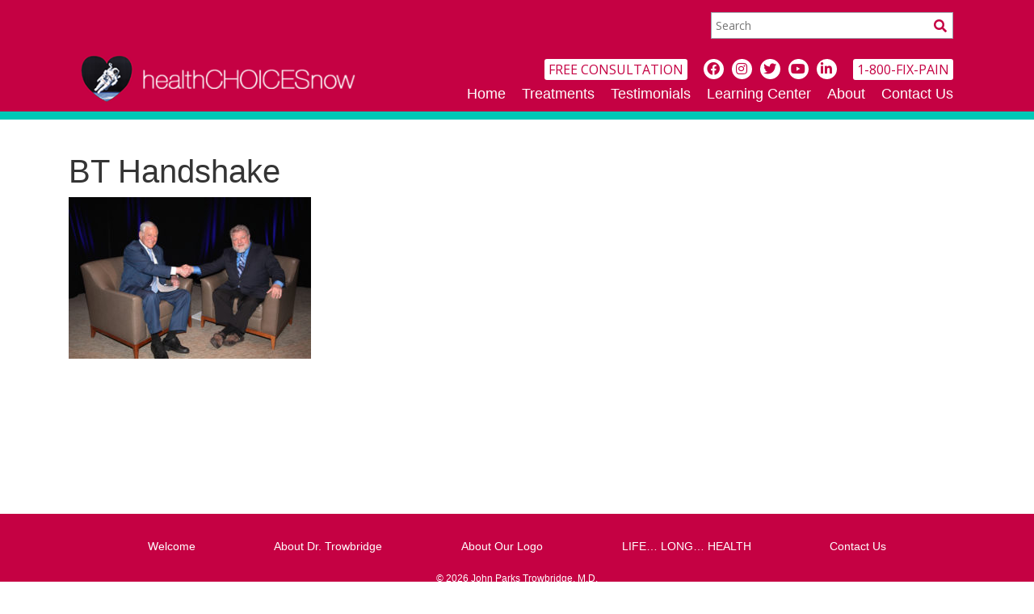

--- FILE ---
content_type: text/html; charset=UTF-8
request_url: https://healthchoicesnow.com/main-page/img_8398_32379828613_o/
body_size: 10700
content:



<!doctype html>
<html lang="en">
<head>
    <meta charset="utf-8">
    <meta http-equiv="X-UA-Compatible" content="IE=edge,chrome=1">

    <title>John Parks Trowbridge, M.D.BT Handshake &#8226; John Parks Trowbridge, M.D.</title>

    <meta name="viewport" content="width=device-width, initial-scale=1.0, maximum-scale=1, user-scalable=0">

    <meta name='robots' content='index, follow, max-image-preview:large, max-snippet:-1, max-video-preview:-1' />

	<!-- This site is optimized with the Yoast SEO plugin v26.8 - https://yoast.com/product/yoast-seo-wordpress/ -->
	<link rel="canonical" href="https://healthchoicesnow.com/main-page/img_8398_32379828613_o/" />
	<meta property="og:locale" content="en_US" />
	<meta property="og:type" content="article" />
	<meta property="og:title" content="BT Handshake &#8226; John Parks Trowbridge, M.D." />
	<meta property="og:url" content="https://healthchoicesnow.com/main-page/img_8398_32379828613_o/" />
	<meta property="og:site_name" content="John Parks Trowbridge, M.D." />
	<meta property="article:modified_time" content="2017-06-21T15:17:45+00:00" />
	<meta property="og:image" content="https://healthchoicesnow.com/main-page/img_8398_32379828613_o" />
	<meta property="og:image:width" content="300" />
	<meta property="og:image:height" content="200" />
	<meta property="og:image:type" content="image/jpeg" />
	<meta name="twitter:card" content="summary_large_image" />
	<script type="application/ld+json" class="yoast-schema-graph">{"@context":"https://schema.org","@graph":[{"@type":"WebPage","@id":"https://healthchoicesnow.com/main-page/img_8398_32379828613_o/","url":"https://healthchoicesnow.com/main-page/img_8398_32379828613_o/","name":"BT Handshake &#8226; John Parks Trowbridge, M.D.","isPartOf":{"@id":"https://healthchoicesnow.com/#website"},"primaryImageOfPage":{"@id":"https://healthchoicesnow.com/main-page/img_8398_32379828613_o/#primaryimage"},"image":{"@id":"https://healthchoicesnow.com/main-page/img_8398_32379828613_o/#primaryimage"},"thumbnailUrl":"https://healthchoicesnow.com/wp-content/uploads/2011/05/img_8398_32379828613_o-e1498058197177.jpg","datePublished":"2017-06-21T15:11:10+00:00","dateModified":"2017-06-21T15:17:45+00:00","breadcrumb":{"@id":"https://healthchoicesnow.com/main-page/img_8398_32379828613_o/#breadcrumb"},"inLanguage":"en-US","potentialAction":[{"@type":"ReadAction","target":["https://healthchoicesnow.com/main-page/img_8398_32379828613_o/"]}]},{"@type":"ImageObject","inLanguage":"en-US","@id":"https://healthchoicesnow.com/main-page/img_8398_32379828613_o/#primaryimage","url":"https://healthchoicesnow.com/wp-content/uploads/2011/05/img_8398_32379828613_o-e1498058197177.jpg","contentUrl":"https://healthchoicesnow.com/wp-content/uploads/2011/05/img_8398_32379828613_o-e1498058197177.jpg","width":300,"height":200},{"@type":"BreadcrumbList","@id":"https://healthchoicesnow.com/main-page/img_8398_32379828613_o/#breadcrumb","itemListElement":[{"@type":"ListItem","position":1,"name":"Home","item":"https://healthchoicesnow.com/"},{"@type":"ListItem","position":2,"name":"Welcome","item":"https://healthchoicesnow.com/main-page/"},{"@type":"ListItem","position":3,"name":"BT Handshake"}]},{"@type":"WebSite","@id":"https://healthchoicesnow.com/#website","url":"https://healthchoicesnow.com/","name":"John Parks Trowbridge, M.D.","description":"Helping and Healing Patients Who Thought They Had No Help","potentialAction":[{"@type":"SearchAction","target":{"@type":"EntryPoint","urlTemplate":"https://healthchoicesnow.com/?s={search_term_string}"},"query-input":{"@type":"PropertyValueSpecification","valueRequired":true,"valueName":"search_term_string"}}],"inLanguage":"en-US"}]}</script>
	<!-- / Yoast SEO plugin. -->


<link rel='dns-prefetch' href='//cdnjs.cloudflare.com' />
<link rel="alternate" title="oEmbed (JSON)" type="application/json+oembed" href="https://healthchoicesnow.com/wp-json/oembed/1.0/embed?url=https%3A%2F%2Fhealthchoicesnow.com%2Fmain-page%2Fimg_8398_32379828613_o%2F" />
<link rel="alternate" title="oEmbed (XML)" type="text/xml+oembed" href="https://healthchoicesnow.com/wp-json/oembed/1.0/embed?url=https%3A%2F%2Fhealthchoicesnow.com%2Fmain-page%2Fimg_8398_32379828613_o%2F&#038;format=xml" />
<style id='wp-img-auto-sizes-contain-inline-css' type='text/css'>
img:is([sizes=auto i],[sizes^="auto," i]){contain-intrinsic-size:3000px 1500px}
/*# sourceURL=wp-img-auto-sizes-contain-inline-css */
</style>
<link rel='stylesheet' id='jquery.bxslider-css' href='//healthchoicesnow.com/wp-content/plugins/testimonials-widget/includes/libraries/testimonials-widget/includes/libraries/bxslider-4/dist/jquery.bxslider.css?ver=6.9' type='text/css' media='all' />
<link rel='stylesheet' id='Axl_Testimonials_Widget-css' href='//healthchoicesnow.com/wp-content/plugins/testimonials-widget/includes/libraries/testimonials-widget/assets/css/testimonials-widget.css?ver=6.9' type='text/css' media='all' />
<link rel='stylesheet' id='Axl_Testimonials_Widget_Premium-css' href='//healthchoicesnow.com/wp-content/plugins/testimonials-widget/assets/css/testimonials-widget-premium.css?ver=6.9' type='text/css' media='all' />
<link rel='stylesheet' id='testimonials-widget-premium-form-css' href='//healthchoicesnow.com/wp-content/plugins/testimonials-widget/assets/css/testimonials-widget-premium-form.css?ver=6.9' type='text/css' media='all' />
<style id='wp-block-library-inline-css' type='text/css'>
:root{--wp-block-synced-color:#7a00df;--wp-block-synced-color--rgb:122,0,223;--wp-bound-block-color:var(--wp-block-synced-color);--wp-editor-canvas-background:#ddd;--wp-admin-theme-color:#007cba;--wp-admin-theme-color--rgb:0,124,186;--wp-admin-theme-color-darker-10:#006ba1;--wp-admin-theme-color-darker-10--rgb:0,107,160.5;--wp-admin-theme-color-darker-20:#005a87;--wp-admin-theme-color-darker-20--rgb:0,90,135;--wp-admin-border-width-focus:2px}@media (min-resolution:192dpi){:root{--wp-admin-border-width-focus:1.5px}}.wp-element-button{cursor:pointer}:root .has-very-light-gray-background-color{background-color:#eee}:root .has-very-dark-gray-background-color{background-color:#313131}:root .has-very-light-gray-color{color:#eee}:root .has-very-dark-gray-color{color:#313131}:root .has-vivid-green-cyan-to-vivid-cyan-blue-gradient-background{background:linear-gradient(135deg,#00d084,#0693e3)}:root .has-purple-crush-gradient-background{background:linear-gradient(135deg,#34e2e4,#4721fb 50%,#ab1dfe)}:root .has-hazy-dawn-gradient-background{background:linear-gradient(135deg,#faaca8,#dad0ec)}:root .has-subdued-olive-gradient-background{background:linear-gradient(135deg,#fafae1,#67a671)}:root .has-atomic-cream-gradient-background{background:linear-gradient(135deg,#fdd79a,#004a59)}:root .has-nightshade-gradient-background{background:linear-gradient(135deg,#330968,#31cdcf)}:root .has-midnight-gradient-background{background:linear-gradient(135deg,#020381,#2874fc)}:root{--wp--preset--font-size--normal:16px;--wp--preset--font-size--huge:42px}.has-regular-font-size{font-size:1em}.has-larger-font-size{font-size:2.625em}.has-normal-font-size{font-size:var(--wp--preset--font-size--normal)}.has-huge-font-size{font-size:var(--wp--preset--font-size--huge)}.has-text-align-center{text-align:center}.has-text-align-left{text-align:left}.has-text-align-right{text-align:right}.has-fit-text{white-space:nowrap!important}#end-resizable-editor-section{display:none}.aligncenter{clear:both}.items-justified-left{justify-content:flex-start}.items-justified-center{justify-content:center}.items-justified-right{justify-content:flex-end}.items-justified-space-between{justify-content:space-between}.screen-reader-text{border:0;clip-path:inset(50%);height:1px;margin:-1px;overflow:hidden;padding:0;position:absolute;width:1px;word-wrap:normal!important}.screen-reader-text:focus{background-color:#ddd;clip-path:none;color:#444;display:block;font-size:1em;height:auto;left:5px;line-height:normal;padding:15px 23px 14px;text-decoration:none;top:5px;width:auto;z-index:100000}html :where(.has-border-color){border-style:solid}html :where([style*=border-top-color]){border-top-style:solid}html :where([style*=border-right-color]){border-right-style:solid}html :where([style*=border-bottom-color]){border-bottom-style:solid}html :where([style*=border-left-color]){border-left-style:solid}html :where([style*=border-width]){border-style:solid}html :where([style*=border-top-width]){border-top-style:solid}html :where([style*=border-right-width]){border-right-style:solid}html :where([style*=border-bottom-width]){border-bottom-style:solid}html :where([style*=border-left-width]){border-left-style:solid}html :where(img[class*=wp-image-]){height:auto;max-width:100%}:where(figure){margin:0 0 1em}html :where(.is-position-sticky){--wp-admin--admin-bar--position-offset:var(--wp-admin--admin-bar--height,0px)}@media screen and (max-width:600px){html :where(.is-position-sticky){--wp-admin--admin-bar--position-offset:0px}}

/*# sourceURL=wp-block-library-inline-css */
</style><style id='global-styles-inline-css' type='text/css'>
:root{--wp--preset--aspect-ratio--square: 1;--wp--preset--aspect-ratio--4-3: 4/3;--wp--preset--aspect-ratio--3-4: 3/4;--wp--preset--aspect-ratio--3-2: 3/2;--wp--preset--aspect-ratio--2-3: 2/3;--wp--preset--aspect-ratio--16-9: 16/9;--wp--preset--aspect-ratio--9-16: 9/16;--wp--preset--color--black: #000000;--wp--preset--color--cyan-bluish-gray: #abb8c3;--wp--preset--color--white: #ffffff;--wp--preset--color--pale-pink: #f78da7;--wp--preset--color--vivid-red: #cf2e2e;--wp--preset--color--luminous-vivid-orange: #ff6900;--wp--preset--color--luminous-vivid-amber: #fcb900;--wp--preset--color--light-green-cyan: #7bdcb5;--wp--preset--color--vivid-green-cyan: #00d084;--wp--preset--color--pale-cyan-blue: #8ed1fc;--wp--preset--color--vivid-cyan-blue: #0693e3;--wp--preset--color--vivid-purple: #9b51e0;--wp--preset--gradient--vivid-cyan-blue-to-vivid-purple: linear-gradient(135deg,rgb(6,147,227) 0%,rgb(155,81,224) 100%);--wp--preset--gradient--light-green-cyan-to-vivid-green-cyan: linear-gradient(135deg,rgb(122,220,180) 0%,rgb(0,208,130) 100%);--wp--preset--gradient--luminous-vivid-amber-to-luminous-vivid-orange: linear-gradient(135deg,rgb(252,185,0) 0%,rgb(255,105,0) 100%);--wp--preset--gradient--luminous-vivid-orange-to-vivid-red: linear-gradient(135deg,rgb(255,105,0) 0%,rgb(207,46,46) 100%);--wp--preset--gradient--very-light-gray-to-cyan-bluish-gray: linear-gradient(135deg,rgb(238,238,238) 0%,rgb(169,184,195) 100%);--wp--preset--gradient--cool-to-warm-spectrum: linear-gradient(135deg,rgb(74,234,220) 0%,rgb(151,120,209) 20%,rgb(207,42,186) 40%,rgb(238,44,130) 60%,rgb(251,105,98) 80%,rgb(254,248,76) 100%);--wp--preset--gradient--blush-light-purple: linear-gradient(135deg,rgb(255,206,236) 0%,rgb(152,150,240) 100%);--wp--preset--gradient--blush-bordeaux: linear-gradient(135deg,rgb(254,205,165) 0%,rgb(254,45,45) 50%,rgb(107,0,62) 100%);--wp--preset--gradient--luminous-dusk: linear-gradient(135deg,rgb(255,203,112) 0%,rgb(199,81,192) 50%,rgb(65,88,208) 100%);--wp--preset--gradient--pale-ocean: linear-gradient(135deg,rgb(255,245,203) 0%,rgb(182,227,212) 50%,rgb(51,167,181) 100%);--wp--preset--gradient--electric-grass: linear-gradient(135deg,rgb(202,248,128) 0%,rgb(113,206,126) 100%);--wp--preset--gradient--midnight: linear-gradient(135deg,rgb(2,3,129) 0%,rgb(40,116,252) 100%);--wp--preset--font-size--small: 13px;--wp--preset--font-size--medium: 20px;--wp--preset--font-size--large: 36px;--wp--preset--font-size--x-large: 42px;--wp--preset--spacing--20: 0.44rem;--wp--preset--spacing--30: 0.67rem;--wp--preset--spacing--40: 1rem;--wp--preset--spacing--50: 1.5rem;--wp--preset--spacing--60: 2.25rem;--wp--preset--spacing--70: 3.38rem;--wp--preset--spacing--80: 5.06rem;--wp--preset--shadow--natural: 6px 6px 9px rgba(0, 0, 0, 0.2);--wp--preset--shadow--deep: 12px 12px 50px rgba(0, 0, 0, 0.4);--wp--preset--shadow--sharp: 6px 6px 0px rgba(0, 0, 0, 0.2);--wp--preset--shadow--outlined: 6px 6px 0px -3px rgb(255, 255, 255), 6px 6px rgb(0, 0, 0);--wp--preset--shadow--crisp: 6px 6px 0px rgb(0, 0, 0);}:where(.is-layout-flex){gap: 0.5em;}:where(.is-layout-grid){gap: 0.5em;}body .is-layout-flex{display: flex;}.is-layout-flex{flex-wrap: wrap;align-items: center;}.is-layout-flex > :is(*, div){margin: 0;}body .is-layout-grid{display: grid;}.is-layout-grid > :is(*, div){margin: 0;}:where(.wp-block-columns.is-layout-flex){gap: 2em;}:where(.wp-block-columns.is-layout-grid){gap: 2em;}:where(.wp-block-post-template.is-layout-flex){gap: 1.25em;}:where(.wp-block-post-template.is-layout-grid){gap: 1.25em;}.has-black-color{color: var(--wp--preset--color--black) !important;}.has-cyan-bluish-gray-color{color: var(--wp--preset--color--cyan-bluish-gray) !important;}.has-white-color{color: var(--wp--preset--color--white) !important;}.has-pale-pink-color{color: var(--wp--preset--color--pale-pink) !important;}.has-vivid-red-color{color: var(--wp--preset--color--vivid-red) !important;}.has-luminous-vivid-orange-color{color: var(--wp--preset--color--luminous-vivid-orange) !important;}.has-luminous-vivid-amber-color{color: var(--wp--preset--color--luminous-vivid-amber) !important;}.has-light-green-cyan-color{color: var(--wp--preset--color--light-green-cyan) !important;}.has-vivid-green-cyan-color{color: var(--wp--preset--color--vivid-green-cyan) !important;}.has-pale-cyan-blue-color{color: var(--wp--preset--color--pale-cyan-blue) !important;}.has-vivid-cyan-blue-color{color: var(--wp--preset--color--vivid-cyan-blue) !important;}.has-vivid-purple-color{color: var(--wp--preset--color--vivid-purple) !important;}.has-black-background-color{background-color: var(--wp--preset--color--black) !important;}.has-cyan-bluish-gray-background-color{background-color: var(--wp--preset--color--cyan-bluish-gray) !important;}.has-white-background-color{background-color: var(--wp--preset--color--white) !important;}.has-pale-pink-background-color{background-color: var(--wp--preset--color--pale-pink) !important;}.has-vivid-red-background-color{background-color: var(--wp--preset--color--vivid-red) !important;}.has-luminous-vivid-orange-background-color{background-color: var(--wp--preset--color--luminous-vivid-orange) !important;}.has-luminous-vivid-amber-background-color{background-color: var(--wp--preset--color--luminous-vivid-amber) !important;}.has-light-green-cyan-background-color{background-color: var(--wp--preset--color--light-green-cyan) !important;}.has-vivid-green-cyan-background-color{background-color: var(--wp--preset--color--vivid-green-cyan) !important;}.has-pale-cyan-blue-background-color{background-color: var(--wp--preset--color--pale-cyan-blue) !important;}.has-vivid-cyan-blue-background-color{background-color: var(--wp--preset--color--vivid-cyan-blue) !important;}.has-vivid-purple-background-color{background-color: var(--wp--preset--color--vivid-purple) !important;}.has-black-border-color{border-color: var(--wp--preset--color--black) !important;}.has-cyan-bluish-gray-border-color{border-color: var(--wp--preset--color--cyan-bluish-gray) !important;}.has-white-border-color{border-color: var(--wp--preset--color--white) !important;}.has-pale-pink-border-color{border-color: var(--wp--preset--color--pale-pink) !important;}.has-vivid-red-border-color{border-color: var(--wp--preset--color--vivid-red) !important;}.has-luminous-vivid-orange-border-color{border-color: var(--wp--preset--color--luminous-vivid-orange) !important;}.has-luminous-vivid-amber-border-color{border-color: var(--wp--preset--color--luminous-vivid-amber) !important;}.has-light-green-cyan-border-color{border-color: var(--wp--preset--color--light-green-cyan) !important;}.has-vivid-green-cyan-border-color{border-color: var(--wp--preset--color--vivid-green-cyan) !important;}.has-pale-cyan-blue-border-color{border-color: var(--wp--preset--color--pale-cyan-blue) !important;}.has-vivid-cyan-blue-border-color{border-color: var(--wp--preset--color--vivid-cyan-blue) !important;}.has-vivid-purple-border-color{border-color: var(--wp--preset--color--vivid-purple) !important;}.has-vivid-cyan-blue-to-vivid-purple-gradient-background{background: var(--wp--preset--gradient--vivid-cyan-blue-to-vivid-purple) !important;}.has-light-green-cyan-to-vivid-green-cyan-gradient-background{background: var(--wp--preset--gradient--light-green-cyan-to-vivid-green-cyan) !important;}.has-luminous-vivid-amber-to-luminous-vivid-orange-gradient-background{background: var(--wp--preset--gradient--luminous-vivid-amber-to-luminous-vivid-orange) !important;}.has-luminous-vivid-orange-to-vivid-red-gradient-background{background: var(--wp--preset--gradient--luminous-vivid-orange-to-vivid-red) !important;}.has-very-light-gray-to-cyan-bluish-gray-gradient-background{background: var(--wp--preset--gradient--very-light-gray-to-cyan-bluish-gray) !important;}.has-cool-to-warm-spectrum-gradient-background{background: var(--wp--preset--gradient--cool-to-warm-spectrum) !important;}.has-blush-light-purple-gradient-background{background: var(--wp--preset--gradient--blush-light-purple) !important;}.has-blush-bordeaux-gradient-background{background: var(--wp--preset--gradient--blush-bordeaux) !important;}.has-luminous-dusk-gradient-background{background: var(--wp--preset--gradient--luminous-dusk) !important;}.has-pale-ocean-gradient-background{background: var(--wp--preset--gradient--pale-ocean) !important;}.has-electric-grass-gradient-background{background: var(--wp--preset--gradient--electric-grass) !important;}.has-midnight-gradient-background{background: var(--wp--preset--gradient--midnight) !important;}.has-small-font-size{font-size: var(--wp--preset--font-size--small) !important;}.has-medium-font-size{font-size: var(--wp--preset--font-size--medium) !important;}.has-large-font-size{font-size: var(--wp--preset--font-size--large) !important;}.has-x-large-font-size{font-size: var(--wp--preset--font-size--x-large) !important;}
/*# sourceURL=global-styles-inline-css */
</style>

<style id='classic-theme-styles-inline-css' type='text/css'>
/*! This file is auto-generated */
.wp-block-button__link{color:#fff;background-color:#32373c;border-radius:9999px;box-shadow:none;text-decoration:none;padding:calc(.667em + 2px) calc(1.333em + 2px);font-size:1.125em}.wp-block-file__button{background:#32373c;color:#fff;text-decoration:none}
/*# sourceURL=/wp-includes/css/classic-themes.min.css */
</style>
<link rel='stylesheet' id='site-theme-css' href='https://healthchoicesnow.com/wp-content/themes/trowbridge/style.css?ver=6.9' type='text/css' media='all' />
<link rel='stylesheet' id='site-style-css' href='https://healthchoicesnow.com/wp-content/themes/trowbridge/dist/css/style.css?ver=6.9' type='text/css' media='all' />
<link rel='stylesheet' id='owl-carousel-min-css' href='https://cdnjs.cloudflare.com/ajax/libs/OwlCarousel2/2.2.1/assets/owl.carousel.min.css?ver=6.9' type='text/css' media='all' />
<link rel='stylesheet' id='owl-theme-min-css' href='https://cdnjs.cloudflare.com/ajax/libs/OwlCarousel2/2.2.1/assets/owl.theme.default.min.css?ver=6.9' type='text/css' media='all' />
<link rel='stylesheet' id='fancy-box-css-css' href='https://cdnjs.cloudflare.com/ajax/libs/fancybox/3.5.7/jquery.fancybox.min.css?ver=6.9' type='text/css' media='all' />
<link rel='stylesheet' id='searchwp-live-search-css' href='https://healthchoicesnow.com/wp-content/plugins/searchwp-live-ajax-search/assets/styles/style.min.css?ver=1.8.7' type='text/css' media='all' />
<style id='searchwp-live-search-inline-css' type='text/css'>
.searchwp-live-search-result .searchwp-live-search-result--title a {
  font-size: 16px;
}
.searchwp-live-search-result .searchwp-live-search-result--price {
  font-size: 14px;
}
.searchwp-live-search-result .searchwp-live-search-result--add-to-cart .button {
  font-size: 14px;
}

/*# sourceURL=searchwp-live-search-inline-css */
</style>
<link rel='stylesheet' id='video-js-css' href='https://healthchoicesnow.com/wp-content/plugins/video-embed-thumbnail-generator/video-js/v8/video-js.min.css?ver=7.13.3' type='text/css' media='all' />
<link rel='stylesheet' id='kgvid_video_styles-css' href='https://healthchoicesnow.com/wp-content/plugins/video-embed-thumbnail-generator/src/public/css/videopack-styles.css?ver=4.10.3' type='text/css' media='all' />
<script type="text/javascript" src="https://healthchoicesnow.com/wp-includes/js/jquery/jquery.min.js?ver=3.7.1" id="jquery-core-js"></script>
<script type="text/javascript" src="https://healthchoicesnow.com/wp-includes/js/jquery/jquery-migrate.min.js?ver=3.4.1" id="jquery-migrate-js"></script>
<link rel="https://api.w.org/" href="https://healthchoicesnow.com/wp-json/" /><link rel="alternate" title="JSON" type="application/json" href="https://healthchoicesnow.com/wp-json/wp/v2/media/4549" /><link rel="EditURI" type="application/rsd+xml" title="RSD" href="https://healthchoicesnow.com/xmlrpc.php?rsd" />
<link rel='shortlink' href='https://healthchoicesnow.com/?p=4549' />
<link rel="icon" href="https://healthchoicesnow.com/wp-content/uploads/2016/05/Astro.jpg" sizes="32x32" />
<link rel="icon" href="https://healthchoicesnow.com/wp-content/uploads/2016/05/Astro.jpg" sizes="192x192" />
<link rel="apple-touch-icon" href="https://healthchoicesnow.com/wp-content/uploads/2016/05/Astro.jpg" />
<meta name="msapplication-TileImage" content="https://healthchoicesnow.com/wp-content/uploads/2016/05/Astro.jpg" />
		<style type="text/css" id="wp-custom-css">
			
html, body {
	overflow-x: hidden;
	position: relative;
}

.legal-active {
	overflow:visible;
}

.body-legal-active {
	position: relative;
	overflow: hidden;
}

.content-area__links .home-links-content .home-links__bottom .highlight a {
	color: #fff;
}

.covid-pop-up h2 {
	font-weight: 700;
	color: #333;
	text-align: center;
	max-width: 800px;
	margin-left: auto;
	margin-right: auto;
	padding-bottom: 40px;
	padding-top: 25px;
}

.covid-pop-up .btn {
	padding: 15px 35px;
	font-size: 20px;
	font-weight: 700;
}

@media screen and (max-width: 600px) {
	.covid-pop-up h2 {
		font-size: 22px;
	}
}

@media screen and (max-width: 768px) {
  /* Styles for tablets and smaller devices */
  .navigation-menu {
    display: none;
  }
  .mobile-menu {
    display: block;
  }
}

/* ===== PDF 3-column grid that survives bad themes ===== */

.pdf-grid-wrapper{
  width: 100%;
}

/* Force only the boxes into columns */
.pdf-grid-wrapper .pdf-box{
  display: inline-block !important;
  vertical-align: top;
  width: calc(33.333% - 24px); /* 3 columns */
  margin: 12px;
  box-sizing: border-box;

  border: 2px solid #000;
  padding: 28px 18px;
  min-height: 140px;
  text-align: center;
  background: #fff;
  text-decoration: none !important;

  transition: transform .15s ease, background .15s ease;
}

.pdf-grid-wrapper .pdf-box:hover{
  background: #f5f5f5;
  transform: translateY(-2px);
}

/* Kill theme-injected spacing inside wrapper */
.pdf-grid-wrapper p,
.pdf-grid-wrapper br{
  display: none !important;
}

/* Stack on mobile */
@media (max-width: 768px){
  .pdf-grid-wrapper .pdf-box{
    width: calc(100% - 24px);
  }
}

/* Typography */
.pdf-grid-wrapper .pdf-title{
  display:block;
  font-size: 18px;
  font-weight: 700;
  color: #c40000;
  margin-bottom: 8px;
}

.pdf-grid-wrapper .pdf-subtitle{
  display:block;
  font-size: 16px;
  font-weight: 500;
  color: #c40000;
}
/* ===== ONLY for page 25687 ===== */
.page-id-25687 .cb-one-col__content{ font-size:0; }

.page-id-25687 .cb-one-col__content > p{
  display:inline-block;
  vertical-align:top;
  width:33.3333%;
  margin:0;
  padding:12px;
  box-sizing:border-box;
  font-size:16px;
}

@media (max-width:768px){
  .page-id-25687 .cb-one-col__content > p{ width:100%; }
}

.page-id-25687 .cb-one-col__content br{ display:none; }

.page-id-25687 .cb-one-col__content > p > a{
  display:block;
  border:2px solid #000;
  padding:28px 18px;
  min-height:160px;
  text-align:center;
  background:#fff;
  text-decoration:none !important;
  box-sizing:border-box;
  transition:transform .15s ease, background .15s ease;
}

.page-id-25687 .cb-one-col__content > p > a:hover{
  background:#f5f5f5;
  transform:translateY(-2px);
}

.page-id-25687 .cb-one-col__content > p > a span{
  display:block;
  color:#c40000;
}

.page-id-25687 .cb-one-col__content .pdf-title{
  font-weight:700;
  font-size:18px;
  margin-bottom:8px;
}

.page-id-25687 .cb-one-col__content .pdf-subtitle{
  font-weight:500;
  font-size:16px;
}


		</style>
		    <script>
        window.FontAwesomeConfig = {
            searchPseudoElements: true
        }
    </script>
</head>

<body class="attachment wp-singular attachment-template-default attachmentid-4549 attachment-jpeg wp-theme-trowbridge">
<header class="container-fluid mast-head">
    <div class="mast-head__content">
        <button class="navbar-toggler" type="button" data-toggle="collapse"
                aria-controls="navbarNav" aria-expanded="true" aria-label="Toggle navigation">
            <i class="fas fa-bars"></i>
        </button>
        <div class="container">
            <div class="row">
                <div class="col-12">
                    <div class="header__search-wrapper">
                        <form role="search" method="get" id="searchform" action="https://healthchoicesnow.com/">
	<input type="text" value="" name="s" data-swplive="true" data-swpengine="default" data-swpconfig="default" id="s" placeholder="Search" />
	<button type="submit" id="searchsubmit" value="Search" />
</form>                    </div>
                </div>
            </div>
            <div class="row">
                <div class="col-md-4 logo">
                    <a href="https://healthchoicesnow.com"><img
                                src="https://healthchoicesnow.com/wp-content/uploads/2019/11/logo.png" alt="BT Handshake &#8226; John Parks Trowbridge, M.D."/></a>
                </div>
                <div class="col-md-8 mast-head__nav">
                    <div class="mast-head__social">
                        <a class="mast-head__social-cta" href="https://healthchoicesnow.com/free-consultation/">FREE CONSULTATION</a>
                        <ul>
                            <li><a href="https://www.facebook.com/1800fixpain/?ref=bookmarks" target="_blank" class="mast-head__social-link mast-head__social-link--fb"><span>facebook</span></a></li>                            <li><a href="https://www.instagram.com/1800fixpain/?hl=en" target="_blank" class="mast-head__social-link mast-head__social-link--ig"><span>instagram</span></a></li>                            <li><a href="https://twitter.com/1800fixpain" target="_blank" class="mast-head__social-link mast-head__social-link--tw"><span>twitter</span></a></li>                            <li><a href="https://www.youtube.com/channel/UC7q7NDb-MxBBmjT3M9N80Og" target="_blank" class="mast-head__social-link mast-head__social-link--yt"><span>youtube</span></a></li>                            <li><a href="https://www.linkedin.com/in/john-parks-trowbridge-md-70691ba/" target="_blank" class="mast-head__social-link mast-head__social-link--li"><span>linkedin</span></a></li>                        </ul>
                        <a class="mast-head__social-cta" href="tel:1-800-FIX-PAIN">1-800-FIX-PAIN</a>
                    </div>
                    <div class="mast-head__menu">
                        <nav class="navbar navbar-expand">

                            <div class="collapse navbar-collapse" id="navbarNav">
                                <div class="menu-primary-menu-container"><ul id="menu-primary-menu" class="main-nav nav navbar-nav"><li id="menu-item-26973" class="menu-item menu-item-type-post_type menu-item-object-page menu-item-home menu-item-26973"><a href="https://healthchoicesnow.com/">Home</a></li>
<li id="menu-item-25938" class="menu-item menu-item-type-post_type menu-item-object-page menu-item-has-children menu-item-25938"><a href="https://healthchoicesnow.com/treatments/">Treatments</a>
<ul class="sub-menu">
	<li id="menu-item-25944" class="menu-item menu-item-type-post_type menu-item-object-page menu-item-25944"><a href="https://healthchoicesnow.com/treatments/chelation-therapy-detox/">Chelation Therapy</a></li>
	<li id="menu-item-25939" class="menu-item menu-item-type-post_type menu-item-object-page menu-item-25939"><a href="https://healthchoicesnow.com/reconstructive-therapy-joint-pain/">Reconstructive Therapy</a></li>
	<li id="menu-item-26671" class="menu-item menu-item-type-post_type menu-item-object-page menu-item-26671"><a href="https://healthchoicesnow.com/joint-pain-treatment/">Joint Pain Treatment</a></li>
	<li id="menu-item-25942" class="menu-item menu-item-type-post_type menu-item-object-page menu-item-25942"><a href="https://healthchoicesnow.com/treatments/the-yeast-syndrome/">The Yeast Syndrome</a></li>
	<li id="menu-item-26670" class="menu-item menu-item-type-post_type menu-item-object-page menu-item-26670"><a href="https://healthchoicesnow.com/type-2-diabetes-treatments/">Type 2 Diabetes Treatments</a></li>
	<li id="menu-item-25941" class="menu-item menu-item-type-post_type menu-item-object-page menu-item-25941"><a href="https://healthchoicesnow.com/treatments/deep-blood-fungus/">Deep Blood Fungus</a></li>
	<li id="menu-item-25940" class="menu-item menu-item-type-post_type menu-item-object-page menu-item-25940"><a href="https://healthchoicesnow.com/treatments/nutritional-medicine-healing/">Nutritional Medicine</a></li>
	<li id="menu-item-26672" class="menu-item menu-item-type-post_type menu-item-object-page menu-item-26672"><a href="https://healthchoicesnow.com/bursitis-treatment/">Bursitis Treatment</a></li>
	<li id="menu-item-26669" class="menu-item menu-item-type-post_type menu-item-object-page menu-item-26669"><a href="https://healthchoicesnow.com/congestive-heart-failure-treatment/">Congestive Heart Failure Treatment</a></li>
</ul>
</li>
<li id="menu-item-4493" class="menu-item menu-item-type-post_type menu-item-object-page menu-item-4493"><a href="https://healthchoicesnow.com/testimonials/">Testimonials</a></li>
<li id="menu-item-27328" class="menu-item menu-item-type-post_type menu-item-object-page menu-item-has-children menu-item-27328"><a href="https://healthchoicesnow.com/learning-center/">Learning Center</a>
<ul class="sub-menu">
	<li id="menu-item-28303" class="menu-item menu-item-type-post_type menu-item-object-page menu-item-28303"><a href="https://healthchoicesnow.com/stem-cells-and-regenerative-medicine/">STEM CELLS and Regenerative Medicine</a></li>
	<li id="menu-item-27512" class="menu-item menu-item-type-post_type menu-item-object-page menu-item-27512"><a href="https://healthchoicesnow.com/articles/">Articles</a></li>
	<li id="menu-item-27530" class="menu-item menu-item-type-post_type menu-item-object-page menu-item-27530"><a href="https://healthchoicesnow.com/blog/">Blog</a></li>
	<li id="menu-item-27490" class="menu-item menu-item-type-post_type menu-item-object-page menu-item-27490"><a href="https://healthchoicesnow.com/books-4/">Books</a></li>
	<li id="menu-item-27555" class="menu-item menu-item-type-post_type menu-item-object-page menu-item-27555"><a href="https://healthchoicesnow.com/brochures-2/">Brochures</a></li>
	<li id="menu-item-27488" class="menu-item menu-item-type-post_type menu-item-object-page menu-item-27488"><a href="https://healthchoicesnow.com/free-reports/">Free Reports</a></li>
	<li id="menu-item-27487" class="menu-item menu-item-type-post_type menu-item-object-page menu-item-27487"><a href="https://healthchoicesnow.com/newsletters/">Newsletters</a></li>
	<li id="menu-item-27486" class="menu-item menu-item-type-post_type menu-item-object-page menu-item-27486"><a href="https://healthchoicesnow.com/podcasts/">Podcasts</a></li>
	<li id="menu-item-25958" class="menu-item menu-item-type-post_type menu-item-object-page menu-item-25958"><a href="https://healthchoicesnow.com/radio-shows/">Radio Shows</a></li>
	<li id="menu-item-27491" class="menu-item menu-item-type-post_type menu-item-object-page menu-item-27491"><a href="https://healthchoicesnow.com/videos/">Videos</a></li>
	<li id="menu-item-28327" class="menu-item menu-item-type-post_type menu-item-object-page menu-item-28327"><a href="https://healthchoicesnow.com/covid-19-questions/">COVID-19 Questions</a></li>
</ul>
</li>
<li id="menu-item-3009" class="menu-item menu-item-type-post_type menu-item-object-page menu-item-has-children menu-item-3009"><a href="https://healthchoicesnow.com/why-our-approaches-work/">About</a>
<ul class="sub-menu">
	<li id="menu-item-27454" class="menu-item menu-item-type-post_type menu-item-object-page menu-item-27454"><a href="https://healthchoicesnow.com/our-location/">Our Location</a></li>
	<li id="menu-item-2433" class="menu-item menu-item-type-post_type menu-item-object-page menu-item-2433"><a href="https://healthchoicesnow.com/about/">Dr. Trowbridge</a></li>
	<li id="menu-item-3008" class="menu-item menu-item-type-post_type menu-item-object-page menu-item-3008"><a href="https://healthchoicesnow.com/about-our-logo/">Our Logo</a></li>
	<li id="menu-item-3218" class="menu-item menu-item-type-post_type menu-item-object-page menu-item-3218"><a href="https://healthchoicesnow.com/why-our-approaches-work/">What We Do WORKS</a></li>
</ul>
</li>
<li id="menu-item-2434" class="menu-item menu-item-type-post_type menu-item-object-page menu-item-2434"><a href="https://healthchoicesnow.com/contact-us/">Contact Us</a></li>
</ul></div>                            </div>

                        </nav>

                    </div>
                </div>
            </div>
        </div>
    </div>
</header>

<section class="content-area content-area--white content-area__inner-posts">
    <main class="container container--white-bg" role="main">

    <article id="post-4549" class="post-4549 attachment type-attachment status-inherit hentry">

               <header class="entry__header">
               <h1 class="title__primary">BT Handshake</h1>
          </header><!-- .entry-header -->
     
     <div class="entry__content">
          <p class="attachment"><a href='https://healthchoicesnow.com/wp-content/uploads/2011/05/img_8398_32379828613_o-e1498058197177.jpg'><img fetchpriority="high" decoding="async" width="300" height="200" src="https://healthchoicesnow.com/wp-content/uploads/2011/05/img_8398_32379828613_o-300x200.jpg" class="attachment-medium size-medium" alt="" srcset="https://healthchoicesnow.com/wp-content/uploads/2011/05/img_8398_32379828613_o-e1498058197177.jpg 300w, https://healthchoicesnow.com/wp-content/uploads/2011/05/img_8398_32379828613_o-768x512.jpg 768w, https://healthchoicesnow.com/wp-content/uploads/2011/05/img_8398_32379828613_o-1024x683.jpg 1024w, https://healthchoicesnow.com/wp-content/uploads/2011/05/img_8398_32379828613_o-610x407.jpg 610w, https://healthchoicesnow.com/wp-content/uploads/2011/05/img_8398_32379828613_o-1080x720.jpg 1080w" sizes="(max-width: 300px) 100vw, 300px" /></a></p>
     </div><!-- .entry-content -->

</article><!-- #post-## -->

  </main><!-- #main -->
</section>

<footer class="theme-footer">
    <div class="container-fluid">
        <div class="container">
            <div class="row">
                <div class="col-md-12 theme-footer__menu">
                    <div class="menu-menu-container"><ul id="menu-menu" class="menu"><li id="menu-item-2282" class="menu-item menu-item-type-post_type menu-item-object-page menu-item-2282"><a href="https://healthchoicesnow.com/main-page/">Welcome</a></li>
<li id="menu-item-2281" class="menu-item menu-item-type-post_type menu-item-object-page menu-item-2281"><a href="https://healthchoicesnow.com/about/">About Dr. Trowbridge</a></li>
<li id="menu-item-2288" class="menu-item menu-item-type-post_type menu-item-object-page menu-item-2288"><a href="https://healthchoicesnow.com/about-our-logo/">About Our Logo</a></li>
<li id="menu-item-2283" class="menu-item menu-item-type-post_type menu-item-object-page menu-item-2283"><a href="https://healthchoicesnow.com/life-long-health/">LIFE&#8230; LONG&#8230; HEALTH</a></li>
<li id="menu-item-2291" class="menu-item menu-item-type-post_type menu-item-object-page menu-item-2291"><a href="https://healthchoicesnow.com/contact-us/">Contact Us</a></li>
</ul></div>                </div>
            </div>
        </div>
    </div>
    <div class="container-fluid text-center theme-footer__disclaimer">
        <p>&copy; 2026 John Parks Trowbridge, M.D.</p>
    </div>
</footer>
<div class="container">
    <div class="col-12 theme-footer__legal">
        <img src="https://healthchoicesnow.com/wp-content/themes/trowbridge/dist/images/fourty-anniversary-seal.png">
        <h3>Disclaimer THE LEGAL STUFF:</h3>
        <button class="legal-toggler">
             <span></span>
        </button>
        <div class="theme-footer__legal-content">
             <p>
                Modern drugs and surgery produce stunning progress in relieving human suffering. When results
                are disappointing, people who are sick and tired of their condition often seek different approaches.
                Their hope is that natural healing can reduce their discomforts, even help with recovery of better
                health. Our patient stories are “best case” examples of what has been possible with our programs
                over the past 38 years. While we cannot promise or guarantee results to anyone, we offer our
                genuine effort to apply our training, skill, and expertise in caring for you. All material on this site is
                the work product of John Parks Trowbridge M. D., (see the page About Dr. Trowbridge) unless it is
                identified as having originated from other authors (with information on the source from which obtained).
                Presentation of various options is strictly for education and does not constitute medical advice or endorsement of any particular treatment for any specific patient or medical condition.
                Conclusions offered are based upon a career of clinical treatment and observation and educational research by Dr. Trowbridge regarding these several topics. Where published studies have been relied upon, they are appropriately cited so that their content may be reviewed. None of the statements have been evaluated by the Food and Drug Administration. We respect your privacy. Our database does not maintain email addresses or other personal information or statistics beyond that necessary to respond directly to your requests. We do not maintain such information beyond anonymous statistics review and we do not share your personal identifying information with others. This site is funded solely by Life Celebrating Health Association for the express purpose of informing potential patients regarding their choices in health care for their troubling conditions … or in their pursuit of longevity/anti-aging strategies. No commercial
                support has been sought or received to assist in publishing this website; no advertising or “ad revenues” are accepted and no ad banners or advertisements are displayed. All materials on this website are copyright at common law and may be shared with friends and family but may not be distributed commercially in any form without express written permission. Any
                copyrighted, trademarked, or registered names or work-products are property of their respective owners. Copyright at Common Law 2012 John Parks Trowbridge.
             </p>
        </div>

    </div>
</div>
<!-- Global site tag (gtag.js) - Google Analytics -->
<script async src="https://www.googletagmanager.com/gtag/js?id=UA-40822706-95"></script>
<script>
  window.dataLayer = window.dataLayer || [];
  function gtag(){dataLayer.push(arguments);}
  gtag('js', new Date());

  gtag('config', 'UA-40822706-95');
</script>
<script type="text/javascript"> 
setTimeout(function(){var a=document.createElement("script"); 
var b=document.getElementsByTagName("script")[0]; 
a.src=document.location.protocol+"//script.crazyegg.com/pages/scripts/0010/4414.js?"+Math.floor(new Date().getTime()/3600000); 
a.async=true;a.type="text/javascript";b.parentNode.insertBefore(a,b)}, 1); 
</script> 

<script type="speculationrules">
{"prefetch":[{"source":"document","where":{"and":[{"href_matches":"/*"},{"not":{"href_matches":["/wp-*.php","/wp-admin/*","/wp-content/uploads/*","/wp-content/*","/wp-content/plugins/*","/wp-content/themes/trowbridge/*","/*\\?(.+)"]}},{"not":{"selector_matches":"a[rel~=\"nofollow\"]"}},{"not":{"selector_matches":".no-prefetch, .no-prefetch a"}}]},"eagerness":"conservative"}]}
</script>
        <style>
            .searchwp-live-search-results {
                opacity: 0;
                transition: opacity .25s ease-in-out;
                -moz-transition: opacity .25s ease-in-out;
                -webkit-transition: opacity .25s ease-in-out;
                height: 0;
                overflow: hidden;
                z-index: 9999995; /* Exceed SearchWP Modal Search Form overlay. */
                position: absolute;
                display: none;
            }

            .searchwp-live-search-results-showing {
                display: block;
                opacity: 1;
                height: auto;
                overflow: auto;
            }

            .searchwp-live-search-no-results {
                padding: 3em 2em 0;
                text-align: center;
            }

            .searchwp-live-search-no-min-chars:after {
                content: "Continue typing";
                display: block;
                text-align: center;
                padding: 2em 2em 0;
            }
        </style>
                <script>
            var _SEARCHWP_LIVE_AJAX_SEARCH_BLOCKS = true;
            var _SEARCHWP_LIVE_AJAX_SEARCH_ENGINE = 'default';
            var _SEARCHWP_LIVE_AJAX_SEARCH_CONFIG = 'default';
        </script>
        <script type="text/javascript" id="swp-live-search-client-js-extra">
/* <![CDATA[ */
var searchwp_live_search_params = [];
searchwp_live_search_params = {"ajaxurl":"https:\/\/healthchoicesnow.com\/wp-admin\/admin-ajax.php","origin_id":4549,"config":{"default":{"engine":"default","input":{"delay":300,"min_chars":3},"results":{"position":"bottom","width":"auto","offset":{"x":0,"y":5}},"spinner":{"lines":12,"length":8,"width":3,"radius":8,"scale":1,"corners":1,"color":"#424242","fadeColor":"transparent","speed":1,"rotate":0,"animation":"searchwp-spinner-line-fade-quick","direction":1,"zIndex":2000000000,"className":"spinner","top":"50%","left":"50%","shadow":"0 0 1px transparent","position":"absolute"}}},"msg_no_config_found":"No valid SearchWP Live Search configuration found!","aria_instructions":"When autocomplete results are available use up and down arrows to review and enter to go to the desired page. Touch device users, explore by touch or with swipe gestures."};;
//# sourceURL=swp-live-search-client-js-extra
/* ]]> */
</script>
<script type="text/javascript" src="https://healthchoicesnow.com/wp-content/plugins/searchwp-live-ajax-search/assets/javascript/dist/script.min.js?ver=1.8.7" id="swp-live-search-client-js"></script>
<script type="text/javascript" src="https://healthchoicesnow.com/wp-content/themes/trowbridge/dist/js/all.js?ver=6.9" id="main-js"></script>
<script type="text/javascript" src="https://kit.fontawesome.com/4ec07707b6.js?ver=6.9" id="font-awesome-js"></script>
<script type="text/javascript" src="https://cdnjs.cloudflare.com/ajax/libs/fancybox/3.5.7/jquery.fancybox.min.js?ver=6.9" id="fancy-box-js"></script>


</body>
</html>


--- FILE ---
content_type: text/html; charset=UTF-8
request_url: https://healthchoicesnow.com/wp-content/plugins/video-embed-thumbnail-generator/video-js/v8/video-js.min.css?ver=7.13.3
body_size: 10076
content:



<!doctype html>
<html lang="en">
<head>
    <meta charset="utf-8">
    <meta http-equiv="X-UA-Compatible" content="IE=edge,chrome=1">

    <title>John Parks Trowbridge, M.D.Page not found &#8226; John Parks Trowbridge, M.D.</title>

    <meta name="viewport" content="width=device-width, initial-scale=1.0, maximum-scale=1, user-scalable=0">

    <meta name='robots' content='noindex, follow' />

	<!-- This site is optimized with the Yoast SEO plugin v26.8 - https://yoast.com/product/yoast-seo-wordpress/ -->
	<meta property="og:locale" content="en_US" />
	<meta property="og:title" content="Page not found &#8226; John Parks Trowbridge, M.D." />
	<meta property="og:site_name" content="John Parks Trowbridge, M.D." />
	<script type="application/ld+json" class="yoast-schema-graph">{"@context":"https://schema.org","@graph":[{"@type":"WebSite","@id":"https://healthchoicesnow.com/#website","url":"https://healthchoicesnow.com/","name":"John Parks Trowbridge, M.D.","description":"Helping and Healing Patients Who Thought They Had No Help","potentialAction":[{"@type":"SearchAction","target":{"@type":"EntryPoint","urlTemplate":"https://healthchoicesnow.com/?s={search_term_string}"},"query-input":{"@type":"PropertyValueSpecification","valueRequired":true,"valueName":"search_term_string"}}],"inLanguage":"en-US"}]}</script>
	<!-- / Yoast SEO plugin. -->


<link rel='dns-prefetch' href='//cdnjs.cloudflare.com' />
<style id='wp-img-auto-sizes-contain-inline-css' type='text/css'>
img:is([sizes=auto i],[sizes^="auto," i]){contain-intrinsic-size:3000px 1500px}
/*# sourceURL=wp-img-auto-sizes-contain-inline-css */
</style>
<link rel='stylesheet' id='jquery.bxslider-css' href='//healthchoicesnow.com/wp-content/plugins/testimonials-widget/includes/libraries/testimonials-widget/includes/libraries/bxslider-4/dist/jquery.bxslider.css?ver=6.9' type='text/css' media='all' />
<link rel='stylesheet' id='Axl_Testimonials_Widget-css' href='//healthchoicesnow.com/wp-content/plugins/testimonials-widget/includes/libraries/testimonials-widget/assets/css/testimonials-widget.css?ver=6.9' type='text/css' media='all' />
<link rel='stylesheet' id='Axl_Testimonials_Widget_Premium-css' href='//healthchoicesnow.com/wp-content/plugins/testimonials-widget/assets/css/testimonials-widget-premium.css?ver=6.9' type='text/css' media='all' />
<link rel='stylesheet' id='testimonials-widget-premium-form-css' href='//healthchoicesnow.com/wp-content/plugins/testimonials-widget/assets/css/testimonials-widget-premium-form.css?ver=6.9' type='text/css' media='all' />
<style id='wp-block-library-inline-css' type='text/css'>
:root{--wp-block-synced-color:#7a00df;--wp-block-synced-color--rgb:122,0,223;--wp-bound-block-color:var(--wp-block-synced-color);--wp-editor-canvas-background:#ddd;--wp-admin-theme-color:#007cba;--wp-admin-theme-color--rgb:0,124,186;--wp-admin-theme-color-darker-10:#006ba1;--wp-admin-theme-color-darker-10--rgb:0,107,160.5;--wp-admin-theme-color-darker-20:#005a87;--wp-admin-theme-color-darker-20--rgb:0,90,135;--wp-admin-border-width-focus:2px}@media (min-resolution:192dpi){:root{--wp-admin-border-width-focus:1.5px}}.wp-element-button{cursor:pointer}:root .has-very-light-gray-background-color{background-color:#eee}:root .has-very-dark-gray-background-color{background-color:#313131}:root .has-very-light-gray-color{color:#eee}:root .has-very-dark-gray-color{color:#313131}:root .has-vivid-green-cyan-to-vivid-cyan-blue-gradient-background{background:linear-gradient(135deg,#00d084,#0693e3)}:root .has-purple-crush-gradient-background{background:linear-gradient(135deg,#34e2e4,#4721fb 50%,#ab1dfe)}:root .has-hazy-dawn-gradient-background{background:linear-gradient(135deg,#faaca8,#dad0ec)}:root .has-subdued-olive-gradient-background{background:linear-gradient(135deg,#fafae1,#67a671)}:root .has-atomic-cream-gradient-background{background:linear-gradient(135deg,#fdd79a,#004a59)}:root .has-nightshade-gradient-background{background:linear-gradient(135deg,#330968,#31cdcf)}:root .has-midnight-gradient-background{background:linear-gradient(135deg,#020381,#2874fc)}:root{--wp--preset--font-size--normal:16px;--wp--preset--font-size--huge:42px}.has-regular-font-size{font-size:1em}.has-larger-font-size{font-size:2.625em}.has-normal-font-size{font-size:var(--wp--preset--font-size--normal)}.has-huge-font-size{font-size:var(--wp--preset--font-size--huge)}.has-text-align-center{text-align:center}.has-text-align-left{text-align:left}.has-text-align-right{text-align:right}.has-fit-text{white-space:nowrap!important}#end-resizable-editor-section{display:none}.aligncenter{clear:both}.items-justified-left{justify-content:flex-start}.items-justified-center{justify-content:center}.items-justified-right{justify-content:flex-end}.items-justified-space-between{justify-content:space-between}.screen-reader-text{border:0;clip-path:inset(50%);height:1px;margin:-1px;overflow:hidden;padding:0;position:absolute;width:1px;word-wrap:normal!important}.screen-reader-text:focus{background-color:#ddd;clip-path:none;color:#444;display:block;font-size:1em;height:auto;left:5px;line-height:normal;padding:15px 23px 14px;text-decoration:none;top:5px;width:auto;z-index:100000}html :where(.has-border-color){border-style:solid}html :where([style*=border-top-color]){border-top-style:solid}html :where([style*=border-right-color]){border-right-style:solid}html :where([style*=border-bottom-color]){border-bottom-style:solid}html :where([style*=border-left-color]){border-left-style:solid}html :where([style*=border-width]){border-style:solid}html :where([style*=border-top-width]){border-top-style:solid}html :where([style*=border-right-width]){border-right-style:solid}html :where([style*=border-bottom-width]){border-bottom-style:solid}html :where([style*=border-left-width]){border-left-style:solid}html :where(img[class*=wp-image-]){height:auto;max-width:100%}:where(figure){margin:0 0 1em}html :where(.is-position-sticky){--wp-admin--admin-bar--position-offset:var(--wp-admin--admin-bar--height,0px)}@media screen and (max-width:600px){html :where(.is-position-sticky){--wp-admin--admin-bar--position-offset:0px}}

/*# sourceURL=wp-block-library-inline-css */
</style><style id='global-styles-inline-css' type='text/css'>
:root{--wp--preset--aspect-ratio--square: 1;--wp--preset--aspect-ratio--4-3: 4/3;--wp--preset--aspect-ratio--3-4: 3/4;--wp--preset--aspect-ratio--3-2: 3/2;--wp--preset--aspect-ratio--2-3: 2/3;--wp--preset--aspect-ratio--16-9: 16/9;--wp--preset--aspect-ratio--9-16: 9/16;--wp--preset--color--black: #000000;--wp--preset--color--cyan-bluish-gray: #abb8c3;--wp--preset--color--white: #ffffff;--wp--preset--color--pale-pink: #f78da7;--wp--preset--color--vivid-red: #cf2e2e;--wp--preset--color--luminous-vivid-orange: #ff6900;--wp--preset--color--luminous-vivid-amber: #fcb900;--wp--preset--color--light-green-cyan: #7bdcb5;--wp--preset--color--vivid-green-cyan: #00d084;--wp--preset--color--pale-cyan-blue: #8ed1fc;--wp--preset--color--vivid-cyan-blue: #0693e3;--wp--preset--color--vivid-purple: #9b51e0;--wp--preset--gradient--vivid-cyan-blue-to-vivid-purple: linear-gradient(135deg,rgb(6,147,227) 0%,rgb(155,81,224) 100%);--wp--preset--gradient--light-green-cyan-to-vivid-green-cyan: linear-gradient(135deg,rgb(122,220,180) 0%,rgb(0,208,130) 100%);--wp--preset--gradient--luminous-vivid-amber-to-luminous-vivid-orange: linear-gradient(135deg,rgb(252,185,0) 0%,rgb(255,105,0) 100%);--wp--preset--gradient--luminous-vivid-orange-to-vivid-red: linear-gradient(135deg,rgb(255,105,0) 0%,rgb(207,46,46) 100%);--wp--preset--gradient--very-light-gray-to-cyan-bluish-gray: linear-gradient(135deg,rgb(238,238,238) 0%,rgb(169,184,195) 100%);--wp--preset--gradient--cool-to-warm-spectrum: linear-gradient(135deg,rgb(74,234,220) 0%,rgb(151,120,209) 20%,rgb(207,42,186) 40%,rgb(238,44,130) 60%,rgb(251,105,98) 80%,rgb(254,248,76) 100%);--wp--preset--gradient--blush-light-purple: linear-gradient(135deg,rgb(255,206,236) 0%,rgb(152,150,240) 100%);--wp--preset--gradient--blush-bordeaux: linear-gradient(135deg,rgb(254,205,165) 0%,rgb(254,45,45) 50%,rgb(107,0,62) 100%);--wp--preset--gradient--luminous-dusk: linear-gradient(135deg,rgb(255,203,112) 0%,rgb(199,81,192) 50%,rgb(65,88,208) 100%);--wp--preset--gradient--pale-ocean: linear-gradient(135deg,rgb(255,245,203) 0%,rgb(182,227,212) 50%,rgb(51,167,181) 100%);--wp--preset--gradient--electric-grass: linear-gradient(135deg,rgb(202,248,128) 0%,rgb(113,206,126) 100%);--wp--preset--gradient--midnight: linear-gradient(135deg,rgb(2,3,129) 0%,rgb(40,116,252) 100%);--wp--preset--font-size--small: 13px;--wp--preset--font-size--medium: 20px;--wp--preset--font-size--large: 36px;--wp--preset--font-size--x-large: 42px;--wp--preset--spacing--20: 0.44rem;--wp--preset--spacing--30: 0.67rem;--wp--preset--spacing--40: 1rem;--wp--preset--spacing--50: 1.5rem;--wp--preset--spacing--60: 2.25rem;--wp--preset--spacing--70: 3.38rem;--wp--preset--spacing--80: 5.06rem;--wp--preset--shadow--natural: 6px 6px 9px rgba(0, 0, 0, 0.2);--wp--preset--shadow--deep: 12px 12px 50px rgba(0, 0, 0, 0.4);--wp--preset--shadow--sharp: 6px 6px 0px rgba(0, 0, 0, 0.2);--wp--preset--shadow--outlined: 6px 6px 0px -3px rgb(255, 255, 255), 6px 6px rgb(0, 0, 0);--wp--preset--shadow--crisp: 6px 6px 0px rgb(0, 0, 0);}:where(.is-layout-flex){gap: 0.5em;}:where(.is-layout-grid){gap: 0.5em;}body .is-layout-flex{display: flex;}.is-layout-flex{flex-wrap: wrap;align-items: center;}.is-layout-flex > :is(*, div){margin: 0;}body .is-layout-grid{display: grid;}.is-layout-grid > :is(*, div){margin: 0;}:where(.wp-block-columns.is-layout-flex){gap: 2em;}:where(.wp-block-columns.is-layout-grid){gap: 2em;}:where(.wp-block-post-template.is-layout-flex){gap: 1.25em;}:where(.wp-block-post-template.is-layout-grid){gap: 1.25em;}.has-black-color{color: var(--wp--preset--color--black) !important;}.has-cyan-bluish-gray-color{color: var(--wp--preset--color--cyan-bluish-gray) !important;}.has-white-color{color: var(--wp--preset--color--white) !important;}.has-pale-pink-color{color: var(--wp--preset--color--pale-pink) !important;}.has-vivid-red-color{color: var(--wp--preset--color--vivid-red) !important;}.has-luminous-vivid-orange-color{color: var(--wp--preset--color--luminous-vivid-orange) !important;}.has-luminous-vivid-amber-color{color: var(--wp--preset--color--luminous-vivid-amber) !important;}.has-light-green-cyan-color{color: var(--wp--preset--color--light-green-cyan) !important;}.has-vivid-green-cyan-color{color: var(--wp--preset--color--vivid-green-cyan) !important;}.has-pale-cyan-blue-color{color: var(--wp--preset--color--pale-cyan-blue) !important;}.has-vivid-cyan-blue-color{color: var(--wp--preset--color--vivid-cyan-blue) !important;}.has-vivid-purple-color{color: var(--wp--preset--color--vivid-purple) !important;}.has-black-background-color{background-color: var(--wp--preset--color--black) !important;}.has-cyan-bluish-gray-background-color{background-color: var(--wp--preset--color--cyan-bluish-gray) !important;}.has-white-background-color{background-color: var(--wp--preset--color--white) !important;}.has-pale-pink-background-color{background-color: var(--wp--preset--color--pale-pink) !important;}.has-vivid-red-background-color{background-color: var(--wp--preset--color--vivid-red) !important;}.has-luminous-vivid-orange-background-color{background-color: var(--wp--preset--color--luminous-vivid-orange) !important;}.has-luminous-vivid-amber-background-color{background-color: var(--wp--preset--color--luminous-vivid-amber) !important;}.has-light-green-cyan-background-color{background-color: var(--wp--preset--color--light-green-cyan) !important;}.has-vivid-green-cyan-background-color{background-color: var(--wp--preset--color--vivid-green-cyan) !important;}.has-pale-cyan-blue-background-color{background-color: var(--wp--preset--color--pale-cyan-blue) !important;}.has-vivid-cyan-blue-background-color{background-color: var(--wp--preset--color--vivid-cyan-blue) !important;}.has-vivid-purple-background-color{background-color: var(--wp--preset--color--vivid-purple) !important;}.has-black-border-color{border-color: var(--wp--preset--color--black) !important;}.has-cyan-bluish-gray-border-color{border-color: var(--wp--preset--color--cyan-bluish-gray) !important;}.has-white-border-color{border-color: var(--wp--preset--color--white) !important;}.has-pale-pink-border-color{border-color: var(--wp--preset--color--pale-pink) !important;}.has-vivid-red-border-color{border-color: var(--wp--preset--color--vivid-red) !important;}.has-luminous-vivid-orange-border-color{border-color: var(--wp--preset--color--luminous-vivid-orange) !important;}.has-luminous-vivid-amber-border-color{border-color: var(--wp--preset--color--luminous-vivid-amber) !important;}.has-light-green-cyan-border-color{border-color: var(--wp--preset--color--light-green-cyan) !important;}.has-vivid-green-cyan-border-color{border-color: var(--wp--preset--color--vivid-green-cyan) !important;}.has-pale-cyan-blue-border-color{border-color: var(--wp--preset--color--pale-cyan-blue) !important;}.has-vivid-cyan-blue-border-color{border-color: var(--wp--preset--color--vivid-cyan-blue) !important;}.has-vivid-purple-border-color{border-color: var(--wp--preset--color--vivid-purple) !important;}.has-vivid-cyan-blue-to-vivid-purple-gradient-background{background: var(--wp--preset--gradient--vivid-cyan-blue-to-vivid-purple) !important;}.has-light-green-cyan-to-vivid-green-cyan-gradient-background{background: var(--wp--preset--gradient--light-green-cyan-to-vivid-green-cyan) !important;}.has-luminous-vivid-amber-to-luminous-vivid-orange-gradient-background{background: var(--wp--preset--gradient--luminous-vivid-amber-to-luminous-vivid-orange) !important;}.has-luminous-vivid-orange-to-vivid-red-gradient-background{background: var(--wp--preset--gradient--luminous-vivid-orange-to-vivid-red) !important;}.has-very-light-gray-to-cyan-bluish-gray-gradient-background{background: var(--wp--preset--gradient--very-light-gray-to-cyan-bluish-gray) !important;}.has-cool-to-warm-spectrum-gradient-background{background: var(--wp--preset--gradient--cool-to-warm-spectrum) !important;}.has-blush-light-purple-gradient-background{background: var(--wp--preset--gradient--blush-light-purple) !important;}.has-blush-bordeaux-gradient-background{background: var(--wp--preset--gradient--blush-bordeaux) !important;}.has-luminous-dusk-gradient-background{background: var(--wp--preset--gradient--luminous-dusk) !important;}.has-pale-ocean-gradient-background{background: var(--wp--preset--gradient--pale-ocean) !important;}.has-electric-grass-gradient-background{background: var(--wp--preset--gradient--electric-grass) !important;}.has-midnight-gradient-background{background: var(--wp--preset--gradient--midnight) !important;}.has-small-font-size{font-size: var(--wp--preset--font-size--small) !important;}.has-medium-font-size{font-size: var(--wp--preset--font-size--medium) !important;}.has-large-font-size{font-size: var(--wp--preset--font-size--large) !important;}.has-x-large-font-size{font-size: var(--wp--preset--font-size--x-large) !important;}
/*# sourceURL=global-styles-inline-css */
</style>

<style id='classic-theme-styles-inline-css' type='text/css'>
/*! This file is auto-generated */
.wp-block-button__link{color:#fff;background-color:#32373c;border-radius:9999px;box-shadow:none;text-decoration:none;padding:calc(.667em + 2px) calc(1.333em + 2px);font-size:1.125em}.wp-block-file__button{background:#32373c;color:#fff;text-decoration:none}
/*# sourceURL=/wp-includes/css/classic-themes.min.css */
</style>
<link rel='stylesheet' id='site-theme-css' href='https://healthchoicesnow.com/wp-content/themes/trowbridge/style.css?ver=6.9' type='text/css' media='all' />
<link rel='stylesheet' id='site-style-css' href='https://healthchoicesnow.com/wp-content/themes/trowbridge/dist/css/style.css?ver=6.9' type='text/css' media='all' />
<link rel='stylesheet' id='owl-carousel-min-css' href='https://cdnjs.cloudflare.com/ajax/libs/OwlCarousel2/2.2.1/assets/owl.carousel.min.css?ver=6.9' type='text/css' media='all' />
<link rel='stylesheet' id='owl-theme-min-css' href='https://cdnjs.cloudflare.com/ajax/libs/OwlCarousel2/2.2.1/assets/owl.theme.default.min.css?ver=6.9' type='text/css' media='all' />
<link rel='stylesheet' id='fancy-box-css-css' href='https://cdnjs.cloudflare.com/ajax/libs/fancybox/3.5.7/jquery.fancybox.min.css?ver=6.9' type='text/css' media='all' />
<link rel='stylesheet' id='searchwp-live-search-css' href='https://healthchoicesnow.com/wp-content/plugins/searchwp-live-ajax-search/assets/styles/style.min.css?ver=1.8.7' type='text/css' media='all' />
<style id='searchwp-live-search-inline-css' type='text/css'>
.searchwp-live-search-result .searchwp-live-search-result--title a {
  font-size: 16px;
}
.searchwp-live-search-result .searchwp-live-search-result--price {
  font-size: 14px;
}
.searchwp-live-search-result .searchwp-live-search-result--add-to-cart .button {
  font-size: 14px;
}

/*# sourceURL=searchwp-live-search-inline-css */
</style>
<link rel='stylesheet' id='video-js-css' href='https://healthchoicesnow.com/wp-content/plugins/video-embed-thumbnail-generator/video-js/v8/video-js.min.css?ver=7.13.3' type='text/css' media='all' />
<link rel='stylesheet' id='kgvid_video_styles-css' href='https://healthchoicesnow.com/wp-content/plugins/video-embed-thumbnail-generator/src/public/css/videopack-styles.css?ver=4.10.3' type='text/css' media='all' />
<script type="text/javascript" src="https://healthchoicesnow.com/wp-includes/js/jquery/jquery.min.js?ver=3.7.1" id="jquery-core-js"></script>
<script type="text/javascript" src="https://healthchoicesnow.com/wp-includes/js/jquery/jquery-migrate.min.js?ver=3.4.1" id="jquery-migrate-js"></script>
<link rel="https://api.w.org/" href="https://healthchoicesnow.com/wp-json/" /><link rel="EditURI" type="application/rsd+xml" title="RSD" href="https://healthchoicesnow.com/xmlrpc.php?rsd" />
<link rel="icon" href="https://healthchoicesnow.com/wp-content/uploads/2016/05/Astro.jpg" sizes="32x32" />
<link rel="icon" href="https://healthchoicesnow.com/wp-content/uploads/2016/05/Astro.jpg" sizes="192x192" />
<link rel="apple-touch-icon" href="https://healthchoicesnow.com/wp-content/uploads/2016/05/Astro.jpg" />
<meta name="msapplication-TileImage" content="https://healthchoicesnow.com/wp-content/uploads/2016/05/Astro.jpg" />
		<style type="text/css" id="wp-custom-css">
			
html, body {
	overflow-x: hidden;
	position: relative;
}

.legal-active {
	overflow:visible;
}

.body-legal-active {
	position: relative;
	overflow: hidden;
}

.content-area__links .home-links-content .home-links__bottom .highlight a {
	color: #fff;
}

.covid-pop-up h2 {
	font-weight: 700;
	color: #333;
	text-align: center;
	max-width: 800px;
	margin-left: auto;
	margin-right: auto;
	padding-bottom: 40px;
	padding-top: 25px;
}

.covid-pop-up .btn {
	padding: 15px 35px;
	font-size: 20px;
	font-weight: 700;
}

@media screen and (max-width: 600px) {
	.covid-pop-up h2 {
		font-size: 22px;
	}
}

@media screen and (max-width: 768px) {
  /* Styles for tablets and smaller devices */
  .navigation-menu {
    display: none;
  }
  .mobile-menu {
    display: block;
  }
}

/* ===== PDF 3-column grid that survives bad themes ===== */

.pdf-grid-wrapper{
  width: 100%;
}

/* Force only the boxes into columns */
.pdf-grid-wrapper .pdf-box{
  display: inline-block !important;
  vertical-align: top;
  width: calc(33.333% - 24px); /* 3 columns */
  margin: 12px;
  box-sizing: border-box;

  border: 2px solid #000;
  padding: 28px 18px;
  min-height: 140px;
  text-align: center;
  background: #fff;
  text-decoration: none !important;

  transition: transform .15s ease, background .15s ease;
}

.pdf-grid-wrapper .pdf-box:hover{
  background: #f5f5f5;
  transform: translateY(-2px);
}

/* Kill theme-injected spacing inside wrapper */
.pdf-grid-wrapper p,
.pdf-grid-wrapper br{
  display: none !important;
}

/* Stack on mobile */
@media (max-width: 768px){
  .pdf-grid-wrapper .pdf-box{
    width: calc(100% - 24px);
  }
}

/* Typography */
.pdf-grid-wrapper .pdf-title{
  display:block;
  font-size: 18px;
  font-weight: 700;
  color: #c40000;
  margin-bottom: 8px;
}

.pdf-grid-wrapper .pdf-subtitle{
  display:block;
  font-size: 16px;
  font-weight: 500;
  color: #c40000;
}
/* ===== ONLY for page 25687 ===== */
.page-id-25687 .cb-one-col__content{ font-size:0; }

.page-id-25687 .cb-one-col__content > p{
  display:inline-block;
  vertical-align:top;
  width:33.3333%;
  margin:0;
  padding:12px;
  box-sizing:border-box;
  font-size:16px;
}

@media (max-width:768px){
  .page-id-25687 .cb-one-col__content > p{ width:100%; }
}

.page-id-25687 .cb-one-col__content br{ display:none; }

.page-id-25687 .cb-one-col__content > p > a{
  display:block;
  border:2px solid #000;
  padding:28px 18px;
  min-height:160px;
  text-align:center;
  background:#fff;
  text-decoration:none !important;
  box-sizing:border-box;
  transition:transform .15s ease, background .15s ease;
}

.page-id-25687 .cb-one-col__content > p > a:hover{
  background:#f5f5f5;
  transform:translateY(-2px);
}

.page-id-25687 .cb-one-col__content > p > a span{
  display:block;
  color:#c40000;
}

.page-id-25687 .cb-one-col__content .pdf-title{
  font-weight:700;
  font-size:18px;
  margin-bottom:8px;
}

.page-id-25687 .cb-one-col__content .pdf-subtitle{
  font-weight:500;
  font-size:16px;
}


		</style>
		    <script>
        window.FontAwesomeConfig = {
            searchPseudoElements: true
        }
    </script>
</head>

<body class="error404 wp-theme-trowbridge">
<header class="container-fluid mast-head">
    <div class="mast-head__content">
        <button class="navbar-toggler" type="button" data-toggle="collapse"
                aria-controls="navbarNav" aria-expanded="true" aria-label="Toggle navigation">
            <i class="fas fa-bars"></i>
        </button>
        <div class="container">
            <div class="row">
                <div class="col-12">
                    <div class="header__search-wrapper">
                        <form role="search" method="get" id="searchform" action="https://healthchoicesnow.com/">
	<input type="text" value="" name="s" data-swplive="true" data-swpengine="default" data-swpconfig="default" id="s" placeholder="Search" />
	<button type="submit" id="searchsubmit" value="Search" />
</form>                    </div>
                </div>
            </div>
            <div class="row">
                <div class="col-md-4 logo">
                    <a href="https://healthchoicesnow.com"><img
                                src="https://healthchoicesnow.com/wp-content/uploads/2019/11/logo.png" alt="Page not found &#8226; John Parks Trowbridge, M.D."/></a>
                </div>
                <div class="col-md-8 mast-head__nav">
                    <div class="mast-head__social">
                        <a class="mast-head__social-cta" href="https://healthchoicesnow.com/free-consultation/">FREE CONSULTATION</a>
                        <ul>
                            <li><a href="https://www.facebook.com/1800fixpain/?ref=bookmarks" target="_blank" class="mast-head__social-link mast-head__social-link--fb"><span>facebook</span></a></li>                            <li><a href="https://www.instagram.com/1800fixpain/?hl=en" target="_blank" class="mast-head__social-link mast-head__social-link--ig"><span>instagram</span></a></li>                            <li><a href="https://twitter.com/1800fixpain" target="_blank" class="mast-head__social-link mast-head__social-link--tw"><span>twitter</span></a></li>                            <li><a href="https://www.youtube.com/channel/UC7q7NDb-MxBBmjT3M9N80Og" target="_blank" class="mast-head__social-link mast-head__social-link--yt"><span>youtube</span></a></li>                            <li><a href="https://www.linkedin.com/in/john-parks-trowbridge-md-70691ba/" target="_blank" class="mast-head__social-link mast-head__social-link--li"><span>linkedin</span></a></li>                        </ul>
                        <a class="mast-head__social-cta" href="tel:1-800-FIX-PAIN">1-800-FIX-PAIN</a>
                    </div>
                    <div class="mast-head__menu">
                        <nav class="navbar navbar-expand">

                            <div class="collapse navbar-collapse" id="navbarNav">
                                <div class="menu-primary-menu-container"><ul id="menu-primary-menu" class="main-nav nav navbar-nav"><li id="menu-item-26973" class="menu-item menu-item-type-post_type menu-item-object-page menu-item-home menu-item-26973"><a href="https://healthchoicesnow.com/">Home</a></li>
<li id="menu-item-25938" class="menu-item menu-item-type-post_type menu-item-object-page menu-item-has-children menu-item-25938"><a href="https://healthchoicesnow.com/treatments/">Treatments</a>
<ul class="sub-menu">
	<li id="menu-item-25944" class="menu-item menu-item-type-post_type menu-item-object-page menu-item-25944"><a href="https://healthchoicesnow.com/treatments/chelation-therapy-detox/">Chelation Therapy</a></li>
	<li id="menu-item-25939" class="menu-item menu-item-type-post_type menu-item-object-page menu-item-25939"><a href="https://healthchoicesnow.com/reconstructive-therapy-joint-pain/">Reconstructive Therapy</a></li>
	<li id="menu-item-26671" class="menu-item menu-item-type-post_type menu-item-object-page menu-item-26671"><a href="https://healthchoicesnow.com/joint-pain-treatment/">Joint Pain Treatment</a></li>
	<li id="menu-item-25942" class="menu-item menu-item-type-post_type menu-item-object-page menu-item-25942"><a href="https://healthchoicesnow.com/treatments/the-yeast-syndrome/">The Yeast Syndrome</a></li>
	<li id="menu-item-26670" class="menu-item menu-item-type-post_type menu-item-object-page menu-item-26670"><a href="https://healthchoicesnow.com/type-2-diabetes-treatments/">Type 2 Diabetes Treatments</a></li>
	<li id="menu-item-25941" class="menu-item menu-item-type-post_type menu-item-object-page menu-item-25941"><a href="https://healthchoicesnow.com/treatments/deep-blood-fungus/">Deep Blood Fungus</a></li>
	<li id="menu-item-25940" class="menu-item menu-item-type-post_type menu-item-object-page menu-item-25940"><a href="https://healthchoicesnow.com/treatments/nutritional-medicine-healing/">Nutritional Medicine</a></li>
	<li id="menu-item-26672" class="menu-item menu-item-type-post_type menu-item-object-page menu-item-26672"><a href="https://healthchoicesnow.com/bursitis-treatment/">Bursitis Treatment</a></li>
	<li id="menu-item-26669" class="menu-item menu-item-type-post_type menu-item-object-page menu-item-26669"><a href="https://healthchoicesnow.com/congestive-heart-failure-treatment/">Congestive Heart Failure Treatment</a></li>
</ul>
</li>
<li id="menu-item-4493" class="menu-item menu-item-type-post_type menu-item-object-page menu-item-4493"><a href="https://healthchoicesnow.com/testimonials/">Testimonials</a></li>
<li id="menu-item-27328" class="menu-item menu-item-type-post_type menu-item-object-page menu-item-has-children menu-item-27328"><a href="https://healthchoicesnow.com/learning-center/">Learning Center</a>
<ul class="sub-menu">
	<li id="menu-item-28303" class="menu-item menu-item-type-post_type menu-item-object-page menu-item-28303"><a href="https://healthchoicesnow.com/stem-cells-and-regenerative-medicine/">STEM CELLS and Regenerative Medicine</a></li>
	<li id="menu-item-27512" class="menu-item menu-item-type-post_type menu-item-object-page menu-item-27512"><a href="https://healthchoicesnow.com/articles/">Articles</a></li>
	<li id="menu-item-27530" class="menu-item menu-item-type-post_type menu-item-object-page menu-item-27530"><a href="https://healthchoicesnow.com/blog/">Blog</a></li>
	<li id="menu-item-27490" class="menu-item menu-item-type-post_type menu-item-object-page menu-item-27490"><a href="https://healthchoicesnow.com/books-4/">Books</a></li>
	<li id="menu-item-27555" class="menu-item menu-item-type-post_type menu-item-object-page menu-item-27555"><a href="https://healthchoicesnow.com/brochures-2/">Brochures</a></li>
	<li id="menu-item-27488" class="menu-item menu-item-type-post_type menu-item-object-page menu-item-27488"><a href="https://healthchoicesnow.com/free-reports/">Free Reports</a></li>
	<li id="menu-item-27487" class="menu-item menu-item-type-post_type menu-item-object-page menu-item-27487"><a href="https://healthchoicesnow.com/newsletters/">Newsletters</a></li>
	<li id="menu-item-27486" class="menu-item menu-item-type-post_type menu-item-object-page menu-item-27486"><a href="https://healthchoicesnow.com/podcasts/">Podcasts</a></li>
	<li id="menu-item-25958" class="menu-item menu-item-type-post_type menu-item-object-page menu-item-25958"><a href="https://healthchoicesnow.com/radio-shows/">Radio Shows</a></li>
	<li id="menu-item-27491" class="menu-item menu-item-type-post_type menu-item-object-page menu-item-27491"><a href="https://healthchoicesnow.com/videos/">Videos</a></li>
	<li id="menu-item-28327" class="menu-item menu-item-type-post_type menu-item-object-page menu-item-28327"><a href="https://healthchoicesnow.com/covid-19-questions/">COVID-19 Questions</a></li>
</ul>
</li>
<li id="menu-item-3009" class="menu-item menu-item-type-post_type menu-item-object-page menu-item-has-children menu-item-3009"><a href="https://healthchoicesnow.com/why-our-approaches-work/">About</a>
<ul class="sub-menu">
	<li id="menu-item-27454" class="menu-item menu-item-type-post_type menu-item-object-page menu-item-27454"><a href="https://healthchoicesnow.com/our-location/">Our Location</a></li>
	<li id="menu-item-2433" class="menu-item menu-item-type-post_type menu-item-object-page menu-item-2433"><a href="https://healthchoicesnow.com/about/">Dr. Trowbridge</a></li>
	<li id="menu-item-3008" class="menu-item menu-item-type-post_type menu-item-object-page menu-item-3008"><a href="https://healthchoicesnow.com/about-our-logo/">Our Logo</a></li>
	<li id="menu-item-3218" class="menu-item menu-item-type-post_type menu-item-object-page menu-item-3218"><a href="https://healthchoicesnow.com/why-our-approaches-work/">What We Do WORKS</a></li>
</ul>
</li>
<li id="menu-item-2434" class="menu-item menu-item-type-post_type menu-item-object-page menu-item-2434"><a href="https://healthchoicesnow.com/contact-us/">Contact Us</a></li>
</ul></div>                            </div>

                        </nav>

                    </div>
                </div>
            </div>
        </div>
    </div>
</header>

      <div class="container-fluid default-page-style page-not-found">
            <div class="row page-content">
                  <div class="container">
                        <div class="row">
                              <div class="col-md-12" style="margin: 50px 0;">
                                    <h2>No Results Found</h2>
                                    <p>The page/post you requested could not be found. Try refining your search, or use the navigation above to locate the post.</p>
                                    <a class="btn" href="https://healthchoicesnow.com">Return to Home</a>
                              </div>
                        </div>
                  </div>
            </div>
      </div>

<footer class="theme-footer">
    <div class="container-fluid">
        <div class="container">
            <div class="row">
                <div class="col-md-12 theme-footer__menu">
                    <div class="menu-menu-container"><ul id="menu-menu" class="menu"><li id="menu-item-2282" class="menu-item menu-item-type-post_type menu-item-object-page menu-item-2282"><a href="https://healthchoicesnow.com/main-page/">Welcome</a></li>
<li id="menu-item-2281" class="menu-item menu-item-type-post_type menu-item-object-page menu-item-2281"><a href="https://healthchoicesnow.com/about/">About Dr. Trowbridge</a></li>
<li id="menu-item-2288" class="menu-item menu-item-type-post_type menu-item-object-page menu-item-2288"><a href="https://healthchoicesnow.com/about-our-logo/">About Our Logo</a></li>
<li id="menu-item-2283" class="menu-item menu-item-type-post_type menu-item-object-page menu-item-2283"><a href="https://healthchoicesnow.com/life-long-health/">LIFE&#8230; LONG&#8230; HEALTH</a></li>
<li id="menu-item-2291" class="menu-item menu-item-type-post_type menu-item-object-page menu-item-2291"><a href="https://healthchoicesnow.com/contact-us/">Contact Us</a></li>
</ul></div>                </div>
            </div>
        </div>
    </div>
    <div class="container-fluid text-center theme-footer__disclaimer">
        <p>&copy; 2026 John Parks Trowbridge, M.D.</p>
    </div>
</footer>
<div class="container">
    <div class="col-12 theme-footer__legal">
        <img src="https://healthchoicesnow.com/wp-content/themes/trowbridge/dist/images/fourty-anniversary-seal.png">
        <h3>Disclaimer THE LEGAL STUFF:</h3>
        <button class="legal-toggler">
             <span></span>
        </button>
        <div class="theme-footer__legal-content">
             <p>
                Modern drugs and surgery produce stunning progress in relieving human suffering. When results
                are disappointing, people who are sick and tired of their condition often seek different approaches.
                Their hope is that natural healing can reduce their discomforts, even help with recovery of better
                health. Our patient stories are “best case” examples of what has been possible with our programs
                over the past 38 years. While we cannot promise or guarantee results to anyone, we offer our
                genuine effort to apply our training, skill, and expertise in caring for you. All material on this site is
                the work product of John Parks Trowbridge M. D., (see the page About Dr. Trowbridge) unless it is
                identified as having originated from other authors (with information on the source from which obtained).
                Presentation of various options is strictly for education and does not constitute medical advice or endorsement of any particular treatment for any specific patient or medical condition.
                Conclusions offered are based upon a career of clinical treatment and observation and educational research by Dr. Trowbridge regarding these several topics. Where published studies have been relied upon, they are appropriately cited so that their content may be reviewed. None of the statements have been evaluated by the Food and Drug Administration. We respect your privacy. Our database does not maintain email addresses or other personal information or statistics beyond that necessary to respond directly to your requests. We do not maintain such information beyond anonymous statistics review and we do not share your personal identifying information with others. This site is funded solely by Life Celebrating Health Association for the express purpose of informing potential patients regarding their choices in health care for their troubling conditions … or in their pursuit of longevity/anti-aging strategies. No commercial
                support has been sought or received to assist in publishing this website; no advertising or “ad revenues” are accepted and no ad banners or advertisements are displayed. All materials on this website are copyright at common law and may be shared with friends and family but may not be distributed commercially in any form without express written permission. Any
                copyrighted, trademarked, or registered names or work-products are property of their respective owners. Copyright at Common Law 2012 John Parks Trowbridge.
             </p>
        </div>

    </div>
</div>
<!-- Global site tag (gtag.js) - Google Analytics -->
<script async src="https://www.googletagmanager.com/gtag/js?id=UA-40822706-95"></script>
<script>
  window.dataLayer = window.dataLayer || [];
  function gtag(){dataLayer.push(arguments);}
  gtag('js', new Date());

  gtag('config', 'UA-40822706-95');
</script>
<script type="text/javascript"> 
setTimeout(function(){var a=document.createElement("script"); 
var b=document.getElementsByTagName("script")[0]; 
a.src=document.location.protocol+"//script.crazyegg.com/pages/scripts/0010/4414.js?"+Math.floor(new Date().getTime()/3600000); 
a.async=true;a.type="text/javascript";b.parentNode.insertBefore(a,b)}, 1); 
</script> 

<script type="speculationrules">
{"prefetch":[{"source":"document","where":{"and":[{"href_matches":"/*"},{"not":{"href_matches":["/wp-*.php","/wp-admin/*","/wp-content/uploads/*","/wp-content/*","/wp-content/plugins/*","/wp-content/themes/trowbridge/*","/*\\?(.+)"]}},{"not":{"selector_matches":"a[rel~=\"nofollow\"]"}},{"not":{"selector_matches":".no-prefetch, .no-prefetch a"}}]},"eagerness":"conservative"}]}
</script>
        <style>
            .searchwp-live-search-results {
                opacity: 0;
                transition: opacity .25s ease-in-out;
                -moz-transition: opacity .25s ease-in-out;
                -webkit-transition: opacity .25s ease-in-out;
                height: 0;
                overflow: hidden;
                z-index: 9999995; /* Exceed SearchWP Modal Search Form overlay. */
                position: absolute;
                display: none;
            }

            .searchwp-live-search-results-showing {
                display: block;
                opacity: 1;
                height: auto;
                overflow: auto;
            }

            .searchwp-live-search-no-results {
                padding: 3em 2em 0;
                text-align: center;
            }

            .searchwp-live-search-no-min-chars:after {
                content: "Continue typing";
                display: block;
                text-align: center;
                padding: 2em 2em 0;
            }
        </style>
                <script>
            var _SEARCHWP_LIVE_AJAX_SEARCH_BLOCKS = true;
            var _SEARCHWP_LIVE_AJAX_SEARCH_ENGINE = 'default';
            var _SEARCHWP_LIVE_AJAX_SEARCH_CONFIG = 'default';
        </script>
        <script type="text/javascript" id="swp-live-search-client-js-extra">
/* <![CDATA[ */
var searchwp_live_search_params = [];
searchwp_live_search_params = {"ajaxurl":"https:\/\/healthchoicesnow.com\/wp-admin\/admin-ajax.php","origin_id":0,"config":{"default":{"engine":"default","input":{"delay":300,"min_chars":3},"results":{"position":"bottom","width":"auto","offset":{"x":0,"y":5}},"spinner":{"lines":12,"length":8,"width":3,"radius":8,"scale":1,"corners":1,"color":"#424242","fadeColor":"transparent","speed":1,"rotate":0,"animation":"searchwp-spinner-line-fade-quick","direction":1,"zIndex":2000000000,"className":"spinner","top":"50%","left":"50%","shadow":"0 0 1px transparent","position":"absolute"}}},"msg_no_config_found":"No valid SearchWP Live Search configuration found!","aria_instructions":"When autocomplete results are available use up and down arrows to review and enter to go to the desired page. Touch device users, explore by touch or with swipe gestures."};;
//# sourceURL=swp-live-search-client-js-extra
/* ]]> */
</script>
<script type="text/javascript" src="https://healthchoicesnow.com/wp-content/plugins/searchwp-live-ajax-search/assets/javascript/dist/script.min.js?ver=1.8.7" id="swp-live-search-client-js"></script>
<script type="text/javascript" src="https://healthchoicesnow.com/wp-content/themes/trowbridge/dist/js/all.js?ver=6.9" id="main-js"></script>
<script type="text/javascript" src="https://kit.fontawesome.com/4ec07707b6.js?ver=6.9" id="font-awesome-js"></script>
<script type="text/javascript" src="https://cdnjs.cloudflare.com/ajax/libs/fancybox/3.5.7/jquery.fancybox.min.js?ver=6.9" id="fancy-box-js"></script>


</body>
</html>


--- FILE ---
content_type: text/css
request_url: https://healthchoicesnow.com/wp-content/themes/trowbridge/dist/css/style.css?ver=6.9
body_size: 30372
content:
@import url(https://fonts.googleapis.com/css?family=Karla:400,400i,700,700i|Open+Sans:300,400,700,800|Raleway:400,800|Montserrat:300,400,700,800|Lora:200,300,400,300i,700,);:root{--primary:#c50143;--secondary:#00c9b7;--success:#005250;--info:#17a2b8;--warning:#ebc827;--danger:#d52027;--light:#f2f3f6;--dark:#343a40;--breakpoint-xs:0;--breakpoint-sm:576px;--breakpoint-md:768px;--breakpoint-lg:992px;--breakpoint-xl:1200px;--font-family-sans-serif:Helvetica,sans-serif;--font-family-monospace:"Open Sans",sans-serif}*,:after,:before{box-sizing:border-box}html{font-family:sans-serif;line-height:1.15;-webkit-text-size-adjust:100%;-ms-text-size-adjust:100%;-ms-overflow-style:scrollbar;-webkit-tap-highlight-color:transparent}@-ms-viewport{width:device-width}article,aside,figcaption,figure,footer,header,hgroup,main,nav,section{display:block}body{margin:0;font-size:1rem;font-weight:400;line-height:1.5;color:#212529;text-align:left;background-color:#fff}[tabindex="-1"]:focus{outline:0!important}hr{box-sizing:content-box;height:0;overflow:visible}h1,h2,h3,h4,h5,h6{margin-top:0;margin-bottom:.5rem}p{margin-top:0;margin-bottom:1rem}abbr[data-original-title],abbr[title]{text-decoration:underline;-webkit-text-decoration:underline dotted;text-decoration:underline dotted;cursor:help;border-bottom:0}address{font-style:normal;line-height:inherit}address,dl,ol,ul{margin-bottom:1rem}dl,ol,ul{margin-top:0}ol ol,ol ul,ul ol,ul ul{margin-bottom:0}dt{font-weight:700}dd{margin-bottom:.5rem;margin-left:0}blockquote{margin:0 0 1rem}dfn{font-style:italic}b,strong{font-weight:bolder}small{font-size:80%}sub,sup{position:relative;font-size:75%;line-height:0;vertical-align:baseline}sub{bottom:-.25em}sup{top:-.5em}a{color:#c50143;text-decoration:none;background-color:transparent;-webkit-text-decoration-skip:objects}a:hover{color:#790129;text-decoration:underline}a:not([href]):not([tabindex]),a:not([href]):not([tabindex]):focus,a:not([href]):not([tabindex]):hover{color:inherit;text-decoration:none}a:not([href]):not([tabindex]):focus{outline:0}code,kbd,pre,samp{font-family:Open Sans,sans-serif;font-size:1em}pre{margin-top:0;margin-bottom:1rem;overflow:auto;-ms-overflow-style:scrollbar}figure{margin:0 0 1rem}img{border-style:none}img,svg:not(:root){vertical-align:middle}svg:not(:root){overflow:hidden}table{border-collapse:collapse}caption{padding-top:.75rem;padding-bottom:.75rem;color:#6c757d;text-align:left;caption-side:bottom}th{text-align:inherit}label{display:inline-block;margin-bottom:.5rem}button{border-radius:0}button:focus{outline:1px dotted;outline:5px auto -webkit-focus-ring-color}button,input,optgroup,select,textarea{margin:0;font-family:inherit;font-size:inherit;line-height:inherit}button,input{overflow:visible}button,select{text-transform:none}[type=reset],[type=submit],button,html [type=button]{-webkit-appearance:button}[type=button]::-moz-focus-inner,[type=reset]::-moz-focus-inner,[type=submit]::-moz-focus-inner,button::-moz-focus-inner{padding:0;border-style:none}input[type=checkbox],input[type=radio]{box-sizing:border-box;padding:0}input[type=date],input[type=datetime-local],input[type=month],input[type=time]{-webkit-appearance:listbox}textarea{overflow:auto;resize:vertical}fieldset{min-width:0;padding:0;margin:0;border:0}legend{display:block;width:100%;max-width:100%;padding:0;margin-bottom:.5rem;font-size:1.5rem;line-height:inherit;color:inherit;white-space:normal}progress{vertical-align:baseline}[type=number]::-webkit-inner-spin-button,[type=number]::-webkit-outer-spin-button{height:auto}[type=search]{outline-offset:-2px;-webkit-appearance:none}[type=search]::-webkit-search-cancel-button,[type=search]::-webkit-search-decoration{-webkit-appearance:none}::-webkit-file-upload-button{font:inherit;-webkit-appearance:button}output{display:inline-block}summary{display:list-item;cursor:pointer}template{display:none}[hidden]{display:none!important}.h1,.h2,.h3,.h4,.h5,.h6,h1,h2,h3,h4,h5,h6{margin-bottom:.5rem;font-family:inherit;font-weight:500;line-height:1.2;color:inherit}.h1,h1{font-size:2.5rem}.h2,h2{font-size:2rem}.h3,h3{font-size:1.75rem}.h4,h4{font-size:1.5rem}.h5,h5{font-size:1.25rem}.h6,h6{font-size:1rem}.lead{font-size:1.25rem;font-weight:300}.display-1{font-size:6rem}.display-1,.display-2{font-weight:300;line-height:1.2}.display-2{font-size:5.5rem}.display-3{font-size:4.5rem}.display-3,.display-4{font-weight:300;line-height:1.2}.display-4{font-size:3.5rem}hr{margin-top:1rem;margin-bottom:1rem;border:0;border-top:1px solid rgba(0,0,0,.1)}.small,small{font-size:80%;font-weight:400}.mark,mark{padding:.2em;background-color:#fcf8e3}.list-inline,.list-unstyled{padding-left:0;list-style:none}.list-inline-item{display:inline-block}.list-inline-item:not(:last-child){margin-right:.5rem}.initialism{font-size:90%;text-transform:uppercase}.blockquote{margin-bottom:1rem;font-size:1.25rem}.blockquote-footer{display:block;font-size:80%;color:#6c757d}.blockquote-footer:before{content:"\2014 \00A0"}.img-fluid,.img-thumbnail{max-width:100%;height:auto}.img-thumbnail{padding:.25rem;background-color:#fff;border:1px solid #dee2e6;border-radius:.25rem}.figure{display:inline-block}.figure-img{margin-bottom:.5rem;line-height:1}.figure-caption{font-size:90%;color:#6c757d}code{font-size:87.5%;color:#c50143;word-break:break-word}a>code{color:inherit}kbd{padding:.2rem .4rem;font-size:87.5%;color:#fff;background-color:#212529;border-radius:.2rem}kbd kbd{padding:0;font-size:100%;font-weight:700}pre{display:block;font-size:87.5%;color:#212529}pre code{font-size:inherit;color:inherit;word-break:normal}.pre-scrollable{max-height:340px;overflow-y:scroll}.container{width:100%;padding-right:15px;padding-left:15px;margin-right:auto;margin-left:auto}@media (min-width:576px){.container{max-width:540px}}@media (min-width:768px){.container{max-width:720px}}@media (min-width:992px){.container{max-width:960px}}@media (min-width:1200px){.container{max-width:1140px}}.container-fluid{width:100%;padding-right:15px;padding-left:15px;margin-right:auto;margin-left:auto}.row{display:flex;flex-wrap:wrap;margin-right:-15px;margin-left:-15px}.no-gutters{margin-right:0;margin-left:0}.no-gutters>.col,.no-gutters>[class*=col-]{padding-right:0;padding-left:0}.col,.col-1,.col-2,.col-3,.col-4,.col-5,.col-6,.col-7,.col-8,.col-9,.col-10,.col-11,.col-12,.col-auto,.col-lg,.col-lg-1,.col-lg-2,.col-lg-3,.col-lg-4,.col-lg-5,.col-lg-6,.col-lg-7,.col-lg-8,.col-lg-9,.col-lg-10,.col-lg-11,.col-lg-12,.col-lg-auto,.col-md,.col-md-1,.col-md-2,.col-md-3,.col-md-4,.col-md-5,.col-md-6,.col-md-7,.col-md-8,.col-md-9,.col-md-10,.col-md-11,.col-md-12,.col-md-auto,.col-sm,.col-sm-1,.col-sm-2,.col-sm-3,.col-sm-4,.col-sm-5,.col-sm-6,.col-sm-7,.col-sm-8,.col-sm-9,.col-sm-10,.col-sm-11,.col-sm-12,.col-sm-auto,.col-xl,.col-xl-1,.col-xl-2,.col-xl-3,.col-xl-4,.col-xl-5,.col-xl-6,.col-xl-7,.col-xl-8,.col-xl-9,.col-xl-10,.col-xl-11,.col-xl-12,.col-xl-auto{position:relative;width:100%;min-height:1px;padding-right:15px;padding-left:15px}.col{flex-basis:0;flex-grow:1;max-width:100%}.col-auto{flex:0 0 auto;width:auto;max-width:none}.col-1{flex:0 0 8.33333%;max-width:8.33333%}.col-2{flex:0 0 16.66667%;max-width:16.66667%}.col-3{flex:0 0 25%;max-width:25%}.col-4{flex:0 0 33.33333%;max-width:33.33333%}.col-5{flex:0 0 41.66667%;max-width:41.66667%}.col-6{flex:0 0 50%;max-width:50%}.col-7{flex:0 0 58.33333%;max-width:58.33333%}.col-8{flex:0 0 66.66667%;max-width:66.66667%}.col-9{flex:0 0 75%;max-width:75%}.col-10{flex:0 0 83.33333%;max-width:83.33333%}.col-11{flex:0 0 91.66667%;max-width:91.66667%}.col-12{flex:0 0 100%;max-width:100%}.order-first{order:-1}.order-last{order:13}.order-0{order:0}.order-1{order:1}.order-2{order:2}.order-3{order:3}.order-4{order:4}.order-5{order:5}.order-6{order:6}.order-7{order:7}.order-8{order:8}.order-9{order:9}.order-10{order:10}.order-11{order:11}.order-12{order:12}.offset-1{margin-left:8.33333%}.offset-2{margin-left:16.66667%}.offset-3{margin-left:25%}.offset-4{margin-left:33.33333%}.offset-5{margin-left:41.66667%}.offset-6{margin-left:50%}.offset-7{margin-left:58.33333%}.offset-8{margin-left:66.66667%}.offset-9{margin-left:75%}.offset-10{margin-left:83.33333%}.offset-11{margin-left:91.66667%}@media (min-width:576px){.col-sm{flex-basis:0;flex-grow:1;max-width:100%}.col-sm-auto{flex:0 0 auto;width:auto;max-width:none}.col-sm-1{flex:0 0 8.33333%;max-width:8.33333%}.col-sm-2{flex:0 0 16.66667%;max-width:16.66667%}.col-sm-3{flex:0 0 25%;max-width:25%}.col-sm-4{flex:0 0 33.33333%;max-width:33.33333%}.col-sm-5{flex:0 0 41.66667%;max-width:41.66667%}.col-sm-6{flex:0 0 50%;max-width:50%}.col-sm-7{flex:0 0 58.33333%;max-width:58.33333%}.col-sm-8{flex:0 0 66.66667%;max-width:66.66667%}.col-sm-9{flex:0 0 75%;max-width:75%}.col-sm-10{flex:0 0 83.33333%;max-width:83.33333%}.col-sm-11{flex:0 0 91.66667%;max-width:91.66667%}.col-sm-12{flex:0 0 100%;max-width:100%}.order-sm-first{order:-1}.order-sm-last{order:13}.order-sm-0{order:0}.order-sm-1{order:1}.order-sm-2{order:2}.order-sm-3{order:3}.order-sm-4{order:4}.order-sm-5{order:5}.order-sm-6{order:6}.order-sm-7{order:7}.order-sm-8{order:8}.order-sm-9{order:9}.order-sm-10{order:10}.order-sm-11{order:11}.order-sm-12{order:12}.offset-sm-0{margin-left:0}.offset-sm-1{margin-left:8.33333%}.offset-sm-2{margin-left:16.66667%}.offset-sm-3{margin-left:25%}.offset-sm-4{margin-left:33.33333%}.offset-sm-5{margin-left:41.66667%}.offset-sm-6{margin-left:50%}.offset-sm-7{margin-left:58.33333%}.offset-sm-8{margin-left:66.66667%}.offset-sm-9{margin-left:75%}.offset-sm-10{margin-left:83.33333%}.offset-sm-11{margin-left:91.66667%}}@media (min-width:768px){.col-md{flex-basis:0;flex-grow:1;max-width:100%}.col-md-auto{flex:0 0 auto;width:auto;max-width:none}.col-md-1{flex:0 0 8.33333%;max-width:8.33333%}.col-md-2{flex:0 0 16.66667%;max-width:16.66667%}.col-md-3{flex:0 0 25%;max-width:25%}.col-md-4{flex:0 0 33.33333%;max-width:33.33333%}.col-md-5{flex:0 0 41.66667%;max-width:41.66667%}.col-md-6{flex:0 0 50%;max-width:50%}.col-md-7{flex:0 0 58.33333%;max-width:58.33333%}.col-md-8{flex:0 0 66.66667%;max-width:66.66667%}.col-md-9{flex:0 0 75%;max-width:75%}.col-md-10{flex:0 0 83.33333%;max-width:83.33333%}.col-md-11{flex:0 0 91.66667%;max-width:91.66667%}.col-md-12{flex:0 0 100%;max-width:100%}.order-md-first{order:-1}.order-md-last{order:13}.order-md-0{order:0}.order-md-1{order:1}.order-md-2{order:2}.order-md-3{order:3}.order-md-4{order:4}.order-md-5{order:5}.order-md-6{order:6}.order-md-7{order:7}.order-md-8{order:8}.order-md-9{order:9}.order-md-10{order:10}.order-md-11{order:11}.order-md-12{order:12}.offset-md-0{margin-left:0}.offset-md-1{margin-left:8.33333%}.offset-md-2{margin-left:16.66667%}.offset-md-3{margin-left:25%}.offset-md-4{margin-left:33.33333%}.offset-md-5{margin-left:41.66667%}.offset-md-6{margin-left:50%}.offset-md-7{margin-left:58.33333%}.offset-md-8{margin-left:66.66667%}.offset-md-9{margin-left:75%}.offset-md-10{margin-left:83.33333%}.offset-md-11{margin-left:91.66667%}}@media (min-width:992px){.col-lg{flex-basis:0;flex-grow:1;max-width:100%}.col-lg-auto{flex:0 0 auto;width:auto;max-width:none}.col-lg-1{flex:0 0 8.33333%;max-width:8.33333%}.col-lg-2{flex:0 0 16.66667%;max-width:16.66667%}.col-lg-3{flex:0 0 25%;max-width:25%}.col-lg-4{flex:0 0 33.33333%;max-width:33.33333%}.col-lg-5{flex:0 0 41.66667%;max-width:41.66667%}.col-lg-6{flex:0 0 50%;max-width:50%}.col-lg-7{flex:0 0 58.33333%;max-width:58.33333%}.col-lg-8{flex:0 0 66.66667%;max-width:66.66667%}.col-lg-9{flex:0 0 75%;max-width:75%}.col-lg-10{flex:0 0 83.33333%;max-width:83.33333%}.col-lg-11{flex:0 0 91.66667%;max-width:91.66667%}.col-lg-12{flex:0 0 100%;max-width:100%}.order-lg-first{order:-1}.order-lg-last{order:13}.order-lg-0{order:0}.order-lg-1{order:1}.order-lg-2{order:2}.order-lg-3{order:3}.order-lg-4{order:4}.order-lg-5{order:5}.order-lg-6{order:6}.order-lg-7{order:7}.order-lg-8{order:8}.order-lg-9{order:9}.order-lg-10{order:10}.order-lg-11{order:11}.order-lg-12{order:12}.offset-lg-0{margin-left:0}.offset-lg-1{margin-left:8.33333%}.offset-lg-2{margin-left:16.66667%}.offset-lg-3{margin-left:25%}.offset-lg-4{margin-left:33.33333%}.offset-lg-5{margin-left:41.66667%}.offset-lg-6{margin-left:50%}.offset-lg-7{margin-left:58.33333%}.offset-lg-8{margin-left:66.66667%}.offset-lg-9{margin-left:75%}.offset-lg-10{margin-left:83.33333%}.offset-lg-11{margin-left:91.66667%}}@media (min-width:1200px){.col-xl{flex-basis:0;flex-grow:1;max-width:100%}.col-xl-auto{flex:0 0 auto;width:auto;max-width:none}.col-xl-1{flex:0 0 8.33333%;max-width:8.33333%}.col-xl-2{flex:0 0 16.66667%;max-width:16.66667%}.col-xl-3{flex:0 0 25%;max-width:25%}.col-xl-4{flex:0 0 33.33333%;max-width:33.33333%}.col-xl-5{flex:0 0 41.66667%;max-width:41.66667%}.col-xl-6{flex:0 0 50%;max-width:50%}.col-xl-7{flex:0 0 58.33333%;max-width:58.33333%}.col-xl-8{flex:0 0 66.66667%;max-width:66.66667%}.col-xl-9{flex:0 0 75%;max-width:75%}.col-xl-10{flex:0 0 83.33333%;max-width:83.33333%}.col-xl-11{flex:0 0 91.66667%;max-width:91.66667%}.col-xl-12{flex:0 0 100%;max-width:100%}.order-xl-first{order:-1}.order-xl-last{order:13}.order-xl-0{order:0}.order-xl-1{order:1}.order-xl-2{order:2}.order-xl-3{order:3}.order-xl-4{order:4}.order-xl-5{order:5}.order-xl-6{order:6}.order-xl-7{order:7}.order-xl-8{order:8}.order-xl-9{order:9}.order-xl-10{order:10}.order-xl-11{order:11}.order-xl-12{order:12}.offset-xl-0{margin-left:0}.offset-xl-1{margin-left:8.33333%}.offset-xl-2{margin-left:16.66667%}.offset-xl-3{margin-left:25%}.offset-xl-4{margin-left:33.33333%}.offset-xl-5{margin-left:41.66667%}.offset-xl-6{margin-left:50%}.offset-xl-7{margin-left:58.33333%}.offset-xl-8{margin-left:66.66667%}.offset-xl-9{margin-left:75%}.offset-xl-10{margin-left:83.33333%}.offset-xl-11{margin-left:91.66667%}}.table{width:100%;max-width:100%;margin-bottom:1rem;background-color:transparent}.table td,.table th{padding:.75rem;vertical-align:top;border-top:1px solid #dee2e6}.table thead th{vertical-align:bottom;border-bottom:2px solid #dee2e6}.table tbody+tbody{border-top:2px solid #dee2e6}.table .table{background-color:#fff}.table-sm td,.table-sm th{padding:.3rem}.table-bordered,.table-bordered td,.table-bordered th{border:1px solid #dee2e6}.table-bordered thead td,.table-bordered thead th{border-bottom-width:2px}.table-borderless tbody+tbody,.table-borderless td,.table-borderless th,.table-borderless thead th{border:0}.table-striped tbody tr:nth-of-type(odd){background-color:rgba(0,0,0,.05)}.table-hover tbody tr:hover{background-color:rgba(0,0,0,.075)}.table-primary,.table-primary>td,.table-primary>th{background-color:#efb8ca}.table-hover .table-primary:hover,.table-hover .table-primary:hover>td,.table-hover .table-primary:hover>th{background-color:#eaa3ba}.table-secondary,.table-secondary>td,.table-secondary>th{background-color:#b8f0eb}.table-hover .table-secondary:hover,.table-hover .table-secondary:hover>td,.table-hover .table-secondary:hover>th{background-color:#a3ece5}.table-success,.table-success>td,.table-success>th{background-color:#b8cfce}.table-hover .table-success:hover,.table-hover .table-success:hover>td,.table-hover .table-success:hover>th{background-color:#a9c5c4}.table-info,.table-info>td,.table-info>th{background-color:#bee5eb}.table-hover .table-info:hover,.table-hover .table-info:hover>td,.table-hover .table-info:hover>th{background-color:#abdde5}.table-warning,.table-warning>td,.table-warning>th{background-color:#f9f0c3}.table-hover .table-warning:hover,.table-hover .table-warning:hover>td,.table-hover .table-warning:hover>th{background-color:#f7eaac}.table-danger,.table-danger>td,.table-danger>th{background-color:#f3c1c3}.table-hover .table-danger:hover,.table-hover .table-danger:hover>td,.table-hover .table-danger:hover>th{background-color:#efacae}.table-light,.table-light>td,.table-light>th{background-color:#fbfcfc}.table-hover .table-light:hover,.table-hover .table-light:hover>td,.table-hover .table-light:hover>th{background-color:#ecf1f1}.table-dark,.table-dark>td,.table-dark>th{background-color:#c6c8ca}.table-hover .table-dark:hover,.table-hover .table-dark:hover>td,.table-hover .table-dark:hover>th{background-color:#b9bbbe}.table-active,.table-active>td,.table-active>th,.table-hover .table-active:hover,.table-hover .table-active:hover>td,.table-hover .table-active:hover>th{background-color:rgba(0,0,0,.075)}.table .thead-dark th{color:#fff;background-color:#212529;border-color:#32383e}.table .thead-light th{color:#495057;background-color:#e9ecef;border-color:#dee2e6}.table-dark{color:#fff;background-color:#212529}.table-dark td,.table-dark th,.table-dark thead th{border-color:#32383e}.table-dark.table-bordered{border:0}.table-dark.table-striped tbody tr:nth-of-type(odd){background-color:hsla(0,0%,100%,.05)}.table-dark.table-hover tbody tr:hover{background-color:hsla(0,0%,100%,.075)}@media (max-width:575.98px){.table-responsive-sm{display:block;width:100%;overflow-x:auto;-webkit-overflow-scrolling:touch;-ms-overflow-style:-ms-autohiding-scrollbar}.table-responsive-sm>.table-bordered{border:0}}@media (max-width:767.98px){.table-responsive-md{display:block;width:100%;overflow-x:auto;-webkit-overflow-scrolling:touch;-ms-overflow-style:-ms-autohiding-scrollbar}.table-responsive-md>.table-bordered{border:0}}@media (max-width:991.98px){.table-responsive-lg{display:block;width:100%;overflow-x:auto;-webkit-overflow-scrolling:touch;-ms-overflow-style:-ms-autohiding-scrollbar}.table-responsive-lg>.table-bordered{border:0}}@media (max-width:1199.98px){.table-responsive-xl{display:block;width:100%;overflow-x:auto;-webkit-overflow-scrolling:touch;-ms-overflow-style:-ms-autohiding-scrollbar}.table-responsive-xl>.table-bordered{border:0}}.table-responsive{display:block;width:100%;overflow-x:auto;-webkit-overflow-scrolling:touch;-ms-overflow-style:-ms-autohiding-scrollbar}.table-responsive>.table-bordered{border:0}.form-control{display:block;width:100%;padding:.375rem .75rem;font-size:1rem;line-height:1.5;color:#495057;background-color:#fff;background-clip:padding-box;border:1px solid #c7c5c5;border-radius:.25rem;transition:border-color .15s ease-in-out,box-shadow .15s ease-in-out}@media screen and (prefers-reduced-motion:reduce){.form-control{transition:none}}.form-control::-ms-expand{background-color:transparent;border:0}.form-control:focus{color:#495057;background-color:#fff;border-color:#fe4785;outline:0;box-shadow:0 0 0 .2rem rgba(197,1,67,.25)}.form-control::-webkit-input-placeholder{color:#6c757d;opacity:1}.form-control::-moz-placeholder{color:#6c757d;opacity:1}.form-control:-ms-input-placeholder{color:#6c757d;opacity:1}.form-control::-ms-input-placeholder{color:#6c757d;opacity:1}.form-control::placeholder{color:#6c757d;opacity:1}.form-control:disabled,.form-control[readonly]{background-color:#e9ecef;opacity:1}select.form-control:not([size]):not([multiple]){height:calc(2.25rem + 2px)}select.form-control:focus::-ms-value{color:#495057;background-color:#fff}.form-control-file,.form-control-range{display:block;width:100%}.col-form-label{padding-top:calc(.375rem + 1px);padding-bottom:calc(.375rem + 1px);margin-bottom:0;font-size:inherit;line-height:1.5}.col-form-label-lg{padding-top:calc(.5rem + 1px);padding-bottom:calc(.5rem + 1px);font-size:1.25rem;line-height:1.5}.col-form-label-sm{padding-top:calc(.25rem + 1px);padding-bottom:calc(.25rem + 1px);font-size:.875rem;line-height:1.5}.form-control-plaintext{display:block;width:100%;padding-top:.375rem;padding-bottom:.375rem;margin-bottom:0;line-height:1.5;color:#212529;background-color:transparent;border:solid transparent;border-width:1px 0}.comment-form .input-group-lg>.input-group-append>input.form-control-plaintext[type=submit],.comment-form .input-group-lg>.input-group-prepend>input.form-control-plaintext[type=submit],.comment-form .input-group-sm>.input-group-append>input.form-control-plaintext[type=submit],.comment-form .input-group-sm>.input-group-prepend>input.form-control-plaintext[type=submit],.form-control-plaintext.form-control-lg,.form-control-plaintext.form-control-sm,.input-group-lg>.form-control-plaintext.form-control,.input-group-lg>.input-group-append>.form-control-plaintext.btn,.input-group-lg>.input-group-append>.form-control-plaintext.input-group-text,.input-group-lg>.input-group-prepend>.form-control-plaintext.btn,.input-group-lg>.input-group-prepend>.form-control-plaintext.input-group-text,.input-group-sm>.form-control-plaintext.form-control,.input-group-sm>.input-group-append>.form-control-plaintext.btn,.input-group-sm>.input-group-append>.form-control-plaintext.input-group-text,.input-group-sm>.input-group-prepend>.form-control-plaintext.btn,.input-group-sm>.input-group-prepend>.form-control-plaintext.input-group-text{padding-right:0;padding-left:0}.comment-form .input-group-sm>.input-group-append>input[type=submit],.comment-form .input-group-sm>.input-group-prepend>input[type=submit],.form-control-sm,.input-group-sm>.form-control,.input-group-sm>.input-group-append>.btn,.input-group-sm>.input-group-append>.input-group-text,.input-group-sm>.input-group-prepend>.btn,.input-group-sm>.input-group-prepend>.input-group-text{padding:.25rem .5rem;font-size:.875rem;line-height:1.5;border-radius:.2rem}.input-group-sm>.input-group-append>select.btn:not([size]):not([multiple]),.input-group-sm>.input-group-append>select.input-group-text:not([size]):not([multiple]),.input-group-sm>.input-group-prepend>select.btn:not([size]):not([multiple]),.input-group-sm>.input-group-prepend>select.input-group-text:not([size]):not([multiple]),.input-group-sm>select.form-control:not([size]):not([multiple]),select.form-control-sm:not([size]):not([multiple]){height:calc(1.8125rem + 2px)}.comment-form .input-group-lg>.input-group-append>input[type=submit],.comment-form .input-group-lg>.input-group-prepend>input[type=submit],.form-control-lg,.input-group-lg>.form-control,.input-group-lg>.input-group-append>.btn,.input-group-lg>.input-group-append>.input-group-text,.input-group-lg>.input-group-prepend>.btn,.input-group-lg>.input-group-prepend>.input-group-text{padding:.5rem 1rem;font-size:1.25rem;line-height:1.5;border-radius:.3rem}.input-group-lg>.input-group-append>select.btn:not([size]):not([multiple]),.input-group-lg>.input-group-append>select.input-group-text:not([size]):not([multiple]),.input-group-lg>.input-group-prepend>select.btn:not([size]):not([multiple]),.input-group-lg>.input-group-prepend>select.input-group-text:not([size]):not([multiple]),.input-group-lg>select.form-control:not([size]):not([multiple]),select.form-control-lg:not([size]):not([multiple]){height:calc(2.875rem + 2px)}.form-group{margin-bottom:1rem}.form-text{display:block;margin-top:.25rem}.form-row{display:flex;flex-wrap:wrap;margin-right:-5px;margin-left:-5px}.form-row>.col,.form-row>[class*=col-]{padding-right:5px;padding-left:5px}.form-check{position:relative;display:block;padding-left:1.25rem}.form-check-input{position:absolute;margin-top:.3rem;margin-left:-1.25rem}.form-check-input:disabled~.form-check-label{color:#6c757d}.form-check-label{margin-bottom:0}.form-check-inline{display:inline-flex;align-items:center;padding-left:0;margin-right:.75rem}.form-check-inline .form-check-input{position:static;margin-top:0;margin-right:.3125rem;margin-left:0}.valid-feedback{display:none;width:100%;margin-top:.25rem;font-size:80%;color:#005250}.valid-tooltip{position:absolute;top:100%;z-index:5;display:none;max-width:100%;padding:.5rem;margin-top:.1rem;font-size:.875rem;line-height:1;color:#fff;background-color:rgba(0,82,80,.8);border-radius:.2rem}.custom-select.is-valid,.form-control.is-valid,.was-validated .custom-select:valid,.was-validated .form-control:valid{border-color:#005250}.custom-select.is-valid:focus,.form-control.is-valid:focus,.was-validated .custom-select:valid:focus,.was-validated .form-control:valid:focus{border-color:#005250;box-shadow:0 0 0 .2rem rgba(0,82,80,.25)}.custom-select.is-valid~.valid-feedback,.custom-select.is-valid~.valid-tooltip,.form-control-file.is-valid~.valid-feedback,.form-control-file.is-valid~.valid-tooltip,.form-control.is-valid~.valid-feedback,.form-control.is-valid~.valid-tooltip,.was-validated .custom-select:valid~.valid-feedback,.was-validated .custom-select:valid~.valid-tooltip,.was-validated .form-control-file:valid~.valid-feedback,.was-validated .form-control-file:valid~.valid-tooltip,.was-validated .form-control:valid~.valid-feedback,.was-validated .form-control:valid~.valid-tooltip{display:block}.form-check-input.is-valid~.form-check-label,.was-validated .form-check-input:valid~.form-check-label{color:#005250}.form-check-input.is-valid~.valid-feedback,.form-check-input.is-valid~.valid-tooltip,.was-validated .form-check-input:valid~.valid-feedback,.was-validated .form-check-input:valid~.valid-tooltip{display:block}.custom-control-input.is-valid~.custom-control-label,.was-validated .custom-control-input:valid~.custom-control-label{color:#005250}.custom-control-input.is-valid~.custom-control-label:before,.was-validated .custom-control-input:valid~.custom-control-label:before{background-color:#00d2cc}.custom-control-input.is-valid~.valid-feedback,.custom-control-input.is-valid~.valid-tooltip,.was-validated .custom-control-input:valid~.valid-feedback,.was-validated .custom-control-input:valid~.valid-tooltip{display:block}.custom-control-input.is-valid:checked~.custom-control-label:before,.was-validated .custom-control-input:valid:checked~.custom-control-label:before{background-color:#008582}.custom-control-input.is-valid:focus~.custom-control-label:before,.was-validated .custom-control-input:valid:focus~.custom-control-label:before{box-shadow:0 0 0 1px #fff,0 0 0 .2rem rgba(0,82,80,.25)}.custom-file-input.is-valid~.custom-file-label,.was-validated .custom-file-input:valid~.custom-file-label{border-color:#005250}.custom-file-input.is-valid~.custom-file-label:before,.was-validated .custom-file-input:valid~.custom-file-label:before{border-color:inherit}.custom-file-input.is-valid~.valid-feedback,.custom-file-input.is-valid~.valid-tooltip,.was-validated .custom-file-input:valid~.valid-feedback,.was-validated .custom-file-input:valid~.valid-tooltip{display:block}.custom-file-input.is-valid:focus~.custom-file-label,.was-validated .custom-file-input:valid:focus~.custom-file-label{box-shadow:0 0 0 .2rem rgba(0,82,80,.25)}.invalid-feedback{display:none;width:100%;margin-top:.25rem;font-size:80%;color:#d52027}.invalid-tooltip{position:absolute;top:100%;z-index:5;display:none;max-width:100%;padding:.5rem;margin-top:.1rem;font-size:.875rem;line-height:1;color:#fff;background-color:rgba(213,32,39,.8);border-radius:.2rem}.custom-select.is-invalid,.form-control.is-invalid,.was-validated .custom-select:invalid,.was-validated .form-control:invalid{border-color:#d52027}.custom-select.is-invalid:focus,.form-control.is-invalid:focus,.was-validated .custom-select:invalid:focus,.was-validated .form-control:invalid:focus{border-color:#d52027;box-shadow:0 0 0 .2rem rgba(213,32,39,.25)}.custom-select.is-invalid~.invalid-feedback,.custom-select.is-invalid~.invalid-tooltip,.form-control-file.is-invalid~.invalid-feedback,.form-control-file.is-invalid~.invalid-tooltip,.form-control.is-invalid~.invalid-feedback,.form-control.is-invalid~.invalid-tooltip,.was-validated .custom-select:invalid~.invalid-feedback,.was-validated .custom-select:invalid~.invalid-tooltip,.was-validated .form-control-file:invalid~.invalid-feedback,.was-validated .form-control-file:invalid~.invalid-tooltip,.was-validated .form-control:invalid~.invalid-feedback,.was-validated .form-control:invalid~.invalid-tooltip{display:block}.form-check-input.is-invalid~.form-check-label,.was-validated .form-check-input:invalid~.form-check-label{color:#d52027}.form-check-input.is-invalid~.invalid-feedback,.form-check-input.is-invalid~.invalid-tooltip,.was-validated .form-check-input:invalid~.invalid-feedback,.was-validated .form-check-input:invalid~.invalid-tooltip{display:block}.custom-control-input.is-invalid~.custom-control-label,.was-validated .custom-control-input:invalid~.custom-control-label{color:#d52027}.custom-control-input.is-invalid~.custom-control-label:before,.was-validated .custom-control-input:invalid~.custom-control-label:before{background-color:#ed878b}.custom-control-input.is-invalid~.invalid-feedback,.custom-control-input.is-invalid~.invalid-tooltip,.was-validated .custom-control-input:invalid~.invalid-feedback,.was-validated .custom-control-input:invalid~.invalid-tooltip{display:block}.custom-control-input.is-invalid:checked~.custom-control-label:before,.was-validated .custom-control-input:invalid:checked~.custom-control-label:before{background-color:#e3454b}.custom-control-input.is-invalid:focus~.custom-control-label:before,.was-validated .custom-control-input:invalid:focus~.custom-control-label:before{box-shadow:0 0 0 1px #fff,0 0 0 .2rem rgba(213,32,39,.25)}.custom-file-input.is-invalid~.custom-file-label,.was-validated .custom-file-input:invalid~.custom-file-label{border-color:#d52027}.custom-file-input.is-invalid~.custom-file-label:before,.was-validated .custom-file-input:invalid~.custom-file-label:before{border-color:inherit}.custom-file-input.is-invalid~.invalid-feedback,.custom-file-input.is-invalid~.invalid-tooltip,.was-validated .custom-file-input:invalid~.invalid-feedback,.was-validated .custom-file-input:invalid~.invalid-tooltip{display:block}.custom-file-input.is-invalid:focus~.custom-file-label,.was-validated .custom-file-input:invalid:focus~.custom-file-label{box-shadow:0 0 0 .2rem rgba(213,32,39,.25)}.form-inline{display:flex;flex-flow:row wrap;align-items:center}.form-inline .form-check{width:100%}@media (min-width:576px){.form-inline label{justify-content:center}.form-inline .form-group,.form-inline label{display:flex;align-items:center;margin-bottom:0}.form-inline .form-group{flex:0 0 auto;flex-flow:row wrap}.form-inline .form-control{display:inline-block;width:auto;vertical-align:middle}.form-inline .form-control-plaintext{display:inline-block}.form-inline .custom-select,.form-inline .input-group{width:auto}.form-inline .form-check{display:flex;align-items:center;justify-content:center;width:auto;padding-left:0}.form-inline .form-check-input{position:relative;margin-top:0;margin-right:.25rem;margin-left:0}.form-inline .custom-control{align-items:center;justify-content:center}.form-inline .custom-control-label{margin-bottom:0}}.btn,.comment-form input[type=submit]{display:inline-block;font-weight:400;text-align:center;white-space:nowrap;vertical-align:middle;-webkit-user-select:none;-moz-user-select:none;-ms-user-select:none;user-select:none;border:1px solid transparent;padding:.375rem .75rem;font-size:1rem;line-height:1.5;border-radius:.25rem;transition:color .15s ease-in-out,background-color .15s ease-in-out,border-color .15s ease-in-out,box-shadow .15s ease-in-out}@media screen and (prefers-reduced-motion:reduce){.btn,.comment-form input[type=submit]{transition:none}}.btn:focus,.btn:hover,.comment-form input:focus[type=submit],.comment-form input:hover[type=submit]{text-decoration:none}.btn.focus,.btn:focus,.comment-form input.focus[type=submit],.comment-form input:focus[type=submit]{outline:0;box-shadow:0 0 0 .2rem rgba(197,1,67,.25)}.btn.disabled,.btn:disabled,.comment-form input.disabled[type=submit],.comment-form input:disabled[type=submit]{opacity:.65}.btn:not(:disabled):not(.disabled),.comment-form input:not(:disabled):not(.disabled)[type=submit]{cursor:pointer}.btn:not(:disabled):not(.disabled).active,.btn:not(:disabled):not(.disabled):active,.comment-form input:not(:disabled):not(.disabled).active[type=submit],.comment-form input:not(:disabled):not(.disabled):active[type=submit]{background-image:none}a.btn.disabled,fieldset:disabled a.btn{pointer-events:none}.btn-primary{color:#fff;background-color:#c50143;border-color:#c50143}.btn-primary:hover{color:#fff;background-color:#9f0136;border-color:#920132}.btn-primary.focus,.btn-primary:focus{box-shadow:0 0 0 .2rem rgba(197,1,67,.5)}.btn-primary.disabled,.btn-primary:disabled{color:#fff;background-color:#c50143;border-color:#c50143}.btn-primary:not(:disabled):not(.disabled).active,.btn-primary:not(:disabled):not(.disabled):active,.show>.btn-primary.dropdown-toggle{color:#fff;background-color:#920132;border-color:#86012d}.btn-primary:not(:disabled):not(.disabled).active:focus,.btn-primary:not(:disabled):not(.disabled):active:focus,.show>.btn-primary.dropdown-toggle:focus{box-shadow:0 0 0 .2rem rgba(197,1,67,.5)}.btn-secondary{color:#fff;background-color:#00c9b7;border-color:#00c9b7}.btn-secondary:hover{color:#fff;background-color:#00a394;border-color:#009689}.btn-secondary.focus,.btn-secondary:focus{box-shadow:0 0 0 .2rem rgba(0,201,183,.5)}.btn-secondary.disabled,.btn-secondary:disabled{color:#fff;background-color:#00c9b7;border-color:#00c9b7}.btn-secondary:not(:disabled):not(.disabled).active,.btn-secondary:not(:disabled):not(.disabled):active,.show>.btn-secondary.dropdown-toggle{color:#fff;background-color:#009689;border-color:#00897d}.btn-secondary:not(:disabled):not(.disabled).active:focus,.btn-secondary:not(:disabled):not(.disabled):active:focus,.show>.btn-secondary.dropdown-toggle:focus{box-shadow:0 0 0 .2rem rgba(0,201,183,.5)}.btn-success{color:#fff;background-color:#005250;border-color:#005250}.btn-success:hover{color:#fff;background-color:#002c2b;border-color:#001f1e}.btn-success.focus,.btn-success:focus{box-shadow:0 0 0 .2rem rgba(0,82,80,.5)}.btn-success.disabled,.btn-success:disabled{color:#fff;background-color:#005250;border-color:#005250}.btn-success:not(:disabled):not(.disabled).active,.btn-success:not(:disabled):not(.disabled):active,.show>.btn-success.dropdown-toggle{color:#fff;background-color:#001f1e;border-color:#001212}.btn-success:not(:disabled):not(.disabled).active:focus,.btn-success:not(:disabled):not(.disabled):active:focus,.show>.btn-success.dropdown-toggle:focus{box-shadow:0 0 0 .2rem rgba(0,82,80,.5)}.btn-info{color:#fff;background-color:#17a2b8;border-color:#17a2b8}.btn-info:hover{color:#fff;background-color:#138496;border-color:#117a8b}.btn-info.focus,.btn-info:focus{box-shadow:0 0 0 .2rem rgba(23,162,184,.5)}.btn-info.disabled,.btn-info:disabled{color:#fff;background-color:#17a2b8;border-color:#17a2b8}.btn-info:not(:disabled):not(.disabled).active,.btn-info:not(:disabled):not(.disabled):active,.show>.btn-info.dropdown-toggle{color:#fff;background-color:#117a8b;border-color:#10707f}.btn-info:not(:disabled):not(.disabled).active:focus,.btn-info:not(:disabled):not(.disabled):active:focus,.show>.btn-info.dropdown-toggle:focus{box-shadow:0 0 0 .2rem rgba(23,162,184,.5)}.btn-warning{color:#212529;background-color:#ebc827;border-color:#ebc827}.btn-warning:hover{color:#212529;background-color:#d8b514;border-color:#ccab13}.btn-warning.focus,.btn-warning:focus{box-shadow:0 0 0 .2rem rgba(235,200,39,.5)}.btn-warning.disabled,.btn-warning:disabled{color:#212529;background-color:#ebc827;border-color:#ebc827}.btn-warning:not(:disabled):not(.disabled).active,.btn-warning:not(:disabled):not(.disabled):active,.show>.btn-warning.dropdown-toggle{color:#212529;background-color:#ccab13;border-color:#c0a112}.btn-warning:not(:disabled):not(.disabled).active:focus,.btn-warning:not(:disabled):not(.disabled):active:focus,.show>.btn-warning.dropdown-toggle:focus{box-shadow:0 0 0 .2rem rgba(235,200,39,.5)}.btn-danger{color:#fff;background-color:#d52027;border-color:#d52027}.btn-danger:hover{color:#fff;background-color:#b41b21;border-color:#a9191f}.btn-danger.focus,.btn-danger:focus{box-shadow:0 0 0 .2rem rgba(213,32,39,.5)}.btn-danger.disabled,.btn-danger:disabled{color:#fff;background-color:#d52027;border-color:#d52027}.btn-danger:not(:disabled):not(.disabled).active,.btn-danger:not(:disabled):not(.disabled):active,.show>.btn-danger.dropdown-toggle{color:#fff;background-color:#a9191f;border-color:#9e181d}.btn-danger:not(:disabled):not(.disabled).active:focus,.btn-danger:not(:disabled):not(.disabled):active:focus,.show>.btn-danger.dropdown-toggle:focus{box-shadow:0 0 0 .2rem rgba(213,32,39,.5)}.btn-light{color:#212529;background-color:#f2f3f6;border-color:#f2f3f6}.btn-light:hover{color:#212529;background-color:#dbdee6;border-color:#d4d7e1}.btn-light.focus,.btn-light:focus{box-shadow:0 0 0 .2rem rgba(242,243,246,.5)}.btn-light.disabled,.btn-light:disabled{color:#212529;background-color:#f2f3f6;border-color:#f2f3f6}.btn-light:not(:disabled):not(.disabled).active,.btn-light:not(:disabled):not(.disabled):active,.show>.btn-light.dropdown-toggle{color:#212529;background-color:#d4d7e1;border-color:#ccd0dc}.btn-light:not(:disabled):not(.disabled).active:focus,.btn-light:not(:disabled):not(.disabled):active:focus,.show>.btn-light.dropdown-toggle:focus{box-shadow:0 0 0 .2rem rgba(242,243,246,.5)}.btn-dark{color:#fff;background-color:#343a40;border-color:#343a40}.btn-dark:hover{color:#fff;background-color:#23272b;border-color:#1d2124}.btn-dark.focus,.btn-dark:focus{box-shadow:0 0 0 .2rem rgba(52,58,64,.5)}.btn-dark.disabled,.btn-dark:disabled{color:#fff;background-color:#343a40;border-color:#343a40}.btn-dark:not(:disabled):not(.disabled).active,.btn-dark:not(:disabled):not(.disabled):active,.show>.btn-dark.dropdown-toggle{color:#fff;background-color:#1d2124;border-color:#171a1d}.btn-dark:not(:disabled):not(.disabled).active:focus,.btn-dark:not(:disabled):not(.disabled):active:focus,.show>.btn-dark.dropdown-toggle:focus{box-shadow:0 0 0 .2rem rgba(52,58,64,.5)}.btn-outline-primary{color:#c50143;background-color:transparent;background-image:none;border-color:#c50143}.btn-outline-primary:hover{color:#fff;background-color:#c50143;border-color:#c50143}.btn-outline-primary.focus,.btn-outline-primary:focus{box-shadow:0 0 0 .2rem rgba(197,1,67,.5)}.btn-outline-primary.disabled,.btn-outline-primary:disabled{color:#c50143;background-color:transparent}.btn-outline-primary:not(:disabled):not(.disabled).active,.btn-outline-primary:not(:disabled):not(.disabled):active,.show>.btn-outline-primary.dropdown-toggle{color:#fff;background-color:#c50143;border-color:#c50143}.btn-outline-primary:not(:disabled):not(.disabled).active:focus,.btn-outline-primary:not(:disabled):not(.disabled):active:focus,.show>.btn-outline-primary.dropdown-toggle:focus{box-shadow:0 0 0 .2rem rgba(197,1,67,.5)}.btn-outline-secondary{color:#00c9b7;background-color:transparent;background-image:none;border-color:#00c9b7}.btn-outline-secondary:hover{color:#fff;background-color:#00c9b7;border-color:#00c9b7}.btn-outline-secondary.focus,.btn-outline-secondary:focus{box-shadow:0 0 0 .2rem rgba(0,201,183,.5)}.btn-outline-secondary.disabled,.btn-outline-secondary:disabled{color:#00c9b7;background-color:transparent}.btn-outline-secondary:not(:disabled):not(.disabled).active,.btn-outline-secondary:not(:disabled):not(.disabled):active,.show>.btn-outline-secondary.dropdown-toggle{color:#fff;background-color:#00c9b7;border-color:#00c9b7}.btn-outline-secondary:not(:disabled):not(.disabled).active:focus,.btn-outline-secondary:not(:disabled):not(.disabled):active:focus,.show>.btn-outline-secondary.dropdown-toggle:focus{box-shadow:0 0 0 .2rem rgba(0,201,183,.5)}.btn-outline-success{color:#005250;background-color:transparent;background-image:none;border-color:#005250}.btn-outline-success:hover{color:#fff;background-color:#005250;border-color:#005250}.btn-outline-success.focus,.btn-outline-success:focus{box-shadow:0 0 0 .2rem rgba(0,82,80,.5)}.btn-outline-success.disabled,.btn-outline-success:disabled{color:#005250;background-color:transparent}.btn-outline-success:not(:disabled):not(.disabled).active,.btn-outline-success:not(:disabled):not(.disabled):active,.show>.btn-outline-success.dropdown-toggle{color:#fff;background-color:#005250;border-color:#005250}.btn-outline-success:not(:disabled):not(.disabled).active:focus,.btn-outline-success:not(:disabled):not(.disabled):active:focus,.show>.btn-outline-success.dropdown-toggle:focus{box-shadow:0 0 0 .2rem rgba(0,82,80,.5)}.btn-outline-info{color:#17a2b8;background-color:transparent;background-image:none;border-color:#17a2b8}.btn-outline-info:hover{color:#fff;background-color:#17a2b8;border-color:#17a2b8}.btn-outline-info.focus,.btn-outline-info:focus{box-shadow:0 0 0 .2rem rgba(23,162,184,.5)}.btn-outline-info.disabled,.btn-outline-info:disabled{color:#17a2b8;background-color:transparent}.btn-outline-info:not(:disabled):not(.disabled).active,.btn-outline-info:not(:disabled):not(.disabled):active,.show>.btn-outline-info.dropdown-toggle{color:#fff;background-color:#17a2b8;border-color:#17a2b8}.btn-outline-info:not(:disabled):not(.disabled).active:focus,.btn-outline-info:not(:disabled):not(.disabled):active:focus,.show>.btn-outline-info.dropdown-toggle:focus{box-shadow:0 0 0 .2rem rgba(23,162,184,.5)}.btn-outline-warning{color:#ebc827;background-color:transparent;background-image:none;border-color:#ebc827}.btn-outline-warning:hover{color:#212529;background-color:#ebc827;border-color:#ebc827}.btn-outline-warning.focus,.btn-outline-warning:focus{box-shadow:0 0 0 .2rem rgba(235,200,39,.5)}.btn-outline-warning.disabled,.btn-outline-warning:disabled{color:#ebc827;background-color:transparent}.btn-outline-warning:not(:disabled):not(.disabled).active,.btn-outline-warning:not(:disabled):not(.disabled):active,.show>.btn-outline-warning.dropdown-toggle{color:#212529;background-color:#ebc827;border-color:#ebc827}.btn-outline-warning:not(:disabled):not(.disabled).active:focus,.btn-outline-warning:not(:disabled):not(.disabled):active:focus,.show>.btn-outline-warning.dropdown-toggle:focus{box-shadow:0 0 0 .2rem rgba(235,200,39,.5)}.btn-outline-danger{color:#d52027;background-color:transparent;background-image:none;border-color:#d52027}.btn-outline-danger:hover{color:#fff;background-color:#d52027;border-color:#d52027}.btn-outline-danger.focus,.btn-outline-danger:focus{box-shadow:0 0 0 .2rem rgba(213,32,39,.5)}.btn-outline-danger.disabled,.btn-outline-danger:disabled{color:#d52027;background-color:transparent}.btn-outline-danger:not(:disabled):not(.disabled).active,.btn-outline-danger:not(:disabled):not(.disabled):active,.show>.btn-outline-danger.dropdown-toggle{color:#fff;background-color:#d52027;border-color:#d52027}.btn-outline-danger:not(:disabled):not(.disabled).active:focus,.btn-outline-danger:not(:disabled):not(.disabled):active:focus,.show>.btn-outline-danger.dropdown-toggle:focus{box-shadow:0 0 0 .2rem rgba(213,32,39,.5)}.btn-outline-light{color:#f2f3f6;background-color:transparent;background-image:none;border-color:#f2f3f6}.btn-outline-light:hover{color:#212529;background-color:#f2f3f6;border-color:#f2f3f6}.btn-outline-light.focus,.btn-outline-light:focus{box-shadow:0 0 0 .2rem rgba(242,243,246,.5)}.btn-outline-light.disabled,.btn-outline-light:disabled{color:#f2f3f6;background-color:transparent}.btn-outline-light:not(:disabled):not(.disabled).active,.btn-outline-light:not(:disabled):not(.disabled):active,.show>.btn-outline-light.dropdown-toggle{color:#212529;background-color:#f2f3f6;border-color:#f2f3f6}.btn-outline-light:not(:disabled):not(.disabled).active:focus,.btn-outline-light:not(:disabled):not(.disabled):active:focus,.show>.btn-outline-light.dropdown-toggle:focus{box-shadow:0 0 0 .2rem rgba(242,243,246,.5)}.btn-outline-dark{color:#343a40;background-color:transparent;background-image:none;border-color:#343a40}.btn-outline-dark:hover{color:#fff;background-color:#343a40;border-color:#343a40}.btn-outline-dark.focus,.btn-outline-dark:focus{box-shadow:0 0 0 .2rem rgba(52,58,64,.5)}.btn-outline-dark.disabled,.btn-outline-dark:disabled{color:#343a40;background-color:transparent}.btn-outline-dark:not(:disabled):not(.disabled).active,.btn-outline-dark:not(:disabled):not(.disabled):active,.show>.btn-outline-dark.dropdown-toggle{color:#fff;background-color:#343a40;border-color:#343a40}.btn-outline-dark:not(:disabled):not(.disabled).active:focus,.btn-outline-dark:not(:disabled):not(.disabled):active:focus,.show>.btn-outline-dark.dropdown-toggle:focus{box-shadow:0 0 0 .2rem rgba(52,58,64,.5)}.btn-link{font-weight:400;color:#c50143;background-color:transparent}.btn-link:hover{color:#790129;background-color:transparent}.btn-link.focus,.btn-link:focus,.btn-link:hover{text-decoration:underline;border-color:transparent}.btn-link.focus,.btn-link:focus{box-shadow:none}.btn-link.disabled,.btn-link:disabled{color:#6c757d;pointer-events:none}.btn-group-lg>.btn,.btn-lg,.comment-form .btn-group-lg>input[type=submit]{padding:.5rem 1rem;font-size:1.25rem;line-height:1.5;border-radius:.3rem}.btn-group-sm>.btn,.btn-sm,.comment-form .btn-group-sm>input[type=submit]{padding:.25rem .5rem;font-size:.875rem;line-height:1.5;border-radius:.2rem}.btn-block{display:block;width:100%}.btn-block+.btn-block{margin-top:.5rem}input[type=button].btn-block,input[type=reset].btn-block,input[type=submit].btn-block{width:100%}.fade{transition:opacity .15s linear}@media screen and (prefers-reduced-motion:reduce){.fade{transition:none}}.fade:not(.show){opacity:0}.collapse:not(.show){display:none}.collapsing{position:relative;height:0;overflow:hidden;transition:height .35s ease}@media screen and (prefers-reduced-motion:reduce){.collapsing{transition:none}}.dropdown,.dropleft,.dropright,.dropup{position:relative}.dropdown-toggle:after{display:inline-block;width:0;height:0;margin-left:.255em;vertical-align:.255em;content:"";border-top:.3em solid;border-right:.3em solid transparent;border-bottom:0;border-left:.3em solid transparent}.dropdown-toggle:empty:after{margin-left:0}.dropdown-menu{position:absolute;top:100%;left:0;z-index:1000;display:none;float:left;min-width:10rem;padding:.5rem 0;margin:.125rem 0 0;font-size:1rem;color:#212529;text-align:left;list-style:none;background-color:#fff;background-clip:padding-box;border:1px solid rgba(0,0,0,.15);border-radius:.25rem}.dropdown-menu-right{right:0;left:auto}.dropup .dropdown-menu{top:auto;bottom:100%;margin-top:0;margin-bottom:.125rem}.dropup .dropdown-toggle:after{display:inline-block;width:0;height:0;margin-left:.255em;vertical-align:.255em;content:"";border-top:0;border-right:.3em solid transparent;border-bottom:.3em solid;border-left:.3em solid transparent}.dropup .dropdown-toggle:empty:after{margin-left:0}.dropright .dropdown-menu{top:0;right:auto;left:100%;margin-top:0;margin-left:.125rem}.dropright .dropdown-toggle:after{display:inline-block;width:0;height:0;margin-left:.255em;vertical-align:.255em;content:"";border-top:.3em solid transparent;border-right:0;border-bottom:.3em solid transparent;border-left:.3em solid}.dropright .dropdown-toggle:empty:after{margin-left:0}.dropright .dropdown-toggle:after{vertical-align:0}.dropleft .dropdown-menu{top:0;right:100%;left:auto;margin-top:0;margin-right:.125rem}.dropleft .dropdown-toggle:after{display:inline-block;width:0;height:0;margin-left:.255em;vertical-align:.255em;content:"";display:none}.dropleft .dropdown-toggle:before{display:inline-block;width:0;height:0;margin-right:.255em;vertical-align:.255em;content:"";border-top:.3em solid transparent;border-right:.3em solid;border-bottom:.3em solid transparent}.dropleft .dropdown-toggle:empty:after{margin-left:0}.dropleft .dropdown-toggle:before{vertical-align:0}.dropdown-menu[x-placement^=bottom],.dropdown-menu[x-placement^=left],.dropdown-menu[x-placement^=right],.dropdown-menu[x-placement^=top]{right:auto;bottom:auto}.dropdown-divider{height:0;margin:.5rem 0;overflow:hidden;border-top:1px solid #e9ecef}.dropdown-item{display:block;width:100%;padding:.25rem 1.5rem;clear:both;font-weight:400;color:#212529;text-align:inherit;white-space:nowrap;background-color:transparent;border:0}.dropdown-item:focus,.dropdown-item:hover{color:#16181b;text-decoration:none;background-color:#f2f3f6}.dropdown-item.active,.dropdown-item:active{color:#fff;text-decoration:none;background-color:#c50143}.dropdown-item.disabled,.dropdown-item:disabled{color:#6c757d;background-color:transparent}.dropdown-menu.show{display:block}.dropdown-header{display:block;padding:.5rem 1.5rem;margin-bottom:0;font-size:.875rem;color:#6c757d;white-space:nowrap}.dropdown-item-text{display:block;padding:.25rem 1.5rem;color:#212529}.btn-group,.btn-group-vertical{position:relative;display:inline-flex;vertical-align:middle}.btn-group-vertical>.btn,.btn-group>.btn,.comment-form .btn-group-vertical>input[type=submit],.comment-form .btn-group>input[type=submit]{position:relative;flex:0 1 auto}.btn-group-vertical>.btn.active,.btn-group-vertical>.btn:active,.btn-group-vertical>.btn:focus,.btn-group-vertical>.btn:hover,.btn-group>.btn.active,.btn-group>.btn:active,.btn-group>.btn:focus,.btn-group>.btn:hover,.comment-form .btn-group-vertical>input.active[type=submit],.comment-form .btn-group-vertical>input:active[type=submit],.comment-form .btn-group-vertical>input:focus[type=submit],.comment-form .btn-group-vertical>input:hover[type=submit],.comment-form .btn-group>input.active[type=submit],.comment-form .btn-group>input:active[type=submit],.comment-form .btn-group>input:focus[type=submit],.comment-form .btn-group>input:hover[type=submit]{z-index:1}.btn-group-vertical .btn+.btn,.btn-group-vertical .btn+.btn-group,.btn-group-vertical .btn-group+.btn,.btn-group-vertical .btn-group+.btn-group,.btn-group-vertical .comment-form .btn+input[type=submit],.btn-group-vertical .comment-form .btn-group+input[type=submit],.btn-group-vertical .comment-form input[type=submit]+.btn,.btn-group-vertical .comment-form input[type=submit]+.btn-group,.btn-group-vertical .comment-form input[type=submit]+input[type=submit],.btn-group .btn+.btn,.btn-group .btn+.btn-group,.btn-group .btn-group+.btn,.btn-group .btn-group+.btn-group,.btn-group .comment-form .btn+input[type=submit],.btn-group .comment-form .btn-group+input[type=submit],.btn-group .comment-form input[type=submit]+.btn,.btn-group .comment-form input[type=submit]+.btn-group,.btn-group .comment-form input[type=submit]+input[type=submit],.comment-form .btn-group-vertical .btn+input[type=submit],.comment-form .btn-group-vertical .btn-group+input[type=submit],.comment-form .btn-group-vertical input[type=submit]+.btn,.comment-form .btn-group-vertical input[type=submit]+.btn-group,.comment-form .btn-group-vertical input[type=submit]+input[type=submit],.comment-form .btn-group .btn+input[type=submit],.comment-form .btn-group .btn-group+input[type=submit],.comment-form .btn-group input[type=submit]+.btn,.comment-form .btn-group input[type=submit]+.btn-group,.comment-form .btn-group input[type=submit]+input[type=submit]{margin-left:-1px}.btn-toolbar{display:flex;flex-wrap:wrap;justify-content:flex-start}.btn-toolbar .input-group{width:auto}.btn-group>.btn:first-child,.comment-form .btn-group>input:first-child[type=submit]{margin-left:0}.btn-group>.btn-group:not(:last-child)>.btn,.btn-group>.btn:not(:last-child):not(.dropdown-toggle),.comment-form .btn-group>.btn-group:not(:last-child)>input[type=submit],.comment-form .btn-group>input:not(:last-child):not(.dropdown-toggle)[type=submit]{border-top-right-radius:0;border-bottom-right-radius:0}.btn-group>.btn-group:not(:first-child)>.btn,.btn-group>.btn:not(:first-child),.comment-form .btn-group>.btn-group:not(:first-child)>input[type=submit],.comment-form .btn-group>input:not(:first-child)[type=submit]{border-top-left-radius:0;border-bottom-left-radius:0}.dropdown-toggle-split{padding-right:.5625rem;padding-left:.5625rem}.dropdown-toggle-split:after,.dropright .dropdown-toggle-split:after,.dropup .dropdown-toggle-split:after{margin-left:0}.dropleft .dropdown-toggle-split:before{margin-right:0}.btn-group-sm>.btn+.dropdown-toggle-split,.btn-sm+.dropdown-toggle-split,.comment-form .btn-group-sm>input[type=submit]+.dropdown-toggle-split{padding-right:.375rem;padding-left:.375rem}.btn-group-lg>.btn+.dropdown-toggle-split,.btn-lg+.dropdown-toggle-split,.comment-form .btn-group-lg>input[type=submit]+.dropdown-toggle-split{padding-right:.75rem;padding-left:.75rem}.btn-group-vertical{flex-direction:column;align-items:flex-start;justify-content:center}.btn-group-vertical .btn,.btn-group-vertical .btn-group,.btn-group-vertical .comment-form input[type=submit],.comment-form .btn-group-vertical input[type=submit]{width:100%}.btn-group-vertical>.btn+.btn,.btn-group-vertical>.btn+.btn-group,.btn-group-vertical>.btn-group+.btn,.btn-group-vertical>.btn-group+.btn-group,.comment-form .btn-group-vertical>.btn+input[type=submit],.comment-form .btn-group-vertical>.btn-group+input[type=submit],.comment-form .btn-group-vertical>input[type=submit]+.btn,.comment-form .btn-group-vertical>input[type=submit]+.btn-group,.comment-form .btn-group-vertical>input[type=submit]+input[type=submit]{margin-top:-1px;margin-left:0}.btn-group-vertical>.btn-group:not(:last-child)>.btn,.btn-group-vertical>.btn:not(:last-child):not(.dropdown-toggle),.comment-form .btn-group-vertical>.btn-group:not(:last-child)>input[type=submit],.comment-form .btn-group-vertical>input:not(:last-child):not(.dropdown-toggle)[type=submit]{border-bottom-right-radius:0;border-bottom-left-radius:0}.btn-group-vertical>.btn-group:not(:first-child)>.btn,.btn-group-vertical>.btn:not(:first-child),.comment-form .btn-group-vertical>.btn-group:not(:first-child)>input[type=submit],.comment-form .btn-group-vertical>input:not(:first-child)[type=submit]{border-top-left-radius:0;border-top-right-radius:0}.btn-group-toggle>.btn,.btn-group-toggle>.btn-group>.btn,.comment-form .btn-group-toggle>.btn-group>input[type=submit],.comment-form .btn-group-toggle>input[type=submit]{margin-bottom:0}.btn-group-toggle>.btn-group>.btn input[type=checkbox],.btn-group-toggle>.btn-group>.btn input[type=radio],.btn-group-toggle>.btn input[type=checkbox],.btn-group-toggle>.btn input[type=radio],.comment-form .btn-group-toggle>.btn-group>input[type=submit] input[type=checkbox],.comment-form .btn-group-toggle>.btn-group>input[type=submit] input[type=radio],.comment-form .btn-group-toggle>input[type=submit] input[type=checkbox],.comment-form .btn-group-toggle>input[type=submit] input[type=radio]{position:absolute;clip:rect(0,0,0,0);pointer-events:none}.input-group{position:relative;display:flex;flex-wrap:wrap;align-items:stretch;width:100%}.input-group>.custom-file,.input-group>.custom-select,.input-group>.form-control{position:relative;flex:1 1 auto;width:1%;margin-bottom:0}.input-group>.custom-file+.custom-file,.input-group>.custom-file+.custom-select,.input-group>.custom-file+.form-control,.input-group>.custom-select+.custom-file,.input-group>.custom-select+.custom-select,.input-group>.custom-select+.form-control,.input-group>.form-control+.custom-file,.input-group>.form-control+.custom-select,.input-group>.form-control+.form-control{margin-left:-1px}.input-group>.custom-file .custom-file-input:focus~.custom-file-label,.input-group>.custom-select:focus,.input-group>.form-control:focus{z-index:3}.input-group>.custom-select:not(:last-child),.input-group>.form-control:not(:last-child){border-top-right-radius:0;border-bottom-right-radius:0}.input-group>.custom-select:not(:first-child),.input-group>.form-control:not(:first-child){border-top-left-radius:0;border-bottom-left-radius:0}.input-group>.custom-file{display:flex;align-items:center}.input-group>.custom-file:not(:last-child) .custom-file-label,.input-group>.custom-file:not(:last-child) .custom-file-label:after{border-top-right-radius:0;border-bottom-right-radius:0}.input-group>.custom-file:not(:first-child) .custom-file-label{border-top-left-radius:0;border-bottom-left-radius:0}.input-group-append,.input-group-prepend{display:flex}.comment-form .input-group-append input[type=submit],.comment-form .input-group-prepend input[type=submit],.input-group-append .btn,.input-group-append .comment-form input[type=submit],.input-group-prepend .btn,.input-group-prepend .comment-form input[type=submit]{position:relative;z-index:2}.comment-form .input-group-append .btn+input[type=submit],.comment-form .input-group-append .input-group-text+input[type=submit],.comment-form .input-group-append input[type=submit]+.btn,.comment-form .input-group-append input[type=submit]+.input-group-text,.comment-form .input-group-append input[type=submit]+input[type=submit],.comment-form .input-group-prepend .btn+input[type=submit],.comment-form .input-group-prepend .input-group-text+input[type=submit],.comment-form .input-group-prepend input[type=submit]+.btn,.comment-form .input-group-prepend input[type=submit]+.input-group-text,.comment-form .input-group-prepend input[type=submit]+input[type=submit],.input-group-append .btn+.btn,.input-group-append .btn+.input-group-text,.input-group-append .comment-form .btn+input[type=submit],.input-group-append .comment-form .input-group-text+input[type=submit],.input-group-append .comment-form input[type=submit]+.btn,.input-group-append .comment-form input[type=submit]+.input-group-text,.input-group-append .comment-form input[type=submit]+input[type=submit],.input-group-append .input-group-text+.btn,.input-group-append .input-group-text+.input-group-text,.input-group-prepend .btn+.btn,.input-group-prepend .btn+.input-group-text,.input-group-prepend .comment-form .btn+input[type=submit],.input-group-prepend .comment-form .input-group-text+input[type=submit],.input-group-prepend .comment-form input[type=submit]+.btn,.input-group-prepend .comment-form input[type=submit]+.input-group-text,.input-group-prepend .comment-form input[type=submit]+input[type=submit],.input-group-prepend .input-group-text+.btn,.input-group-prepend .input-group-text+.input-group-text{margin-left:-1px}.input-group-prepend{margin-right:-1px}.input-group-append{margin-left:-1px}.input-group-text{display:flex;align-items:center;padding:.375rem .75rem;margin-bottom:0;font-size:1rem;font-weight:400;line-height:1.5;color:#495057;text-align:center;white-space:nowrap;background-color:#e9ecef;border:1px solid #c7c5c5;border-radius:.25rem}.input-group-text input[type=checkbox],.input-group-text input[type=radio]{margin-top:0}.comment-form .input-group>.input-group-append:last-child>input:not(:last-child):not(.dropdown-toggle)[type=submit],.comment-form .input-group>.input-group-append:not(:last-child)>input[type=submit],.comment-form .input-group>.input-group-prepend>input[type=submit],.input-group>.input-group-append:last-child>.btn:not(:last-child):not(.dropdown-toggle),.input-group>.input-group-append:last-child>.input-group-text:not(:last-child),.input-group>.input-group-append:not(:last-child)>.btn,.input-group>.input-group-append:not(:last-child)>.input-group-text,.input-group>.input-group-prepend>.btn,.input-group>.input-group-prepend>.input-group-text{border-top-right-radius:0;border-bottom-right-radius:0}.comment-form .input-group>.input-group-append>input[type=submit],.comment-form .input-group>.input-group-prepend:first-child>input:not(:first-child)[type=submit],.comment-form .input-group>.input-group-prepend:not(:first-child)>input[type=submit],.input-group>.input-group-append>.btn,.input-group>.input-group-append>.input-group-text,.input-group>.input-group-prepend:first-child>.btn:not(:first-child),.input-group>.input-group-prepend:first-child>.input-group-text:not(:first-child),.input-group>.input-group-prepend:not(:first-child)>.btn,.input-group>.input-group-prepend:not(:first-child)>.input-group-text{border-top-left-radius:0;border-bottom-left-radius:0}.custom-control{position:relative;display:block;min-height:1.5rem;padding-left:1.5rem}.custom-control-inline{display:inline-flex;margin-right:1rem}.custom-control-input{position:absolute;z-index:-1;opacity:0}.custom-control-input:checked~.custom-control-label:before{color:#fff;background-color:#c50143}.custom-control-input:focus~.custom-control-label:before{box-shadow:0 0 0 1px #fff,0 0 0 .2rem rgba(197,1,67,.25)}.custom-control-input:active~.custom-control-label:before{color:#fff;background-color:#fe7aa7}.custom-control-input:disabled~.custom-control-label{color:#6c757d}.custom-control-input:disabled~.custom-control-label:before{background-color:#e9ecef}.custom-control-label{position:relative;margin-bottom:0}.custom-control-label:before{pointer-events:none;-webkit-user-select:none;-moz-user-select:none;-ms-user-select:none;user-select:none;background-color:#dee2e6}.custom-control-label:after,.custom-control-label:before{position:absolute;top:.25rem;left:-1.5rem;display:block;width:1rem;height:1rem;content:""}.custom-control-label:after{background-repeat:no-repeat;background-position:50%;background-size:50% 50%}.custom-checkbox .custom-control-label:before{border-radius:.25rem}.custom-checkbox .custom-control-input:checked~.custom-control-label:before{background-color:#c50143}.custom-checkbox .custom-control-input:checked~.custom-control-label:after{background-image:url("data:image/svg+xml;charset=utf8,%3Csvg xmlns='http://www.w3.org/2000/svg' viewBox='0 0 8 8'%3E%3Cpath fill='%23fff' d='M6.564.75l-3.59 3.612-1.538-1.55L0 4.26 2.974 7.25 8 2.193z'/%3E%3C/svg%3E")}.custom-checkbox .custom-control-input:indeterminate~.custom-control-label:before{background-color:#c50143}.custom-checkbox .custom-control-input:indeterminate~.custom-control-label:after{background-image:url("data:image/svg+xml;charset=utf8,%3Csvg xmlns='http://www.w3.org/2000/svg' viewBox='0 0 4 4'%3E%3Cpath stroke='%23fff' d='M0 2h4'/%3E%3C/svg%3E")}.custom-checkbox .custom-control-input:disabled:checked~.custom-control-label:before{background-color:rgba(197,1,67,.5)}.custom-checkbox .custom-control-input:disabled:indeterminate~.custom-control-label:before{background-color:rgba(197,1,67,.5)}.custom-radio .custom-control-label:before{border-radius:50%}.custom-radio .custom-control-input:checked~.custom-control-label:before{background-color:#c50143}.custom-radio .custom-control-input:checked~.custom-control-label:after{background-image:url("data:image/svg+xml;charset=utf8,%3Csvg xmlns='http://www.w3.org/2000/svg' viewBox='-4 -4 8 8'%3E%3Ccircle r='3' fill='%23fff'/%3E%3C/svg%3E")}.custom-radio .custom-control-input:disabled:checked~.custom-control-label:before{background-color:rgba(197,1,67,.5)}.custom-select{display:inline-block;width:100%;height:calc(2.25rem + 2px);padding:.375rem 1.75rem .375rem .75rem;line-height:1.5;color:#495057;vertical-align:middle;background:#fff url("data:image/svg+xml;charset=utf8,%3Csvg xmlns='http://www.w3.org/2000/svg' viewBox='0 0 4 5'%3E%3Cpath fill='%23343a40' d='M2 0L0 2h4zm0 5L0 3h4z'/%3E%3C/svg%3E") no-repeat right .75rem center;background-size:8px 10px;border:1px solid #c7c5c5;border-radius:.25rem;-webkit-appearance:none;-moz-appearance:none;appearance:none}.custom-select:focus{border-color:#fe4785;outline:0;box-shadow:0 0 0 .2rem rgba(254,71,133,.5)}.custom-select:focus::-ms-value{color:#495057;background-color:#fff}.custom-select[multiple],.custom-select[size]:not([size="1"]){height:auto;padding-right:.75rem;background-image:none}.custom-select:disabled{color:#6c757d;background-color:#e9ecef}.custom-select::-ms-expand{opacity:0}.custom-select-sm{height:calc(1.8125rem + 2px);font-size:75%}.custom-select-lg,.custom-select-sm{padding-top:.375rem;padding-bottom:.375rem}.custom-select-lg{height:calc(2.875rem + 2px);font-size:125%}.custom-file{display:inline-block;margin-bottom:0}.custom-file,.custom-file-input{position:relative;width:100%;height:calc(2.25rem + 2px)}.custom-file-input{z-index:2;margin:0;opacity:0}.custom-file-input:focus~.custom-file-label{border-color:#fe4785;box-shadow:0 0 0 .2rem rgba(197,1,67,.25)}.custom-file-input:focus~.custom-file-label:after{border-color:#fe4785}.custom-file-input:disabled~.custom-file-label{background-color:#e9ecef}.custom-file-input:lang(en)~.custom-file-label:after{content:"Browse"}.custom-file-label{left:0;z-index:1;height:calc(2.25rem + 2px);background-color:#fff;border:1px solid #c7c5c5;border-radius:.25rem}.custom-file-label,.custom-file-label:after{position:absolute;top:0;right:0;padding:.375rem .75rem;line-height:1.5;color:#495057}.custom-file-label:after{bottom:0;z-index:3;display:block;height:2.25rem;content:"Browse";background-color:#e9ecef;border-left:1px solid #c7c5c5;border-radius:0 .25rem .25rem 0}.custom-range{width:100%;padding-left:0;background-color:transparent;-webkit-appearance:none;-moz-appearance:none;appearance:none}.custom-range:focus{outline:0}.custom-range::-moz-focus-outer{border:0}.custom-range::-webkit-slider-thumb{width:1rem;height:1rem;margin-top:-.25rem;background-color:#c50143;border:0;border-radius:1rem;transition:background-color .15s ease-in-out,border-color .15s ease-in-out,box-shadow .15s ease-in-out;-webkit-appearance:none;appearance:none}@media screen and (prefers-reduced-motion:reduce){.custom-range::-webkit-slider-thumb{transition:none}}.custom-range::-webkit-slider-thumb:focus{outline:0;box-shadow:0 0 0 1px #fff,0 0 0 .2rem rgba(197,1,67,.25)}.custom-range::-webkit-slider-thumb:active{background-color:#fe7aa7}.custom-range::-webkit-slider-runnable-track{width:100%;height:.5rem;color:transparent;cursor:pointer;background-color:#dee2e6;border-color:transparent;border-radius:1rem}.custom-range::-moz-range-thumb{width:1rem;height:1rem;background-color:#c50143;border:0;border-radius:1rem;transition:background-color .15s ease-in-out,border-color .15s ease-in-out,box-shadow .15s ease-in-out;-moz-appearance:none;appearance:none}@media screen and (prefers-reduced-motion:reduce){.custom-range::-moz-range-thumb{transition:none}}.custom-range::-moz-range-thumb:focus{outline:0;box-shadow:0 0 0 1px #fff,0 0 0 .2rem rgba(197,1,67,.25)}.custom-range::-moz-range-thumb:active{background-color:#fe7aa7}.custom-range::-moz-range-track{width:100%;height:.5rem;color:transparent;cursor:pointer;background-color:#dee2e6;border-color:transparent;border-radius:1rem}.custom-range::-ms-thumb{width:1rem;height:1rem;background-color:#c50143;border:0;border-radius:1rem;transition:background-color .15s ease-in-out,border-color .15s ease-in-out,box-shadow .15s ease-in-out;appearance:none}@media screen and (prefers-reduced-motion:reduce){.custom-range::-ms-thumb{transition:none}}.custom-range::-ms-thumb:focus{outline:0;box-shadow:0 0 0 1px #fff,0 0 0 .2rem rgba(197,1,67,.25)}.custom-range::-ms-thumb:active{background-color:#fe7aa7}.custom-range::-ms-track{width:100%;height:.5rem;color:transparent;cursor:pointer;background-color:transparent;border-color:transparent;border-width:.5rem}.custom-range::-ms-fill-lower,.custom-range::-ms-fill-upper{background-color:#dee2e6;border-radius:1rem}.custom-range::-ms-fill-upper{margin-right:15px}.custom-control-label:before,.custom-file-label,.custom-select{transition:background-color .15s ease-in-out,border-color .15s ease-in-out,box-shadow .15s ease-in-out}@media screen and (prefers-reduced-motion:reduce){.custom-control-label:before,.custom-file-label,.custom-select{transition:none}}.nav{display:flex;flex-wrap:wrap;padding-left:0;margin-bottom:0;list-style:none}.nav-link{display:block;padding:.5rem 1rem}.nav-link:focus,.nav-link:hover{text-decoration:none}.nav-link.disabled{color:#6c757d}.nav-tabs{border-bottom:1px solid #dee2e6}.nav-tabs .nav-item{margin-bottom:-1px}.nav-tabs .nav-link{border:1px solid transparent;border-top-left-radius:.25rem;border-top-right-radius:.25rem}.nav-tabs .nav-link:focus,.nav-tabs .nav-link:hover{border-color:#e9ecef #e9ecef #dee2e6}.nav-tabs .nav-link.disabled{color:#6c757d;background-color:transparent;border-color:transparent}.nav-tabs .nav-item.show .nav-link,.nav-tabs .nav-link.active{color:#495057;background-color:#fff;border-color:#dee2e6 #dee2e6 #fff}.nav-tabs .dropdown-menu{margin-top:-1px;border-top-left-radius:0;border-top-right-radius:0}.nav-pills .nav-link{border-radius:.25rem}.nav-pills .nav-link.active,.nav-pills .show>.nav-link{color:#fff;background-color:#c50143}.nav-fill .nav-item{flex:1 1 auto;text-align:center}.nav-justified .nav-item{flex-basis:0;flex-grow:1;text-align:center}.tab-content>.tab-pane{display:none}.tab-content>.active{display:block}.navbar{position:relative;padding:.5rem 1rem}.navbar,.navbar>.container,.navbar>.container-fluid{display:flex;flex-wrap:wrap;align-items:center;justify-content:space-between}.navbar-brand{display:inline-block;padding-top:.3125rem;padding-bottom:.3125rem;margin-right:1rem;font-size:1.25rem;line-height:inherit;white-space:nowrap}.navbar-brand:focus,.navbar-brand:hover{text-decoration:none}.navbar-nav{display:flex;flex-direction:column;padding-left:0;margin-bottom:0;list-style:none}.navbar-nav .nav-link{padding-right:0;padding-left:0}.navbar-nav .dropdown-menu{position:static;float:none}.navbar-text{display:inline-block;padding-top:.5rem;padding-bottom:.5rem}.navbar-collapse{flex-basis:100%;flex-grow:1;align-items:center}.navbar-toggler{padding:.25rem .75rem;font-size:1.25rem;line-height:1;background-color:transparent;border:1px solid transparent;border-radius:.25rem}.navbar-toggler:focus,.navbar-toggler:hover{text-decoration:none}.navbar-toggler:not(:disabled):not(.disabled){cursor:pointer}.navbar-toggler-icon{display:inline-block;width:1.5em;height:1.5em;vertical-align:middle;content:"";background:no-repeat 50%;background-size:100% 100%}@media (max-width:575.98px){.navbar-expand-sm>.container,.navbar-expand-sm>.container-fluid{padding-right:0;padding-left:0}}@media (min-width:576px){.navbar-expand-sm{flex-flow:row nowrap;justify-content:flex-start}.navbar-expand-sm .navbar-nav{flex-direction:row}.navbar-expand-sm .navbar-nav .dropdown-menu{position:absolute}.navbar-expand-sm .navbar-nav .nav-link{padding-right:.5rem;padding-left:.5rem}.navbar-expand-sm>.container,.navbar-expand-sm>.container-fluid{flex-wrap:nowrap}.navbar-expand-sm .navbar-collapse{display:flex!important;flex-basis:auto}.navbar-expand-sm .navbar-toggler{display:none}}@media (max-width:767.98px){.navbar-expand-md>.container,.navbar-expand-md>.container-fluid{padding-right:0;padding-left:0}}@media (min-width:768px){.navbar-expand-md{flex-flow:row nowrap;justify-content:flex-start}.navbar-expand-md .navbar-nav{flex-direction:row}.navbar-expand-md .navbar-nav .dropdown-menu{position:absolute}.navbar-expand-md .navbar-nav .nav-link{padding-right:.5rem;padding-left:.5rem}.navbar-expand-md>.container,.navbar-expand-md>.container-fluid{flex-wrap:nowrap}.navbar-expand-md .navbar-collapse{display:flex!important;flex-basis:auto}.navbar-expand-md .navbar-toggler{display:none}}@media (max-width:991.98px){.navbar-expand-lg>.container,.navbar-expand-lg>.container-fluid{padding-right:0;padding-left:0}}@media (min-width:992px){.navbar-expand-lg{flex-flow:row nowrap;justify-content:flex-start}.navbar-expand-lg .navbar-nav{flex-direction:row}.navbar-expand-lg .navbar-nav .dropdown-menu{position:absolute}.navbar-expand-lg .navbar-nav .nav-link{padding-right:.5rem;padding-left:.5rem}.navbar-expand-lg>.container,.navbar-expand-lg>.container-fluid{flex-wrap:nowrap}.navbar-expand-lg .navbar-collapse{display:flex!important;flex-basis:auto}.navbar-expand-lg .navbar-toggler{display:none}}@media (max-width:1199.98px){.navbar-expand-xl>.container,.navbar-expand-xl>.container-fluid{padding-right:0;padding-left:0}}@media (min-width:1200px){.navbar-expand-xl{flex-flow:row nowrap;justify-content:flex-start}.navbar-expand-xl .navbar-nav{flex-direction:row}.navbar-expand-xl .navbar-nav .dropdown-menu{position:absolute}.navbar-expand-xl .navbar-nav .nav-link{padding-right:.5rem;padding-left:.5rem}.navbar-expand-xl>.container,.navbar-expand-xl>.container-fluid{flex-wrap:nowrap}.navbar-expand-xl .navbar-collapse{display:flex!important;flex-basis:auto}.navbar-expand-xl .navbar-toggler{display:none}}.navbar-expand{flex-flow:row nowrap;justify-content:flex-start}.navbar-expand>.container,.navbar-expand>.container-fluid{padding-right:0;padding-left:0}.navbar-expand .navbar-nav{flex-direction:row}.navbar-expand .navbar-nav .dropdown-menu{position:absolute}.navbar-expand .navbar-nav .nav-link{padding-right:.5rem;padding-left:.5rem}.navbar-expand>.container,.navbar-expand>.container-fluid{flex-wrap:nowrap}.navbar-expand .navbar-collapse{display:flex!important;flex-basis:auto}.navbar-expand .navbar-toggler{display:none}.navbar-light .navbar-brand,.navbar-light .navbar-brand:focus,.navbar-light .navbar-brand:hover{color:rgba(0,0,0,.9)}.navbar-light .navbar-nav .nav-link{color:rgba(0,0,0,.5)}.navbar-light .navbar-nav .nav-link:focus,.navbar-light .navbar-nav .nav-link:hover{color:rgba(0,0,0,.7)}.navbar-light .navbar-nav .nav-link.disabled{color:rgba(0,0,0,.3)}.navbar-light .navbar-nav .active>.nav-link,.navbar-light .navbar-nav .nav-link.active,.navbar-light .navbar-nav .nav-link.show,.navbar-light .navbar-nav .show>.nav-link{color:rgba(0,0,0,.9)}.navbar-light .navbar-toggler{color:rgba(0,0,0,.5);border-color:rgba(0,0,0,.1)}.navbar-light .navbar-toggler-icon{background-image:url("data:image/svg+xml;charset=utf8,%3Csvg viewBox='0 0 30 30' xmlns='http://www.w3.org/2000/svg'%3E%3Cpath stroke='rgba(0, 0, 0, 0.5)' stroke-width='2' stroke-linecap='round' stroke-miterlimit='10' d='M4 7h22M4 15h22M4 23h22'/%3E%3C/svg%3E")}.navbar-light .navbar-text{color:rgba(0,0,0,.5)}.navbar-light .navbar-text a,.navbar-light .navbar-text a:focus,.navbar-light .navbar-text a:hover{color:rgba(0,0,0,.9)}.navbar-dark .navbar-brand,.navbar-dark .navbar-brand:focus,.navbar-dark .navbar-brand:hover{color:#fff}.navbar-dark .navbar-nav .nav-link{color:hsla(0,0%,100%,.5)}.navbar-dark .navbar-nav .nav-link:focus,.navbar-dark .navbar-nav .nav-link:hover{color:hsla(0,0%,100%,.75)}.navbar-dark .navbar-nav .nav-link.disabled{color:hsla(0,0%,100%,.25)}.navbar-dark .navbar-nav .active>.nav-link,.navbar-dark .navbar-nav .nav-link.active,.navbar-dark .navbar-nav .nav-link.show,.navbar-dark .navbar-nav .show>.nav-link{color:#fff}.navbar-dark .navbar-toggler{color:hsla(0,0%,100%,.5);border-color:hsla(0,0%,100%,.1)}.navbar-dark .navbar-toggler-icon{background-image:url("data:image/svg+xml;charset=utf8,%3Csvg viewBox='0 0 30 30' xmlns='http://www.w3.org/2000/svg'%3E%3Cpath stroke='rgba(255, 255, 255, 0.5)' stroke-width='2' stroke-linecap='round' stroke-miterlimit='10' d='M4 7h22M4 15h22M4 23h22'/%3E%3C/svg%3E")}.navbar-dark .navbar-text{color:hsla(0,0%,100%,.5)}.navbar-dark .navbar-text a,.navbar-dark .navbar-text a:focus,.navbar-dark .navbar-text a:hover{color:#fff}.card{position:relative;display:flex;flex-direction:column;min-width:0;word-wrap:break-word;background-color:#fff;background-clip:border-box;border:1px solid rgba(0,0,0,.125);border-radius:.25rem}.card>hr{margin-right:0;margin-left:0}.card>.list-group:first-child .list-group-item:first-child{border-top-left-radius:.25rem;border-top-right-radius:.25rem}.card>.list-group:last-child .list-group-item:last-child{border-bottom-right-radius:.25rem;border-bottom-left-radius:.25rem}.card-body{flex:1 1 auto;padding:1.25rem}.card-title{margin-bottom:.75rem}.card-subtitle{margin-top:-.375rem}.card-subtitle,.card-text:last-child{margin-bottom:0}.card-link:hover{text-decoration:none}.card-link+.card-link{margin-left:1.25rem}.card-header{padding:.75rem 1.25rem;margin-bottom:0;background-color:rgba(0,0,0,.03);border-bottom:1px solid rgba(0,0,0,.125)}.card-header:first-child{border-radius:calc(.25rem - 1px) calc(.25rem - 1px) 0 0}.card-header+.list-group .list-group-item:first-child{border-top:0}.card-footer{padding:.75rem 1.25rem;background-color:rgba(0,0,0,.03);border-top:1px solid rgba(0,0,0,.125)}.card-footer:last-child{border-radius:0 0 calc(.25rem - 1px) calc(.25rem - 1px)}.card-header-tabs{margin-bottom:-.75rem;border-bottom:0}.card-header-pills,.card-header-tabs{margin-right:-.625rem;margin-left:-.625rem}.card-img-overlay{position:absolute;top:0;right:0;bottom:0;left:0;padding:1.25rem}.card-img{width:100%;border-radius:calc(.25rem - 1px)}.card-img-top{width:100%;border-top-left-radius:calc(.25rem - 1px);border-top-right-radius:calc(.25rem - 1px)}.card-img-bottom{width:100%;border-bottom-right-radius:calc(.25rem - 1px);border-bottom-left-radius:calc(.25rem - 1px)}.card-deck{display:flex;flex-direction:column}.card-deck .card{margin-bottom:15px}@media (min-width:576px){.card-deck{flex-flow:row wrap;margin-right:-15px;margin-left:-15px}.card-deck .card{display:flex;flex:1 0 0%;flex-direction:column;margin-right:15px;margin-bottom:0;margin-left:15px}}.card-group{display:flex;flex-direction:column}.card-group>.card{margin-bottom:15px}@media (min-width:576px){.card-group{flex-flow:row wrap}.card-group>.card{flex:1 0 0%;margin-bottom:0}.card-group>.card+.card{margin-left:0;border-left:0}.card-group>.card:first-child{border-top-right-radius:0;border-bottom-right-radius:0}.card-group>.card:first-child .card-header,.card-group>.card:first-child .card-img-top{border-top-right-radius:0}.card-group>.card:first-child .card-footer,.card-group>.card:first-child .card-img-bottom{border-bottom-right-radius:0}.card-group>.card:last-child{border-top-left-radius:0;border-bottom-left-radius:0}.card-group>.card:last-child .card-header,.card-group>.card:last-child .card-img-top{border-top-left-radius:0}.card-group>.card:last-child .card-footer,.card-group>.card:last-child .card-img-bottom{border-bottom-left-radius:0}.card-group>.card:only-child{border-radius:.25rem}.card-group>.card:only-child .card-header,.card-group>.card:only-child .card-img-top{border-top-left-radius:.25rem;border-top-right-radius:.25rem}.card-group>.card:only-child .card-footer,.card-group>.card:only-child .card-img-bottom{border-bottom-right-radius:.25rem;border-bottom-left-radius:.25rem}.card-group>.card:not(:first-child):not(:last-child):not(:only-child),.card-group>.card:not(:first-child):not(:last-child):not(:only-child) .card-footer,.card-group>.card:not(:first-child):not(:last-child):not(:only-child) .card-header,.card-group>.card:not(:first-child):not(:last-child):not(:only-child) .card-img-bottom,.card-group>.card:not(:first-child):not(:last-child):not(:only-child) .card-img-top{border-radius:0}}.card-columns .card{margin-bottom:.75rem}@media (min-width:576px){.card-columns{-moz-column-count:3;column-count:3;-moz-column-gap:1.25rem;column-gap:1.25rem;orphans:1;widows:1}.card-columns .card{display:inline-block;width:100%}}.accordion .card:not(:first-of-type):not(:last-of-type){border-bottom:0;border-radius:0}.accordion .card:not(:first-of-type) .card-header:first-child{border-radius:0}.accordion .card:first-of-type{border-bottom:0;border-bottom-right-radius:0;border-bottom-left-radius:0}.accordion .card:last-of-type{border-top-left-radius:0;border-top-right-radius:0}.breadcrumb{display:flex;flex-wrap:wrap;padding:.75rem 1rem;margin-bottom:1rem;list-style:none;background-color:#e9ecef;border-radius:.25rem}.breadcrumb-item+.breadcrumb-item{padding-left:.5rem}.breadcrumb-item+.breadcrumb-item:before{display:inline-block;padding-right:.5rem;color:#6c757d;content:"/"}.breadcrumb-item+.breadcrumb-item:hover:before{text-decoration:underline;text-decoration:none}.breadcrumb-item.active{color:#6c757d}.pagination{display:flex;padding-left:0;list-style:none;border-radius:.25rem}.page-link{position:relative;display:block;padding:.5rem .75rem;margin-left:-1px;line-height:1.25;color:#c50143;background-color:#fff;border:1px solid #dee2e6}.page-link:hover{z-index:2;color:#790129;text-decoration:none;background-color:#e9ecef;border-color:#dee2e6}.page-link:focus{z-index:2;outline:0;box-shadow:0 0 0 .2rem rgba(197,1,67,.25)}.page-link:not(:disabled):not(.disabled){cursor:pointer}.page-item:first-child .page-link{margin-left:0;border-top-left-radius:.25rem;border-bottom-left-radius:.25rem}.page-item:last-child .page-link{border-top-right-radius:.25rem;border-bottom-right-radius:.25rem}.page-item.active .page-link{z-index:1;color:#fff;background-color:#c50143;border-color:#c50143}.page-item.disabled .page-link{color:#6c757d;pointer-events:none;cursor:auto;background-color:#fff;border-color:#dee2e6}.pagination-lg .page-link{padding:.75rem 1.5rem;font-size:1.25rem;line-height:1.5}.pagination-lg .page-item:first-child .page-link{border-top-left-radius:.3rem;border-bottom-left-radius:.3rem}.pagination-lg .page-item:last-child .page-link{border-top-right-radius:.3rem;border-bottom-right-radius:.3rem}.pagination-sm .page-link{padding:.25rem .5rem;font-size:.875rem;line-height:1.5}.pagination-sm .page-item:first-child .page-link{border-top-left-radius:.2rem;border-bottom-left-radius:.2rem}.pagination-sm .page-item:last-child .page-link{border-top-right-radius:.2rem;border-bottom-right-radius:.2rem}.badge{display:inline-block;padding:.25em .4em;font-size:75%;font-weight:700;line-height:1;text-align:center;white-space:nowrap;vertical-align:baseline;border-radius:.25rem}.badge:empty{display:none}.btn .badge,.comment-form input[type=submit] .badge{position:relative;top:-1px}.badge-pill{padding-right:.6em;padding-left:.6em;border-radius:10rem}.badge-primary{color:#fff;background-color:#c50143}.badge-primary[href]:focus,.badge-primary[href]:hover{color:#fff;text-decoration:none;background-color:#920132}.badge-secondary{color:#fff;background-color:#00c9b7}.badge-secondary[href]:focus,.badge-secondary[href]:hover{color:#fff;text-decoration:none;background-color:#009689}.badge-success{color:#fff;background-color:#005250}.badge-success[href]:focus,.badge-success[href]:hover{color:#fff;text-decoration:none;background-color:#001f1e}.badge-info{color:#fff;background-color:#17a2b8}.badge-info[href]:focus,.badge-info[href]:hover{color:#fff;text-decoration:none;background-color:#117a8b}.badge-warning{color:#212529;background-color:#ebc827}.badge-warning[href]:focus,.badge-warning[href]:hover{color:#212529;text-decoration:none;background-color:#ccab13}.badge-danger{color:#fff;background-color:#d52027}.badge-danger[href]:focus,.badge-danger[href]:hover{color:#fff;text-decoration:none;background-color:#a9191f}.badge-light{color:#212529;background-color:#f2f3f6}.badge-light[href]:focus,.badge-light[href]:hover{color:#212529;text-decoration:none;background-color:#d4d7e1}.badge-dark{color:#fff;background-color:#343a40}.badge-dark[href]:focus,.badge-dark[href]:hover{color:#fff;text-decoration:none;background-color:#1d2124}.jumbotron{padding:2rem 1rem;margin-bottom:2rem;background-color:#e9ecef;border-radius:.3rem}@media (min-width:576px){.jumbotron{padding:4rem 2rem}}.jumbotron-fluid{padding-right:0;padding-left:0;border-radius:0}.alert{position:relative;padding:.75rem 1.25rem;margin-bottom:1rem;border:1px solid transparent;border-radius:.25rem}.alert-heading{color:inherit}.alert-link{font-weight:700}.alert-dismissible{padding-right:4rem}.alert-dismissible .close{position:absolute;top:0;right:0;padding:.75rem 1.25rem;color:inherit}.alert-primary{color:#660123;background-color:#f3ccd9;border-color:#efb8ca}.alert-primary hr{border-top-color:#eaa3ba}.alert-primary .alert-link{color:#330112}.alert-secondary{color:#00695f;background-color:#ccf4f1;border-color:#b8f0eb}.alert-secondary hr{border-top-color:#a3ece5}.alert-secondary .alert-link{color:#003631}.alert-success{color:#002b2a;background-color:#ccdcdc;border-color:#b8cfce}.alert-success hr{border-top-color:#a9c5c4}.alert-success .alert-link{color:#000}.alert-info{color:#0c5460;background-color:#d1ecf1;border-color:#bee5eb}.alert-info hr{border-top-color:#abdde5}.alert-info .alert-link{color:#062c33}.alert-warning{color:#7a6814;background-color:#fbf4d4;border-color:#f9f0c3}.alert-warning hr{border-top-color:#f7eaac}.alert-warning .alert-link{color:#4e430d}.alert-danger{color:#6f1114;background-color:#f7d2d4;border-color:#f3c1c3}.alert-danger hr{border-top-color:#efacae}.alert-danger .alert-link{color:#430a0c}.alert-light{color:#7e7e80;background-color:#fcfdfd;border-color:#fbfcfc}.alert-light hr{border-top-color:#ecf1f1}.alert-light .alert-link{color:#656566}.alert-dark{color:#1b1e21;background-color:#d6d8d9;border-color:#c6c8ca}.alert-dark hr{border-top-color:#b9bbbe}.alert-dark .alert-link{color:#040505}@-webkit-keyframes progress-bar-stripes{0%{background-position:1rem 0}to{background-position:0 0}}@keyframes progress-bar-stripes{0%{background-position:1rem 0}to{background-position:0 0}}.progress{display:flex;height:1rem;overflow:hidden;font-size:.75rem;background-color:#e9ecef;border-radius:.25rem}.progress-bar{display:flex;flex-direction:column;justify-content:center;color:#fff;text-align:center;white-space:nowrap;background-color:#c50143;transition:width .6s ease}@media screen and (prefers-reduced-motion:reduce){.progress-bar{transition:none}}.progress-bar-striped{background-image:linear-gradient(45deg,hsla(0,0%,100%,.15) 25%,transparent 0,transparent 50%,hsla(0,0%,100%,.15) 0,hsla(0,0%,100%,.15) 75%,transparent 0,transparent);background-size:1rem 1rem}.progress-bar-animated{-webkit-animation:progress-bar-stripes 1s linear infinite;animation:progress-bar-stripes 1s linear infinite}.media{display:flex;align-items:flex-start}.media-body{flex:1}.list-group{display:flex;flex-direction:column;padding-left:0;margin-bottom:0}.list-group-item-action{width:100%;color:#495057;text-align:inherit}.list-group-item-action:focus,.list-group-item-action:hover{color:#495057;text-decoration:none;background-color:#f2f3f6}.list-group-item-action:active{color:#212529;background-color:#e9ecef}.list-group-item{position:relative;display:block;padding:.75rem 1.25rem;margin-bottom:-1px;background-color:#fff;border:1px solid rgba(0,0,0,.125)}.list-group-item:first-child{border-top-left-radius:.25rem;border-top-right-radius:.25rem}.list-group-item:last-child{margin-bottom:0;border-bottom-right-radius:.25rem;border-bottom-left-radius:.25rem}.list-group-item:focus,.list-group-item:hover{z-index:1;text-decoration:none}.list-group-item.disabled,.list-group-item:disabled{color:#6c757d;background-color:#fff}.list-group-item.active{z-index:2;color:#fff;background-color:#c50143;border-color:#c50143}.list-group-flush .list-group-item{border-right:0;border-left:0;border-radius:0}.list-group-flush:first-child .list-group-item:first-child{border-top:0}.list-group-flush:last-child .list-group-item:last-child{border-bottom:0}.list-group-item-primary{color:#660123;background-color:#efb8ca}.list-group-item-primary.list-group-item-action:focus,.list-group-item-primary.list-group-item-action:hover{color:#660123;background-color:#eaa3ba}.list-group-item-primary.list-group-item-action.active{color:#fff;background-color:#660123;border-color:#660123}.list-group-item-secondary{color:#00695f;background-color:#b8f0eb}.list-group-item-secondary.list-group-item-action:focus,.list-group-item-secondary.list-group-item-action:hover{color:#00695f;background-color:#a3ece5}.list-group-item-secondary.list-group-item-action.active{color:#fff;background-color:#00695f;border-color:#00695f}.list-group-item-success{color:#002b2a;background-color:#b8cfce}.list-group-item-success.list-group-item-action:focus,.list-group-item-success.list-group-item-action:hover{color:#002b2a;background-color:#a9c5c4}.list-group-item-success.list-group-item-action.active{color:#fff;background-color:#002b2a;border-color:#002b2a}.list-group-item-info{color:#0c5460;background-color:#bee5eb}.list-group-item-info.list-group-item-action:focus,.list-group-item-info.list-group-item-action:hover{color:#0c5460;background-color:#abdde5}.list-group-item-info.list-group-item-action.active{color:#fff;background-color:#0c5460;border-color:#0c5460}.list-group-item-warning{color:#7a6814;background-color:#f9f0c3}.list-group-item-warning.list-group-item-action:focus,.list-group-item-warning.list-group-item-action:hover{color:#7a6814;background-color:#f7eaac}.list-group-item-warning.list-group-item-action.active{color:#fff;background-color:#7a6814;border-color:#7a6814}.list-group-item-danger{color:#6f1114;background-color:#f3c1c3}.list-group-item-danger.list-group-item-action:focus,.list-group-item-danger.list-group-item-action:hover{color:#6f1114;background-color:#efacae}.list-group-item-danger.list-group-item-action.active{color:#fff;background-color:#6f1114;border-color:#6f1114}.list-group-item-light{color:#7e7e80;background-color:#fbfcfc}.list-group-item-light.list-group-item-action:focus,.list-group-item-light.list-group-item-action:hover{color:#7e7e80;background-color:#ecf1f1}.list-group-item-light.list-group-item-action.active{color:#fff;background-color:#7e7e80;border-color:#7e7e80}.list-group-item-dark{color:#1b1e21;background-color:#c6c8ca}.list-group-item-dark.list-group-item-action:focus,.list-group-item-dark.list-group-item-action:hover{color:#1b1e21;background-color:#b9bbbe}.list-group-item-dark.list-group-item-action.active{color:#fff;background-color:#1b1e21;border-color:#1b1e21}.close{float:right;font-size:1.5rem;font-weight:700;line-height:1;color:#000;text-shadow:0 1px 0 #fff;opacity:.5}.close:not(:disabled):not(.disabled){cursor:pointer}.close:not(:disabled):not(.disabled):focus,.close:not(:disabled):not(.disabled):hover{color:#000;text-decoration:none;opacity:.75}button.close{padding:0;background-color:transparent;border:0;-webkit-appearance:none}.modal,.modal-open{overflow:hidden}.modal{position:fixed;top:0;right:0;bottom:0;left:0;z-index:1050;display:none;outline:0}.modal-open .modal{overflow-x:hidden;overflow-y:auto}.modal-dialog{position:relative;width:auto;margin:.5rem;pointer-events:none}.modal.fade .modal-dialog{transition:transform .3s ease-out;transform:translateY(-25%)}@media screen and (prefers-reduced-motion:reduce){.modal.fade .modal-dialog{transition:none}}.modal.show .modal-dialog{transform:translate(0)}.modal-dialog-centered{display:flex;align-items:center;min-height:calc(100% - 1rem)}.modal-content{position:relative;display:flex;flex-direction:column;width:100%;pointer-events:auto;background-color:#fff;background-clip:padding-box;border:1px solid rgba(0,0,0,.2);border-radius:.3rem;outline:0}.modal-backdrop{position:fixed;top:0;right:0;bottom:0;left:0;z-index:1040;background-color:#000}.modal-backdrop.fade{opacity:0}.modal-backdrop.show{opacity:.5}.modal-header{display:flex;align-items:flex-start;justify-content:space-between;padding:1rem;border-bottom:1px solid #e9ecef;border-top-left-radius:.3rem;border-top-right-radius:.3rem}.modal-header .close{padding:1rem;margin:-1rem -1rem -1rem auto}.modal-title{margin-bottom:0;line-height:1.5}.modal-body{position:relative;flex:1 1 auto;padding:1rem}.modal-footer{display:flex;align-items:center;justify-content:flex-end;padding:1rem;border-top:1px solid #e9ecef}.modal-footer>:not(:first-child){margin-left:.25rem}.modal-footer>:not(:last-child){margin-right:.25rem}.modal-scrollbar-measure{position:absolute;top:-9999px;width:50px;height:50px;overflow:scroll}@media (min-width:576px){.modal-dialog{max-width:500px;margin:1.75rem auto}.modal-dialog-centered{min-height:calc(100% - 3.5rem)}.modal-sm{max-width:300px}}@media (min-width:992px){.modal-lg{max-width:800px}}.popover{top:0;left:0;z-index:1060;max-width:276px;font-family:Helvetica,sans-serif;font-style:normal;font-weight:400;line-height:1.5;text-align:left;text-align:start;text-decoration:none;text-shadow:none;text-transform:none;letter-spacing:normal;word-break:normal;word-spacing:normal;white-space:normal;line-break:auto;font-size:.875rem;word-wrap:break-word;background-color:#fff;background-clip:padding-box;border:1px solid rgba(0,0,0,.2);border-radius:.3rem}.popover,.popover .arrow{position:absolute;display:block}.popover .arrow{width:1rem;height:.5rem;margin:0 .3rem}.popover .arrow:after,.popover .arrow:before{position:absolute;display:block;content:"";border-color:transparent;border-style:solid}.bs-popover-auto[x-placement^=top],.bs-popover-top{margin-bottom:.5rem}.bs-popover-auto[x-placement^=top] .arrow,.bs-popover-top .arrow{bottom:calc(-.5rem + -1px)}.bs-popover-auto[x-placement^=top] .arrow:after,.bs-popover-auto[x-placement^=top] .arrow:before,.bs-popover-top .arrow:after,.bs-popover-top .arrow:before{border-width:.5rem .5rem 0}.bs-popover-auto[x-placement^=top] .arrow:before,.bs-popover-top .arrow:before{bottom:0;border-top-color:rgba(0,0,0,.25)}.bs-popover-auto[x-placement^=top] .arrow:after,.bs-popover-top .arrow:after{bottom:1px;border-top-color:#fff}.bs-popover-auto[x-placement^=right],.bs-popover-right{margin-left:.5rem}.bs-popover-auto[x-placement^=right] .arrow,.bs-popover-right .arrow{left:calc(-.5rem + -1px);width:.5rem;height:1rem;margin:.3rem 0}.bs-popover-auto[x-placement^=right] .arrow:after,.bs-popover-auto[x-placement^=right] .arrow:before,.bs-popover-right .arrow:after,.bs-popover-right .arrow:before{border-width:.5rem .5rem .5rem 0}.bs-popover-auto[x-placement^=right] .arrow:before,.bs-popover-right .arrow:before{left:0;border-right-color:rgba(0,0,0,.25)}.bs-popover-auto[x-placement^=right] .arrow:after,.bs-popover-right .arrow:after{left:1px;border-right-color:#fff}.bs-popover-auto[x-placement^=bottom],.bs-popover-bottom{margin-top:.5rem}.bs-popover-auto[x-placement^=bottom] .arrow,.bs-popover-bottom .arrow{top:calc(-.5rem + -1px)}.bs-popover-auto[x-placement^=bottom] .arrow:after,.bs-popover-auto[x-placement^=bottom] .arrow:before,.bs-popover-bottom .arrow:after,.bs-popover-bottom .arrow:before{border-width:0 .5rem .5rem}.bs-popover-auto[x-placement^=bottom] .arrow:before,.bs-popover-bottom .arrow:before{top:0;border-bottom-color:rgba(0,0,0,.25)}.bs-popover-auto[x-placement^=bottom] .arrow:after,.bs-popover-bottom .arrow:after{top:1px;border-bottom-color:#fff}.bs-popover-auto[x-placement^=bottom] .popover-header:before,.bs-popover-bottom .popover-header:before{position:absolute;top:0;left:50%;display:block;width:1rem;margin-left:-.5rem;content:"";border-bottom:1px solid #f7f7f7}.bs-popover-auto[x-placement^=left],.bs-popover-left{margin-right:.5rem}.bs-popover-auto[x-placement^=left] .arrow,.bs-popover-left .arrow{right:calc(-.5rem + -1px);width:.5rem;height:1rem;margin:.3rem 0}.bs-popover-auto[x-placement^=left] .arrow:after,.bs-popover-auto[x-placement^=left] .arrow:before,.bs-popover-left .arrow:after,.bs-popover-left .arrow:before{border-width:.5rem 0 .5rem .5rem}.bs-popover-auto[x-placement^=left] .arrow:before,.bs-popover-left .arrow:before{right:0;border-left-color:rgba(0,0,0,.25)}.bs-popover-auto[x-placement^=left] .arrow:after,.bs-popover-left .arrow:after{right:1px;border-left-color:#fff}.popover-header{padding:.5rem .75rem;margin-bottom:0;font-size:1rem;color:inherit;background-color:#f7f7f7;border-bottom:1px solid #ebebeb;border-top-left-radius:calc(.3rem - 1px);border-top-right-radius:calc(.3rem - 1px)}.popover-header:empty{display:none}.popover-body{padding:.5rem .75rem;color:#212529}.align-baseline{vertical-align:baseline!important}.align-top{vertical-align:top!important}.align-middle{vertical-align:middle!important}.align-bottom{vertical-align:bottom!important}.align-text-bottom{vertical-align:text-bottom!important}.align-text-top{vertical-align:text-top!important}.bg-primary{background-color:#c50143!important}a.bg-primary:focus,a.bg-primary:hover,button.bg-primary:focus,button.bg-primary:hover{background-color:#920132!important}.bg-secondary{background-color:#00c9b7!important}a.bg-secondary:focus,a.bg-secondary:hover,button.bg-secondary:focus,button.bg-secondary:hover{background-color:#009689!important}.bg-success{background-color:#005250!important}a.bg-success:focus,a.bg-success:hover,button.bg-success:focus,button.bg-success:hover{background-color:#001f1e!important}.bg-info{background-color:#17a2b8!important}a.bg-info:focus,a.bg-info:hover,button.bg-info:focus,button.bg-info:hover{background-color:#117a8b!important}.bg-warning{background-color:#ebc827!important}a.bg-warning:focus,a.bg-warning:hover,button.bg-warning:focus,button.bg-warning:hover{background-color:#ccab13!important}.bg-danger{background-color:#d52027!important}a.bg-danger:focus,a.bg-danger:hover,button.bg-danger:focus,button.bg-danger:hover{background-color:#a9191f!important}.bg-light{background-color:#f2f3f6!important}a.bg-light:focus,a.bg-light:hover,button.bg-light:focus,button.bg-light:hover{background-color:#d4d7e1!important}.bg-dark{background-color:#343a40!important}a.bg-dark:focus,a.bg-dark:hover,button.bg-dark:focus,button.bg-dark:hover{background-color:#1d2124!important}.bg-white{background-color:#fff!important}.bg-transparent{background-color:transparent!important}.border{border:1px solid #dee2e6!important}.border-top{border-top:1px solid #dee2e6!important}.border-right{border-right:1px solid #dee2e6!important}.border-bottom{border-bottom:1px solid #dee2e6!important}.border-left{border-left:1px solid #dee2e6!important}.border-0{border:0!important}.border-top-0{border-top:0!important}.border-right-0{border-right:0!important}.border-bottom-0{border-bottom:0!important}.border-left-0{border-left:0!important}.border-primary{border-color:#c50143!important}.border-secondary{border-color:#00c9b7!important}.border-success{border-color:#005250!important}.border-info{border-color:#17a2b8!important}.border-warning{border-color:#ebc827!important}.border-danger{border-color:#d52027!important}.border-light{border-color:#f2f3f6!important}.border-dark{border-color:#343a40!important}.border-white{border-color:#fff!important}.rounded{border-radius:.25rem!important}.rounded-top{border-top-left-radius:.25rem!important}.rounded-right,.rounded-top{border-top-right-radius:.25rem!important}.rounded-bottom,.rounded-right{border-bottom-right-radius:.25rem!important}.rounded-bottom,.rounded-left{border-bottom-left-radius:.25rem!important}.rounded-left{border-top-left-radius:.25rem!important}.rounded-circle{border-radius:50%!important}.rounded-0{border-radius:0!important}.clearfix:after{display:block;clear:both;content:""}.d-none{display:none!important}.d-inline{display:inline!important}.d-inline-block{display:inline-block!important}.d-block{display:block!important}.d-table{display:table!important}.d-table-row{display:table-row!important}.d-table-cell{display:table-cell!important}.d-flex{display:flex!important}.d-inline-flex{display:inline-flex!important}@media (min-width:576px){.d-sm-none{display:none!important}.d-sm-inline{display:inline!important}.d-sm-inline-block{display:inline-block!important}.d-sm-block{display:block!important}.d-sm-table{display:table!important}.d-sm-table-row{display:table-row!important}.d-sm-table-cell{display:table-cell!important}.d-sm-flex{display:flex!important}.d-sm-inline-flex{display:inline-flex!important}}@media (min-width:768px){.d-md-none{display:none!important}.d-md-inline{display:inline!important}.d-md-inline-block{display:inline-block!important}.d-md-block{display:block!important}.d-md-table{display:table!important}.d-md-table-row{display:table-row!important}.d-md-table-cell{display:table-cell!important}.d-md-flex{display:flex!important}.d-md-inline-flex{display:inline-flex!important}}@media (min-width:992px){.d-lg-none{display:none!important}.d-lg-inline{display:inline!important}.d-lg-inline-block{display:inline-block!important}.d-lg-block{display:block!important}.d-lg-table{display:table!important}.d-lg-table-row{display:table-row!important}.d-lg-table-cell{display:table-cell!important}.d-lg-flex{display:flex!important}.d-lg-inline-flex{display:inline-flex!important}}@media (min-width:1200px){.d-xl-none{display:none!important}.d-xl-inline{display:inline!important}.d-xl-inline-block{display:inline-block!important}.d-xl-block{display:block!important}.d-xl-table{display:table!important}.d-xl-table-row{display:table-row!important}.d-xl-table-cell{display:table-cell!important}.d-xl-flex{display:flex!important}.d-xl-inline-flex{display:inline-flex!important}}@media print{.d-print-none{display:none!important}.d-print-inline{display:inline!important}.d-print-inline-block{display:inline-block!important}.d-print-block{display:block!important}.d-print-table{display:table!important}.d-print-table-row{display:table-row!important}.d-print-table-cell{display:table-cell!important}.d-print-flex{display:flex!important}.d-print-inline-flex{display:inline-flex!important}}.embed-responsive{position:relative;display:block;width:100%;padding:0;overflow:hidden}.embed-responsive:before{display:block;content:""}.embed-responsive .embed-responsive-item,.embed-responsive embed,.embed-responsive iframe,.embed-responsive object,.embed-responsive video{position:absolute;top:0;bottom:0;left:0;width:100%;height:100%;border:0}.embed-responsive-21by9:before{padding-top:42.85714%}.embed-responsive-16by9:before{padding-top:56.25%}.embed-responsive-4by3:before{padding-top:75%}.embed-responsive-1by1:before{padding-top:100%}.flex-row{flex-direction:row!important}.flex-column{flex-direction:column!important}.flex-row-reverse{flex-direction:row-reverse!important}.flex-column-reverse{flex-direction:column-reverse!important}.flex-wrap{flex-wrap:wrap!important}.flex-nowrap{flex-wrap:nowrap!important}.flex-wrap-reverse{flex-wrap:wrap-reverse!important}.flex-fill{flex:1 1 auto!important}.flex-grow-0{flex-grow:0!important}.flex-grow-1{flex-grow:1!important}.flex-shrink-0{flex-shrink:0!important}.flex-shrink-1{flex-shrink:1!important}.justify-content-start{justify-content:flex-start!important}.justify-content-end{justify-content:flex-end!important}.justify-content-center{justify-content:center!important}.justify-content-between{justify-content:space-between!important}.justify-content-around{justify-content:space-around!important}.align-items-start{align-items:flex-start!important}.align-items-end{align-items:flex-end!important}.align-items-center{align-items:center!important}.align-items-baseline{align-items:baseline!important}.align-items-stretch{align-items:stretch!important}.align-content-start{align-content:flex-start!important}.align-content-end{align-content:flex-end!important}.align-content-center{align-content:center!important}.align-content-between{align-content:space-between!important}.align-content-around{align-content:space-around!important}.align-content-stretch{align-content:stretch!important}.align-self-auto{align-self:auto!important}.align-self-start{align-self:flex-start!important}.align-self-end{align-self:flex-end!important}.align-self-center{align-self:center!important}.align-self-baseline{align-self:baseline!important}.align-self-stretch{align-self:stretch!important}@media (min-width:576px){.flex-sm-row{flex-direction:row!important}.flex-sm-column{flex-direction:column!important}.flex-sm-row-reverse{flex-direction:row-reverse!important}.flex-sm-column-reverse{flex-direction:column-reverse!important}.flex-sm-wrap{flex-wrap:wrap!important}.flex-sm-nowrap{flex-wrap:nowrap!important}.flex-sm-wrap-reverse{flex-wrap:wrap-reverse!important}.flex-sm-fill{flex:1 1 auto!important}.flex-sm-grow-0{flex-grow:0!important}.flex-sm-grow-1{flex-grow:1!important}.flex-sm-shrink-0{flex-shrink:0!important}.flex-sm-shrink-1{flex-shrink:1!important}.justify-content-sm-start{justify-content:flex-start!important}.justify-content-sm-end{justify-content:flex-end!important}.justify-content-sm-center{justify-content:center!important}.justify-content-sm-between{justify-content:space-between!important}.justify-content-sm-around{justify-content:space-around!important}.align-items-sm-start{align-items:flex-start!important}.align-items-sm-end{align-items:flex-end!important}.align-items-sm-center{align-items:center!important}.align-items-sm-baseline{align-items:baseline!important}.align-items-sm-stretch{align-items:stretch!important}.align-content-sm-start{align-content:flex-start!important}.align-content-sm-end{align-content:flex-end!important}.align-content-sm-center{align-content:center!important}.align-content-sm-between{align-content:space-between!important}.align-content-sm-around{align-content:space-around!important}.align-content-sm-stretch{align-content:stretch!important}.align-self-sm-auto{align-self:auto!important}.align-self-sm-start{align-self:flex-start!important}.align-self-sm-end{align-self:flex-end!important}.align-self-sm-center{align-self:center!important}.align-self-sm-baseline{align-self:baseline!important}.align-self-sm-stretch{align-self:stretch!important}}@media (min-width:768px){.flex-md-row{flex-direction:row!important}.flex-md-column{flex-direction:column!important}.flex-md-row-reverse{flex-direction:row-reverse!important}.flex-md-column-reverse{flex-direction:column-reverse!important}.flex-md-wrap{flex-wrap:wrap!important}.flex-md-nowrap{flex-wrap:nowrap!important}.flex-md-wrap-reverse{flex-wrap:wrap-reverse!important}.flex-md-fill{flex:1 1 auto!important}.flex-md-grow-0{flex-grow:0!important}.flex-md-grow-1{flex-grow:1!important}.flex-md-shrink-0{flex-shrink:0!important}.flex-md-shrink-1{flex-shrink:1!important}.justify-content-md-start{justify-content:flex-start!important}.justify-content-md-end{justify-content:flex-end!important}.justify-content-md-center{justify-content:center!important}.justify-content-md-between{justify-content:space-between!important}.justify-content-md-around{justify-content:space-around!important}.align-items-md-start{align-items:flex-start!important}.align-items-md-end{align-items:flex-end!important}.align-items-md-center{align-items:center!important}.align-items-md-baseline{align-items:baseline!important}.align-items-md-stretch{align-items:stretch!important}.align-content-md-start{align-content:flex-start!important}.align-content-md-end{align-content:flex-end!important}.align-content-md-center{align-content:center!important}.align-content-md-between{align-content:space-between!important}.align-content-md-around{align-content:space-around!important}.align-content-md-stretch{align-content:stretch!important}.align-self-md-auto{align-self:auto!important}.align-self-md-start{align-self:flex-start!important}.align-self-md-end{align-self:flex-end!important}.align-self-md-center{align-self:center!important}.align-self-md-baseline{align-self:baseline!important}.align-self-md-stretch{align-self:stretch!important}}@media (min-width:992px){.flex-lg-row{flex-direction:row!important}.flex-lg-column{flex-direction:column!important}.flex-lg-row-reverse{flex-direction:row-reverse!important}.flex-lg-column-reverse{flex-direction:column-reverse!important}.flex-lg-wrap{flex-wrap:wrap!important}.flex-lg-nowrap{flex-wrap:nowrap!important}.flex-lg-wrap-reverse{flex-wrap:wrap-reverse!important}.flex-lg-fill{flex:1 1 auto!important}.flex-lg-grow-0{flex-grow:0!important}.flex-lg-grow-1{flex-grow:1!important}.flex-lg-shrink-0{flex-shrink:0!important}.flex-lg-shrink-1{flex-shrink:1!important}.justify-content-lg-start{justify-content:flex-start!important}.justify-content-lg-end{justify-content:flex-end!important}.justify-content-lg-center{justify-content:center!important}.justify-content-lg-between{justify-content:space-between!important}.justify-content-lg-around{justify-content:space-around!important}.align-items-lg-start{align-items:flex-start!important}.align-items-lg-end{align-items:flex-end!important}.align-items-lg-center{align-items:center!important}.align-items-lg-baseline{align-items:baseline!important}.align-items-lg-stretch{align-items:stretch!important}.align-content-lg-start{align-content:flex-start!important}.align-content-lg-end{align-content:flex-end!important}.align-content-lg-center{align-content:center!important}.align-content-lg-between{align-content:space-between!important}.align-content-lg-around{align-content:space-around!important}.align-content-lg-stretch{align-content:stretch!important}.align-self-lg-auto{align-self:auto!important}.align-self-lg-start{align-self:flex-start!important}.align-self-lg-end{align-self:flex-end!important}.align-self-lg-center{align-self:center!important}.align-self-lg-baseline{align-self:baseline!important}.align-self-lg-stretch{align-self:stretch!important}}@media (min-width:1200px){.flex-xl-row{flex-direction:row!important}.flex-xl-column{flex-direction:column!important}.flex-xl-row-reverse{flex-direction:row-reverse!important}.flex-xl-column-reverse{flex-direction:column-reverse!important}.flex-xl-wrap{flex-wrap:wrap!important}.flex-xl-nowrap{flex-wrap:nowrap!important}.flex-xl-wrap-reverse{flex-wrap:wrap-reverse!important}.flex-xl-fill{flex:1 1 auto!important}.flex-xl-grow-0{flex-grow:0!important}.flex-xl-grow-1{flex-grow:1!important}.flex-xl-shrink-0{flex-shrink:0!important}.flex-xl-shrink-1{flex-shrink:1!important}.justify-content-xl-start{justify-content:flex-start!important}.justify-content-xl-end{justify-content:flex-end!important}.justify-content-xl-center{justify-content:center!important}.justify-content-xl-between{justify-content:space-between!important}.justify-content-xl-around{justify-content:space-around!important}.align-items-xl-start{align-items:flex-start!important}.align-items-xl-end{align-items:flex-end!important}.align-items-xl-center{align-items:center!important}.align-items-xl-baseline{align-items:baseline!important}.align-items-xl-stretch{align-items:stretch!important}.align-content-xl-start{align-content:flex-start!important}.align-content-xl-end{align-content:flex-end!important}.align-content-xl-center{align-content:center!important}.align-content-xl-between{align-content:space-between!important}.align-content-xl-around{align-content:space-around!important}.align-content-xl-stretch{align-content:stretch!important}.align-self-xl-auto{align-self:auto!important}.align-self-xl-start{align-self:flex-start!important}.align-self-xl-end{align-self:flex-end!important}.align-self-xl-center{align-self:center!important}.align-self-xl-baseline{align-self:baseline!important}.align-self-xl-stretch{align-self:stretch!important}}.float-left{float:left!important}.float-right{float:right!important}.float-none{float:none!important}@media (min-width:576px){.float-sm-left{float:left!important}.float-sm-right{float:right!important}.float-sm-none{float:none!important}}@media (min-width:768px){.float-md-left{float:left!important}.float-md-right{float:right!important}.float-md-none{float:none!important}}@media (min-width:992px){.float-lg-left{float:left!important}.float-lg-right{float:right!important}.float-lg-none{float:none!important}}@media (min-width:1200px){.float-xl-left{float:left!important}.float-xl-right{float:right!important}.float-xl-none{float:none!important}}.position-static{position:static!important}.position-relative{position:relative!important}.position-absolute{position:absolute!important}.position-fixed{position:fixed!important}.position-sticky{position:-webkit-sticky!important;position:sticky!important}.fixed-top{top:0}.fixed-bottom,.fixed-top{position:fixed;right:0;left:0;z-index:1030}.fixed-bottom{bottom:0}@supports ((position:-webkit-sticky) or (position:sticky)){.sticky-top{position:-webkit-sticky;position:sticky;top:0;z-index:1020}}.sr-only{position:absolute;width:1px;height:1px;padding:0;overflow:hidden;clip:rect(0,0,0,0);white-space:nowrap;border:0}.sr-only-focusable:active,.sr-only-focusable:focus{position:static;width:auto;height:auto;overflow:visible;clip:auto;white-space:normal}.shadow-sm{box-shadow:0 .125rem .25rem rgba(0,0,0,.075)!important}.shadow{box-shadow:0 .5rem 1rem rgba(0,0,0,.15)!important}.shadow-lg{box-shadow:0 1rem 3rem rgba(0,0,0,.175)!important}.shadow-none{box-shadow:none!important}.w-25{width:25%!important}.w-50{width:50%!important}.w-75{width:75%!important}.w-100{width:100%!important}.w-auto{width:auto!important}.h-25{height:25%!important}.h-50{height:50%!important}.h-75{height:75%!important}.h-100{height:100%!important}.h-auto{height:auto!important}.mw-100{max-width:100%!important}.mh-100{max-height:100%!important}.m-0{margin:0!important}.mt-0,.my-0{margin-top:0!important}.mr-0,.mx-0{margin-right:0!important}.mb-0,.my-0{margin-bottom:0!important}.ml-0,.mx-0{margin-left:0!important}.m-1{margin:.25rem!important}.mt-1,.my-1{margin-top:.25rem!important}.mr-1,.mx-1{margin-right:.25rem!important}.mb-1,.my-1{margin-bottom:.25rem!important}.ml-1,.mx-1{margin-left:.25rem!important}.m-2{margin:.5rem!important}.mt-2,.my-2{margin-top:.5rem!important}.mr-2,.mx-2{margin-right:.5rem!important}.mb-2,.my-2{margin-bottom:.5rem!important}.ml-2,.mx-2{margin-left:.5rem!important}.m-3{margin:1rem!important}.mt-3,.my-3{margin-top:1rem!important}.mr-3,.mx-3{margin-right:1rem!important}.mb-3,.my-3{margin-bottom:1rem!important}.ml-3,.mx-3{margin-left:1rem!important}.m-4{margin:1.5rem!important}.mt-4,.my-4{margin-top:1.5rem!important}.mr-4,.mx-4{margin-right:1.5rem!important}.mb-4,.my-4{margin-bottom:1.5rem!important}.ml-4,.mx-4{margin-left:1.5rem!important}.m-5{margin:3rem!important}.mt-5,.my-5{margin-top:3rem!important}.mr-5,.mx-5{margin-right:3rem!important}.mb-5,.my-5{margin-bottom:3rem!important}.ml-5,.mx-5{margin-left:3rem!important}.p-0{padding:0!important}.pt-0,.py-0{padding-top:0!important}.pr-0,.px-0{padding-right:0!important}.pb-0,.py-0{padding-bottom:0!important}.pl-0,.px-0{padding-left:0!important}.p-1{padding:.25rem!important}.pt-1,.py-1{padding-top:.25rem!important}.pr-1,.px-1{padding-right:.25rem!important}.pb-1,.py-1{padding-bottom:.25rem!important}.pl-1,.px-1{padding-left:.25rem!important}.p-2{padding:.5rem!important}.pt-2,.py-2{padding-top:.5rem!important}.pr-2,.px-2{padding-right:.5rem!important}.pb-2,.py-2{padding-bottom:.5rem!important}.pl-2,.px-2{padding-left:.5rem!important}.p-3{padding:1rem!important}.pt-3,.py-3{padding-top:1rem!important}.pr-3,.px-3{padding-right:1rem!important}.pb-3,.py-3{padding-bottom:1rem!important}.pl-3,.px-3{padding-left:1rem!important}.p-4{padding:1.5rem!important}.pt-4,.py-4{padding-top:1.5rem!important}.pr-4,.px-4{padding-right:1.5rem!important}.pb-4,.py-4{padding-bottom:1.5rem!important}.pl-4,.px-4{padding-left:1.5rem!important}.p-5{padding:3rem!important}.pt-5,.py-5{padding-top:3rem!important}.pr-5,.px-5{padding-right:3rem!important}.pb-5,.py-5{padding-bottom:3rem!important}.pl-5,.px-5{padding-left:3rem!important}.m-auto{margin:auto!important}.mt-auto,.my-auto{margin-top:auto!important}.mr-auto,.mx-auto{margin-right:auto!important}.mb-auto,.my-auto{margin-bottom:auto!important}.ml-auto,.mx-auto{margin-left:auto!important}@media (min-width:576px){.m-sm-0{margin:0!important}.mt-sm-0,.my-sm-0{margin-top:0!important}.mr-sm-0,.mx-sm-0{margin-right:0!important}.mb-sm-0,.my-sm-0{margin-bottom:0!important}.ml-sm-0,.mx-sm-0{margin-left:0!important}.m-sm-1{margin:.25rem!important}.mt-sm-1,.my-sm-1{margin-top:.25rem!important}.mr-sm-1,.mx-sm-1{margin-right:.25rem!important}.mb-sm-1,.my-sm-1{margin-bottom:.25rem!important}.ml-sm-1,.mx-sm-1{margin-left:.25rem!important}.m-sm-2{margin:.5rem!important}.mt-sm-2,.my-sm-2{margin-top:.5rem!important}.mr-sm-2,.mx-sm-2{margin-right:.5rem!important}.mb-sm-2,.my-sm-2{margin-bottom:.5rem!important}.ml-sm-2,.mx-sm-2{margin-left:.5rem!important}.m-sm-3{margin:1rem!important}.mt-sm-3,.my-sm-3{margin-top:1rem!important}.mr-sm-3,.mx-sm-3{margin-right:1rem!important}.mb-sm-3,.my-sm-3{margin-bottom:1rem!important}.ml-sm-3,.mx-sm-3{margin-left:1rem!important}.m-sm-4{margin:1.5rem!important}.mt-sm-4,.my-sm-4{margin-top:1.5rem!important}.mr-sm-4,.mx-sm-4{margin-right:1.5rem!important}.mb-sm-4,.my-sm-4{margin-bottom:1.5rem!important}.ml-sm-4,.mx-sm-4{margin-left:1.5rem!important}.m-sm-5{margin:3rem!important}.mt-sm-5,.my-sm-5{margin-top:3rem!important}.mr-sm-5,.mx-sm-5{margin-right:3rem!important}.mb-sm-5,.my-sm-5{margin-bottom:3rem!important}.ml-sm-5,.mx-sm-5{margin-left:3rem!important}.p-sm-0{padding:0!important}.pt-sm-0,.py-sm-0{padding-top:0!important}.pr-sm-0,.px-sm-0{padding-right:0!important}.pb-sm-0,.py-sm-0{padding-bottom:0!important}.pl-sm-0,.px-sm-0{padding-left:0!important}.p-sm-1{padding:.25rem!important}.pt-sm-1,.py-sm-1{padding-top:.25rem!important}.pr-sm-1,.px-sm-1{padding-right:.25rem!important}.pb-sm-1,.py-sm-1{padding-bottom:.25rem!important}.pl-sm-1,.px-sm-1{padding-left:.25rem!important}.p-sm-2{padding:.5rem!important}.pt-sm-2,.py-sm-2{padding-top:.5rem!important}.pr-sm-2,.px-sm-2{padding-right:.5rem!important}.pb-sm-2,.py-sm-2{padding-bottom:.5rem!important}.pl-sm-2,.px-sm-2{padding-left:.5rem!important}.p-sm-3{padding:1rem!important}.pt-sm-3,.py-sm-3{padding-top:1rem!important}.pr-sm-3,.px-sm-3{padding-right:1rem!important}.pb-sm-3,.py-sm-3{padding-bottom:1rem!important}.pl-sm-3,.px-sm-3{padding-left:1rem!important}.p-sm-4{padding:1.5rem!important}.pt-sm-4,.py-sm-4{padding-top:1.5rem!important}.pr-sm-4,.px-sm-4{padding-right:1.5rem!important}.pb-sm-4,.py-sm-4{padding-bottom:1.5rem!important}.pl-sm-4,.px-sm-4{padding-left:1.5rem!important}.p-sm-5{padding:3rem!important}.pt-sm-5,.py-sm-5{padding-top:3rem!important}.pr-sm-5,.px-sm-5{padding-right:3rem!important}.pb-sm-5,.py-sm-5{padding-bottom:3rem!important}.pl-sm-5,.px-sm-5{padding-left:3rem!important}.m-sm-auto{margin:auto!important}.mt-sm-auto,.my-sm-auto{margin-top:auto!important}.mr-sm-auto,.mx-sm-auto{margin-right:auto!important}.mb-sm-auto,.my-sm-auto{margin-bottom:auto!important}.ml-sm-auto,.mx-sm-auto{margin-left:auto!important}}@media (min-width:768px){.m-md-0{margin:0!important}.mt-md-0,.my-md-0{margin-top:0!important}.mr-md-0,.mx-md-0{margin-right:0!important}.mb-md-0,.my-md-0{margin-bottom:0!important}.ml-md-0,.mx-md-0{margin-left:0!important}.m-md-1{margin:.25rem!important}.mt-md-1,.my-md-1{margin-top:.25rem!important}.mr-md-1,.mx-md-1{margin-right:.25rem!important}.mb-md-1,.my-md-1{margin-bottom:.25rem!important}.ml-md-1,.mx-md-1{margin-left:.25rem!important}.m-md-2{margin:.5rem!important}.mt-md-2,.my-md-2{margin-top:.5rem!important}.mr-md-2,.mx-md-2{margin-right:.5rem!important}.mb-md-2,.my-md-2{margin-bottom:.5rem!important}.ml-md-2,.mx-md-2{margin-left:.5rem!important}.m-md-3{margin:1rem!important}.mt-md-3,.my-md-3{margin-top:1rem!important}.mr-md-3,.mx-md-3{margin-right:1rem!important}.mb-md-3,.my-md-3{margin-bottom:1rem!important}.ml-md-3,.mx-md-3{margin-left:1rem!important}.m-md-4{margin:1.5rem!important}.mt-md-4,.my-md-4{margin-top:1.5rem!important}.mr-md-4,.mx-md-4{margin-right:1.5rem!important}.mb-md-4,.my-md-4{margin-bottom:1.5rem!important}.ml-md-4,.mx-md-4{margin-left:1.5rem!important}.m-md-5{margin:3rem!important}.mt-md-5,.my-md-5{margin-top:3rem!important}.mr-md-5,.mx-md-5{margin-right:3rem!important}.mb-md-5,.my-md-5{margin-bottom:3rem!important}.ml-md-5,.mx-md-5{margin-left:3rem!important}.p-md-0{padding:0!important}.pt-md-0,.py-md-0{padding-top:0!important}.pr-md-0,.px-md-0{padding-right:0!important}.pb-md-0,.py-md-0{padding-bottom:0!important}.pl-md-0,.px-md-0{padding-left:0!important}.p-md-1{padding:.25rem!important}.pt-md-1,.py-md-1{padding-top:.25rem!important}.pr-md-1,.px-md-1{padding-right:.25rem!important}.pb-md-1,.py-md-1{padding-bottom:.25rem!important}.pl-md-1,.px-md-1{padding-left:.25rem!important}.p-md-2{padding:.5rem!important}.pt-md-2,.py-md-2{padding-top:.5rem!important}.pr-md-2,.px-md-2{padding-right:.5rem!important}.pb-md-2,.py-md-2{padding-bottom:.5rem!important}.pl-md-2,.px-md-2{padding-left:.5rem!important}.p-md-3{padding:1rem!important}.pt-md-3,.py-md-3{padding-top:1rem!important}.pr-md-3,.px-md-3{padding-right:1rem!important}.pb-md-3,.py-md-3{padding-bottom:1rem!important}.pl-md-3,.px-md-3{padding-left:1rem!important}.p-md-4{padding:1.5rem!important}.pt-md-4,.py-md-4{padding-top:1.5rem!important}.pr-md-4,.px-md-4{padding-right:1.5rem!important}.pb-md-4,.py-md-4{padding-bottom:1.5rem!important}.pl-md-4,.px-md-4{padding-left:1.5rem!important}.p-md-5{padding:3rem!important}.pt-md-5,.py-md-5{padding-top:3rem!important}.pr-md-5,.px-md-5{padding-right:3rem!important}.pb-md-5,.py-md-5{padding-bottom:3rem!important}.pl-md-5,.px-md-5{padding-left:3rem!important}.m-md-auto{margin:auto!important}.mt-md-auto,.my-md-auto{margin-top:auto!important}.mr-md-auto,.mx-md-auto{margin-right:auto!important}.mb-md-auto,.my-md-auto{margin-bottom:auto!important}.ml-md-auto,.mx-md-auto{margin-left:auto!important}}@media (min-width:992px){.m-lg-0{margin:0!important}.mt-lg-0,.my-lg-0{margin-top:0!important}.mr-lg-0,.mx-lg-0{margin-right:0!important}.mb-lg-0,.my-lg-0{margin-bottom:0!important}.ml-lg-0,.mx-lg-0{margin-left:0!important}.m-lg-1{margin:.25rem!important}.mt-lg-1,.my-lg-1{margin-top:.25rem!important}.mr-lg-1,.mx-lg-1{margin-right:.25rem!important}.mb-lg-1,.my-lg-1{margin-bottom:.25rem!important}.ml-lg-1,.mx-lg-1{margin-left:.25rem!important}.m-lg-2{margin:.5rem!important}.mt-lg-2,.my-lg-2{margin-top:.5rem!important}.mr-lg-2,.mx-lg-2{margin-right:.5rem!important}.mb-lg-2,.my-lg-2{margin-bottom:.5rem!important}.ml-lg-2,.mx-lg-2{margin-left:.5rem!important}.m-lg-3{margin:1rem!important}.mt-lg-3,.my-lg-3{margin-top:1rem!important}.mr-lg-3,.mx-lg-3{margin-right:1rem!important}.mb-lg-3,.my-lg-3{margin-bottom:1rem!important}.ml-lg-3,.mx-lg-3{margin-left:1rem!important}.m-lg-4{margin:1.5rem!important}.mt-lg-4,.my-lg-4{margin-top:1.5rem!important}.mr-lg-4,.mx-lg-4{margin-right:1.5rem!important}.mb-lg-4,.my-lg-4{margin-bottom:1.5rem!important}.ml-lg-4,.mx-lg-4{margin-left:1.5rem!important}.m-lg-5{margin:3rem!important}.mt-lg-5,.my-lg-5{margin-top:3rem!important}.mr-lg-5,.mx-lg-5{margin-right:3rem!important}.mb-lg-5,.my-lg-5{margin-bottom:3rem!important}.ml-lg-5,.mx-lg-5{margin-left:3rem!important}.p-lg-0{padding:0!important}.pt-lg-0,.py-lg-0{padding-top:0!important}.pr-lg-0,.px-lg-0{padding-right:0!important}.pb-lg-0,.py-lg-0{padding-bottom:0!important}.pl-lg-0,.px-lg-0{padding-left:0!important}.p-lg-1{padding:.25rem!important}.pt-lg-1,.py-lg-1{padding-top:.25rem!important}.pr-lg-1,.px-lg-1{padding-right:.25rem!important}.pb-lg-1,.py-lg-1{padding-bottom:.25rem!important}.pl-lg-1,.px-lg-1{padding-left:.25rem!important}.p-lg-2{padding:.5rem!important}.pt-lg-2,.py-lg-2{padding-top:.5rem!important}.pr-lg-2,.px-lg-2{padding-right:.5rem!important}.pb-lg-2,.py-lg-2{padding-bottom:.5rem!important}.pl-lg-2,.px-lg-2{padding-left:.5rem!important}.p-lg-3{padding:1rem!important}.pt-lg-3,.py-lg-3{padding-top:1rem!important}.pr-lg-3,.px-lg-3{padding-right:1rem!important}.pb-lg-3,.py-lg-3{padding-bottom:1rem!important}.pl-lg-3,.px-lg-3{padding-left:1rem!important}.p-lg-4{padding:1.5rem!important}.pt-lg-4,.py-lg-4{padding-top:1.5rem!important}.pr-lg-4,.px-lg-4{padding-right:1.5rem!important}.pb-lg-4,.py-lg-4{padding-bottom:1.5rem!important}.pl-lg-4,.px-lg-4{padding-left:1.5rem!important}.p-lg-5{padding:3rem!important}.pt-lg-5,.py-lg-5{padding-top:3rem!important}.pr-lg-5,.px-lg-5{padding-right:3rem!important}.pb-lg-5,.py-lg-5{padding-bottom:3rem!important}.pl-lg-5,.px-lg-5{padding-left:3rem!important}.m-lg-auto{margin:auto!important}.mt-lg-auto,.my-lg-auto{margin-top:auto!important}.mr-lg-auto,.mx-lg-auto{margin-right:auto!important}.mb-lg-auto,.my-lg-auto{margin-bottom:auto!important}.ml-lg-auto,.mx-lg-auto{margin-left:auto!important}}@media (min-width:1200px){.m-xl-0{margin:0!important}.mt-xl-0,.my-xl-0{margin-top:0!important}.mr-xl-0,.mx-xl-0{margin-right:0!important}.mb-xl-0,.my-xl-0{margin-bottom:0!important}.ml-xl-0,.mx-xl-0{margin-left:0!important}.m-xl-1{margin:.25rem!important}.mt-xl-1,.my-xl-1{margin-top:.25rem!important}.mr-xl-1,.mx-xl-1{margin-right:.25rem!important}.mb-xl-1,.my-xl-1{margin-bottom:.25rem!important}.ml-xl-1,.mx-xl-1{margin-left:.25rem!important}.m-xl-2{margin:.5rem!important}.mt-xl-2,.my-xl-2{margin-top:.5rem!important}.mr-xl-2,.mx-xl-2{margin-right:.5rem!important}.mb-xl-2,.my-xl-2{margin-bottom:.5rem!important}.ml-xl-2,.mx-xl-2{margin-left:.5rem!important}.m-xl-3{margin:1rem!important}.mt-xl-3,.my-xl-3{margin-top:1rem!important}.mr-xl-3,.mx-xl-3{margin-right:1rem!important}.mb-xl-3,.my-xl-3{margin-bottom:1rem!important}.ml-xl-3,.mx-xl-3{margin-left:1rem!important}.m-xl-4{margin:1.5rem!important}.mt-xl-4,.my-xl-4{margin-top:1.5rem!important}.mr-xl-4,.mx-xl-4{margin-right:1.5rem!important}.mb-xl-4,.my-xl-4{margin-bottom:1.5rem!important}.ml-xl-4,.mx-xl-4{margin-left:1.5rem!important}.m-xl-5{margin:3rem!important}.mt-xl-5,.my-xl-5{margin-top:3rem!important}.mr-xl-5,.mx-xl-5{margin-right:3rem!important}.mb-xl-5,.my-xl-5{margin-bottom:3rem!important}.ml-xl-5,.mx-xl-5{margin-left:3rem!important}.p-xl-0{padding:0!important}.pt-xl-0,.py-xl-0{padding-top:0!important}.pr-xl-0,.px-xl-0{padding-right:0!important}.pb-xl-0,.py-xl-0{padding-bottom:0!important}.pl-xl-0,.px-xl-0{padding-left:0!important}.p-xl-1{padding:.25rem!important}.pt-xl-1,.py-xl-1{padding-top:.25rem!important}.pr-xl-1,.px-xl-1{padding-right:.25rem!important}.pb-xl-1,.py-xl-1{padding-bottom:.25rem!important}.pl-xl-1,.px-xl-1{padding-left:.25rem!important}.p-xl-2{padding:.5rem!important}.pt-xl-2,.py-xl-2{padding-top:.5rem!important}.pr-xl-2,.px-xl-2{padding-right:.5rem!important}.pb-xl-2,.py-xl-2{padding-bottom:.5rem!important}.pl-xl-2,.px-xl-2{padding-left:.5rem!important}.p-xl-3{padding:1rem!important}.pt-xl-3,.py-xl-3{padding-top:1rem!important}.pr-xl-3,.px-xl-3{padding-right:1rem!important}.pb-xl-3,.py-xl-3{padding-bottom:1rem!important}.pl-xl-3,.px-xl-3{padding-left:1rem!important}.p-xl-4{padding:1.5rem!important}.pt-xl-4,.py-xl-4{padding-top:1.5rem!important}.pr-xl-4,.px-xl-4{padding-right:1.5rem!important}.pb-xl-4,.py-xl-4{padding-bottom:1.5rem!important}.pl-xl-4,.px-xl-4{padding-left:1.5rem!important}.p-xl-5{padding:3rem!important}.pt-xl-5,.py-xl-5{padding-top:3rem!important}.pr-xl-5,.px-xl-5{padding-right:3rem!important}.pb-xl-5,.py-xl-5{padding-bottom:3rem!important}.pl-xl-5,.px-xl-5{padding-left:3rem!important}.m-xl-auto{margin:auto!important}.mt-xl-auto,.my-xl-auto{margin-top:auto!important}.mr-xl-auto,.mx-xl-auto{margin-right:auto!important}.mb-xl-auto,.my-xl-auto{margin-bottom:auto!important}.ml-xl-auto,.mx-xl-auto{margin-left:auto!important}}.text-monospace{font-family:Open Sans,sans-serif}.text-justify{text-align:justify!important}.text-nowrap{white-space:nowrap!important}.text-truncate{overflow:hidden;text-overflow:ellipsis;white-space:nowrap}.text-left{text-align:left!important}.text-right{text-align:right!important}.text-center{text-align:center!important}@media (min-width:576px){.text-sm-left{text-align:left!important}.text-sm-right{text-align:right!important}.text-sm-center{text-align:center!important}}@media (min-width:768px){.text-md-left{text-align:left!important}.text-md-right{text-align:right!important}.text-md-center{text-align:center!important}}@media (min-width:992px){.text-lg-left{text-align:left!important}.text-lg-right{text-align:right!important}.text-lg-center{text-align:center!important}}@media (min-width:1200px){.text-xl-left{text-align:left!important}.text-xl-right{text-align:right!important}.text-xl-center{text-align:center!important}}.text-lowercase{text-transform:lowercase!important}.text-uppercase{text-transform:uppercase!important}.text-capitalize{text-transform:capitalize!important}.font-weight-light{font-weight:300!important}.font-weight-normal{font-weight:400!important}.font-weight-bold{font-weight:700!important}.font-italic{font-style:italic!important}.text-white{color:#fff!important}.text-primary{color:#c50143!important}a.text-primary:focus,a.text-primary:hover{color:#920132!important}.text-secondary{color:#00c9b7!important}a.text-secondary:focus,a.text-secondary:hover{color:#009689!important}.text-success{color:#005250!important}a.text-success:focus,a.text-success:hover{color:#001f1e!important}.text-info{color:#17a2b8!important}a.text-info:focus,a.text-info:hover{color:#117a8b!important}.text-warning{color:#ebc827!important}a.text-warning:focus,a.text-warning:hover{color:#ccab13!important}.text-danger{color:#d52027!important}a.text-danger:focus,a.text-danger:hover{color:#a9191f!important}.text-light{color:#f2f3f6!important}a.text-light:focus,a.text-light:hover{color:#d4d7e1!important}.text-dark{color:#343a40!important}a.text-dark:focus,a.text-dark:hover{color:#1d2124!important}.text-body{color:#212529!important}.text-muted{color:#6c757d!important}.text-black-50{color:rgba(0,0,0,.5)!important}.text-white-50{color:hsla(0,0%,100%,.5)!important}.text-hide{font:0/0 a;color:transparent;text-shadow:none;background-color:transparent;border:0}.visible{visibility:visible!important}.invisible{visibility:hidden!important}@media print{*,:after,:before{text-shadow:none!important;box-shadow:none!important}a:not(.btn){text-decoration:underline}abbr[title]:after{content:" (" attr(title) ")"}pre{white-space:pre-wrap!important}blockquote,pre{border:1px solid #9fa4af;page-break-inside:avoid}thead{display:table-header-group}img,tr{page-break-inside:avoid}h2,h3,p{orphans:3;widows:3}h2,h3{page-break-after:avoid}@page{size:a3}.container,body{min-width:992px!important}.navbar{display:none}.badge{border:1px solid #000}.table{border-collapse:collapse!important}.table td,.table th{background-color:#fff!important}.table-bordered td,.table-bordered th{border:1px solid #dee2e6!important}.table-dark{color:inherit}.table-dark tbody+tbody,.table-dark td,.table-dark th,.table-dark thead th{border-color:#dee2e6}.table .thead-dark th{color:inherit;border-color:#dee2e6}}.alignnone{margin:5px 20px 20px 0}.aligncenter,div.aligncenter{display:block;margin:5px auto}@media (min-width:576px){.alignright{float:right;margin:5px 0 20px 20px}}@media (min-width:576px){.alignleft{float:left;margin:5px 20px 20px 0}}@media (min-width:576px){a img.alignright{float:right;margin:5px 0 20px 20px}}a img.alignnone{margin:5px 20px 20px 0}@media (min-width:576px){a img.alignleft{float:left;margin:5px 20px 20px 0}}a img.aligncenter{display:block;margin-left:auto;margin-right:auto}.wp-caption{background:#fff;border:1px solid #f0f0f0;max-width:96%;padding:5px 3px 10px;text-align:center}.wp-caption.alignleft,.wp-caption.alignnone{margin:5px 20px 20px 0}.wp-caption.alignright{margin:5px 0 20px 20px}.wp-caption img{border:0;height:auto;margin:0;max-width:98.5%;padding:0;width:auto}.wp-caption p.wp-caption-text{font-size:11px;line-height:17px;margin:0;padding:0 4px 5px}.af-body .af-element.privacyPolicy,.af-body .af-element>label,.screen-reader-text{clip:rect(1px,1px,1px,1px);position:absolute!important;height:1px;width:1px;overflow:hidden}.af-body .af-element.privacyPolicy:focus,.af-body .af-element>label:focus,.screen-reader-text:focus{background-color:#f1f1f1;border-radius:3px;box-shadow:0 0 2px 2px rgba(0,0,0,.6);clip:auto!important;color:#21759b;display:block;font-size:14px;font-size:.875rem;font-weight:700;height:auto;left:5px;line-height:normal;padding:15px 23px 14px;text-decoration:none;top:5px;width:auto;z-index:100000}@font-face{font-family:HelveticaNeueLTStdLtCn;src:url(../fonts/HelveticaNeueLTStd-LtCn_0.ttf) format("truetype"),url(../fonts/HelveticaNeueLTStd-LtCn_0.svg#HelveticaNeueLTStdLtCn) format("svg")}@font-face{font-family:HelveticaNeueLTStdThCn;src:url(../fonts/HelveticaNeueLTStd-ThCn_0.ttf) format("truetype"),url(../fonts/HelveticaNeueLTStd-ThCn_0.svg#HelveticaNeueLTStdThCn) format("svg")}@font-face{font-family:SourceSansProBold;src:url(../fonts/SourceSansPro-Bold.ttf) format("truetype"),url(../fonts/SourceSansPro-Bold.svg#SourceSansProBold) format("svg")}@font-face{font-family:SourceSansProLt;src:url(../fonts/SourceSansPro-Light.ttf) format("truetype"),url(../fonts/SourceSansPro-Light.svg#SourceSansProLt) format("svg")}@font-face{font-family:HelveticaNeueLTStdLt;src:url(../fonts/HelveticaNeueLTStd-Lt_0.ttf) format("truetype"),url(../fonts/HelveticaNeueLTStd-Lt_0.svg#HelveticaNeueLTStdLt) format("svg")}@font-face{font-family:HelveticaNeueLTStdHvCn;src:url(../fonts/HelveticaNeueLTStd-HvCn_0.ttf) format("truetype"),url(../fonts/HelveticaNeueLTStd-HvCn_0.svg#HelveticaNeueLTStdHvCn) format("svg")}@font-face{font-family:HelveticaNeueLTStdHv;src:url(../fonts/HelveticaNeueLTStd-Hv_0.ttf) format("truetype"),url(../fonts/HelveticaNeueLTStd-Hv_0.svg#HelveticaNeueLTStdHv) format("svg")}@font-face{font-family:BebasNeue;src:url(../fonts/BebasNeue_1.ttf) format("truetype"),url(../fonts/BebasNeue_1.svg#BebasNeue) format("svg")}@font-face{font-family:HelveticaNeueLTStd-BlkCnItalic;src:url(../fonts/HelveticaNeueLTStd-BlkCnO_0.ttf) format("truetype"),url(../fonts/HelveticaNeueLTStd-BlkCnO_0.svg#HelveticaNeueLTStd-BlkCnItalic) format("svg")}@font-face{font-family:HelveticaNeueLTStdMdO;src:url(../fonts/HelveticaNeueLTStd-ExO_0.ttf) format("truetype"),url(../fonts/HelveticaNeueLTStd-ExO_0.svg#HelveticaNeueLTStdMdO) format("svg")}body{font-family:Helvetica,sans-serif;background:#fff}.disabled{display:none}.overflow-hidden,.overflow-x-hidden{overflow-x:hidden}.overflow-hidden,.overflow-y-hidden{overflow-y:hidden}.container--white-bg{background:#fff}.container--no-gutter{padding-left:0;padding-right:0}.red{color:#c50143}.blue{color:#034488}.image-wrapper,.video-wrapper{width:100%;position:relative}.image-wrapper:after,.video-wrapper:after{content:"";display:block;width:100%;padding-bottom:56.25%}.image-wrapper iframe,.image-wrapper img,.video-wrapper iframe,.video-wrapper img{width:100%;height:100%;position:absolute;left:0;top:0}.image-wrapper img,.video-wrapper img{-o-object-fit:cover;object-fit:cover}.image-wrapper--bordered,.video-wrapper--bordered{border:1px solid #ccc}.image-wrapper--1-1:after,.video-wrapper--1-1:after{content:"";display:block;width:100%;padding-bottom:100%}.image-wrapper--play-btn,.video-wrapper--play-btn{display:block}.image-wrapper--play-btn:before,.video-wrapper--play-btn:before{content:"";display:block;width:68px;height:50px;background:url(../images/video-btn-sprite.png) 0 0 no-repeat;background-size:136px 50px;background-position:0 0;z-index:2;position:absolute;top:50%;left:50%;margin:-25px 0 0 -25px}.image-wrapper--play-btn:hover:before,.video-wrapper--play-btn:hover:before{background-position:-68px 0}.border-bottom,.border-bottom--grey{border-bottom:1px solid #cecece}.bottom-peel-shadow:after{background:url(../images/bottom-peel-shadow.png);background-size:100%;background-position-y:top;background-repeat:no-repeat}.bottom-curl-shadow:after,.bottom-peel-shadow:after{content:"";display:block;width:100%;padding-bottom:5%}.bottom-curl-shadow:after{background:url(../images/bottom-curl-shadow.png);background-size:100%;background-position-y:top;background-repeat:no-repeat}.image--crop{position:relative;overflow:hidden;width:100%;padding-bottom:56.25%}.image--crop img{width:100%;height:100%;position:absolute;-o-object-fit:cover;object-fit:cover;-o-object-position:center;object-position:center;left:0}.image--crop-4-3{padding-bottom:75%}.image__caption{width:100%;display:block;color:#fff;padding:.5em;caption-side:bottom;font-size:12px;line-height:1.3;text-align:left;position:absolute;left:0;right:0;bottom:0;background-color:rgba(26,157,205,.7)}.hr{width:100%;height:1px;background:#ccc;margin:30px 0}.content-area{padding:40px 0}.content-area--white{background-color:#fff}.content-area--blue{background:#c50143}.content-area--secondary{background:#00c9b7}.content-area--gray{background-color:#f4f4f4}.content-area--off-white{background:#f4f4f4}.content-area--light-blue{background:#e5eef0}.content-area--bottom-border{border-bottom:1px solid #ccc}.content-area__content{color:#9fa4af;font-size:14px}.content-area--images{overflow:scroll;position:relative}.content-area__masonry{float:none!important;overflow:auto}.content-area__masonry .item .image-hover-title{display:flex;position:absolute;width:100%;height:100%;justify-content:center;align-items:center;flex-flow:wrap;padding:20px;background-color:rgba(26,157,205,.7);color:#fff;font-weight:700;opacity:0;transition:.3s;z-index:3}@media (min-width:768px){.content-area__masonry .item:hover .image-hover-title{padding:10px;opacity:1;text-align:center;font-size:1em}}.content-area__masonry .item.on .image-hover-title{padding:10px;opacity:1;text-align:center;font-size:1em}.content-area__objects{background-image:url(../images/objects-1.jpg);background-repeat:no-repeat;background-size:10%;background-position:0;padding:0}.content-area__objects .container{background-image:url(../images/objects.jpg);background-repeat:no-repeat;background-size:contain;background-position:50%;padding:40px 0}.content-area__cta-product{background-image:url(../images/24_7_bkgimg.png);background-repeat:no-repeat;background-size:cover;background-position:50%}.content-area__cta-product .container{position:relative}.content-area__surface{background-image:url(../images/surface-bg.png);background-color:#dddee0;background-repeat:no-repeat;background-size:100%;background-position:top;overflow:visible}.content-area__inner-posts{min-height:calc(100vh - 232px)}.content-area__inner-posts .media-section h3{display:block;padding-bottom:15px;margin-bottom:20px;border-bottom:1px solid #1a1a1a;color:#c50143}.content-area__inner-posts .media-item h5{font-size:20px;margin-top:.5em}.content-area__inner-posts .media-item h5 span{display:block;font-size:.95rem;color:#1a1a1a}.content-area__inner-posts .media-item__image,.content-area__inner-posts .media-item__video{margin:0 auto 40px;max-width:640px}.content-area__inner-posts .media-item__image img,.content-area__inner-posts .media-item__video img{width:100%;height:100%}.content-area__inner-posts .media-item__image figcaption,.content-area__inner-posts .media-item__video figcaption{line-height:1;background:#034488;padding:.5em;color:#fff;text-align:left}.content-area__inner-posts .media-item__video .image-wrapper{position:relative}.content-area__inner-posts .media-item__video .image-wrapper:before{content:"";display:block;width:50px;height:50px;background:url(../images/play-btn.png);background-size:contain;z-index:2;position:absolute;top:50%;left:50%;margin:-25px 0 0 -25px;opacity:.7}.content-area__inner-posts .media-item__print .image-wrapper{overflow:hidden;border:1px solid #ccc}.content-area__inner-posts .media-item__print .image-wrapper img{-o-object-fit:initial;object-fit:fill;top:0;height:auto;width:100%}.image-wrap{position:relative}.image-wrap img{width:100%;height:100%;position:absolute;-o-object-fit:cover;object-fit:cover;display:block}.image-wrap:after{content:"";display:block;width:100%;padding-bottom:75%}.image-wrap--bordered{border:3px solid #00c9b7}.image-wrap--16-9:after{padding-bottom:56.25%}img{max-width:100%;height:auto}@media (max-width:575.98px){.post img{width:100%;margin:10px 0}}.btn,.comment-form input[type=submit],a.btn{margin-top:.5em;display:inline-block;background:#c50143;font-family:Helvetica,sans-serif;font-size:16px;line-height:1;padding:.8em 1.3em;cursor:pointer;border-radius:0;color:#fff;transition:.5s}.btn-default,.btn-rounded,a.btn-default,a.btn-rounded{background-color:#fff;box-shadow:0 0 6px rgba(0,0,0,.15)}.btn-rounded,a.btn-rounded{border-radius:1.3em;font-size:14px}.btn-primary,a.btn-primary{background-color:#00c9b7}.btn-secondary,a.btn-secondary{background-color:#00c9b7;border:none}.btn-yellow,a.btn-yellow{border:1px solid #fff;background:#ebc827}.btn-inline,a.btn-inline{display:inline-block;max-width:unset}.btn-inverse,a.btn-inverse{background-color:#fff;color:#c50143}.btn--left-chev:before,a.btn--left-chev:before{content:"\f054";font-family:FontAwesome;margin-right:.5em}.btn:hover,.comment-form input:hover[type=submit],a.btn:hover{opacity:.9}.highlight{color:#fff;padding:0 .5em;background:#c50143;transform:skew(-20deg);line-height:1.4;display:inline-block;font-style:normal;font-weight:700}.gen-form input[type=text]{width:100%;margin-bottom:10px;color:#000;padding:7px 10px;border:none;border-radius:0;margin-right:20px}@media (min-width:768px){.gen-form input[type=text]{max-width:200px;margin-bottom:0;margin-right:10px}}.gen-form input::-webkit-input-placeholder{color:#c7c5c5}.gen-form input::-moz-placeholder{color:#c7c5c5}.gen-form input:-ms-input-placeholder{color:#c7c5c5}.gen-form input::-ms-input-placeholder{color:#c7c5c5}.gen-form input::placeholder{color:#c7c5c5}.gen-form input[type=submit]{background-color:#c50143;color:#fff;border:none;padding:7px 20px;border-radius:0;text-transform:uppercase}@media (min-width:768px){.gen-form__inline .af-body{display:flex}}@media (min-width:768px){.gen-form__inline .af-body .af-element{padding-right:10px}}.gen-form--stacked .buttonContainer{clear:both;display:block}.gen-form--stacked input[type=text]{width:100%;margin-bottom:10px;color:#000;padding:7px 10px;border:1px solid #ccc;border-radius:0;margin-right:20px}@media (min-width:768px){.gen-form--stacked input[type=text]{max-width:unset;margin-right:10px}}.gen-form--stacked textarea{width:100%;border:1px solid #ccc;margin-bottom:10px}.owl-theme{margin:0}.owl-theme .owl-dots .owl-dot{background:0 0;border:none;padding:0}.owl-theme .owl-dots .owl-dot span{background:#00c9b7!important}.owl-theme .owl-dots .owl-dot.active span,.owl-theme .owl-dots .owl-dot:hover span{background:#c50143!important}.latest-post-card__image{border:5px solid #00c9b7;position:relative}.latest-post-card__image .latest-post-card__date{position:absolute;bottom:0;right:0;background:#00c9b7;font-family:Open Sans,sans-serif;font-weight:700;color:#fff;text-align:center;line-height:1;padding:5px 10px;display:inline-block}.latest-post-card__content h2{font-family:HelveticaNeueLTStdLt,Helvetica,sans-serif;font-size:24px;margin:0;padding:20px 0;min-height:5.2em;display:flex;align-items:center}.latest-post-card__excerpt{font-family:HelveticaNeueLTStdLt,Helvetica,sans-serif;border-top:1px solid #00c9b7;border-bottom:1px solid #00c9b7;padding:15px 0}.latest-post-card__excerpt p{min-height:6em}.latest-post-card__permalink{line-height:1}.latest-post-card__permalink a{font-family:HelveticaNeueLTStdLt,Helvetica,sans-serif;color:#00c9b7}.container__small{max-width:990px}@media (min-width:576px){.container__small{padding:45px}}.container__small--white-bg{background-color:#fff;box-shadow:0 0 17px rgba(0,0,0,.2);border-radius:10px}.container .row--centered{justify-content:center}.social{list-style:none;padding:0;display:flex;flex-flow:row;justify-content:flex-start;align-items:center}.social__icons{margin-right:10px}.social__icons:last-child{margin-right:0}.amazon-buy-btn{display:inline-block;font-size:16px;line-height:36px;margin-left:0;padding:0 12px 0 6px;background:linear-gradient(180deg,#f7dfa5,#f0c14b);box-shadow:inset 0 1px 0 hsla(0,0%,100%,.4);color:#111;border-radius:5px;border-color:#a88734 #9c7e31 #846a29;border-style:solid;border-width:1px;cursor:pointer;text-align:center;text-decoration:none!important;vertical-align:middle}.amazon-buy-btn:active,.amazon-buy-btn:hover{border-color:#a2a6ac #979aa1 #82858a;background:linear-gradient(180deg,#f5d78e,#eeb933);color:#111}.amazon-buy-btn:before{content:"";display:inline-block;vertical-align:middle;margin-top:-2px;width:27px;height:27px;background:transparent url(../images/amazon-buy-btn.png) top no-repeat;background-size:100%;margin-right:10px}.tabbed-content{overflow:hidden}.tabbed-content__item{position:absolute;left:-9999px;opacity:0;transition:all 1s}.tabbed-content__item .owl-carousel{opacity:0;transition:none}.tabbed-content__item--on{position:relative;left:auto;opacity:1}.tabbed-content__item--on .owl-carousel.owl-loaded{opacity:1;transition:opacity 1s ease-in-out 1s}.text-font-primary{font-family:HelveticaNeueLTStdThCn,Helvetica,sans-serif}.text-font-secondary{font-family:BebasNeue,HelveticaNeueLTStdThCn,Helvetica,sans-serif}h1.title__accent{color:#313236;letter-spacing:2px;margin-bottom:0;font-weight:800;font-size:28px}@media screen and (min-width:320px){h1.title__accent{font-size:calc(28px + 8*(100vw - 320px)/1600)}}@media screen and (min-width:1920px){h1.title__accent{font-size:36px}}@media (min-width:576px){h1.title__accent{font-size:2.5rem;letter-spacing:4px}}h1.title__accent:after{content:"";background:url(../images/title-accent.png) 50% no-repeat;background-size:100% 100%;width:192px;height:25px;display:block;margin:.5em auto 0}h3.title{font-family:AvenirNextLtProLight,Helvetica,sans-serif;font-size:20px;font-weight:100;color:#c50143}@media (min-width:576px){h3.title{font-size:28px}}@media (min-width:768px){h3.title{font-size:36px}}@media (min-width:992px){h3.title{font-size:48px}}h3.title--smaller{font-size:16px}@media (min-width:576px){h3.title--smaller{font-size:18px}}@media (min-width:768px){h3.title--smaller{font-size:20px}}@media (min-width:992px){h3.title--smaller{font-size:24px}}h4.title{font-family:AvenirNextLtProLight,Helvetica,sans-serif;font-size:18px;font-weight:100;color:#c50143}@media (min-width:576px){h4.title{font-size:20px}}@media (min-width:768px){h4.title{font-size:24px}}@media (min-width:992px){h4.title{font-size:30px}}.title--bold{font-family:AvenirNextLtProRegular,Helvetica,sans-serif;font-weight:900}.title--semibold{font-family:AvenirNextLtProRegular,Helvetica,sans-serif!important;font-weight:600!important}.title--italic{font-style:italic}.title__author{font-weight:700;color:#4f4f6d}.title__primary{color:#343434;font-family:Helvetica,sans-serif}.title__primary--single-post{text-transform:uppercase;font-size:24px;font-weight:700;border-bottom:1px solid #c50143;display:inline-block;letter-spacing:1px;padding-bottom:5px}.title__secondary{color:#00c9b7;font-size:18px;font-family:Helvetica,sans-serif;position:relative;min-height:60px;display:flex;flex-flow:column;justify-content:center;padding-bottom:10px}.title__accent{display:inline-block;vertical-align:middle;font-size:28px;text-transform:uppercase;color:#c50143;font-family:Montserrat,sans-serif;font-weight:900;position:relative;margin-bottom:45px}.title__accent span{color:#00c9b7}.nav li ul{border-top:none}@media (max-width:991.98px){.nav li ul{position:relative;background:0 0;text-align:center;max-height:none;padding:0;z-index:0;opacity:1}}.nav li:hover ul{border-top:none}.nav li:hover ul li a{color:#fff}.nav li .sub-menu{position:relative;opacity:1}@media (min-width:992px){.nav li .sub-menu{list-style:none;padding:0;position:absolute;width:100%;min-width:150px;background:#c50143;opacity:0;top:100%;z-index:-999}}@media (min-width:992px){.nav li .sub-menu a{display:inline-block;width:100%;color:#fff}}@media (min-width:992px){.nav li .sub-menu a:hover{border-bottom:none;color:#fff}}.inline-embed{max-width:500px}.inline-embed--left{margin:15px 30px 15px 0;float:left}.inline-embed--right{margin:15px 0 15px 30px;float:right}.content-area__book-image img{width:100%;max-width:190px;padding:5px}.content-area__book-btn{text-align:center}@media (min-width:576px){.content-area__book-btn{text-align:left}}.content-area__book{background:#00c9b7;color:#fff;padding:0;position:relative}.content-area__book h2{font-family:Helvetica,sans-serif;font-size:30px;font-style:italic;font-weight:900;padding-top:10px}.content-area__book h3{font-family:Helvetica,sans-serif;font-size:18px;font-weight:600;color:#005250}.content-area__book p{font-family:Helvetica,sans-serif;font-size:16px;line-height:2.2;letter-spacing:.05em;margin-bottom:5px}.content-area__book .col-2{flex:0 0 30%;max-width:30%;padding-top:10px}@media (min-width:768px){.content-area__book .col-2{padding-top:0;flex:0 0 20%;max-width:20%}}.content-area__book .col-10{flex:0 0 70%;max-width:70%}@media (min-width:768px){.content-area__book .col-10{flex:0 0 80%;max-width:80%}}.comment-form .content-area__book input[type=submit],.content-area__book .btn,.content-area__book .comment-form input[type=submit]{font-family:Helvetica,sans-serif;font-weight:600;border-radius:5px;background:#005250;color:#00c9b7!important;letter-spacing:.11em}.content-area__book:after{content:"";display:block;width:100%;height:10px;background:#c50143 url(../images/pink-checkered-bg-repeat.jpg) 0 0 repeat;position:absolute;bottom:-10px;left:0}.content-area__book-copy{padding-top:10px;padding-bottom:10px}.content-area__ctas .home-cta-carousel__tile{position:relative;overflow:hidden}.content-area__ctas .home-cta-carousel__tile a{text-decoration:none}.content-area__ctas .home-cta-carousel__tile .image-wrapper{z-index:0}.content-area__ctas .home-cta-carousel__tile .home-cta-carousel__content{z-index:1;position:absolute;width:100%;min-height:50%;top:50%;margin-top:0;background:rgba(90,186,182,.9);cursor:pointer;transition:all .5s ease-in-out}@media (min-width:768px){.content-area__ctas .home-cta-carousel__tile .home-cta-carousel__content{margin-top:-75px;top:100%;background:rgba(197,1,67,.8)}}.content-area__ctas .home-cta-carousel__tile .home-cta-carousel__content h3{font-family:SourceSansProBold,Helvetica,sans-serif;width:100%;height:40px;line-height:48px;margin-bottom:0;padding-bottom:0;color:#fff;transition:all .5s ease-in-out;text-align:center}@media (min-width:768px){.content-area__ctas .home-cta-carousel__tile .home-cta-carousel__content h3{height:75px;line-height:75px}}.content-area__ctas .home-cta-carousel__tile .home-cta-carousel__content p{font-family:SourceSansProLt,Open Sans,sans-serif;color:#fff;line-height:2;text-align:center;padding:0 15px 20px}.content-area__ctas .home-cta-carousel__tile .home-cta-carousel__content .cta-link{display:block;position:absolute;background:#c50143;padding:.1em .5em;color:#fff;border-top-left-radius:3px;border-top-right-radius:3px;bottom:0;left:10%;right:10%;text-align:center}.content-area__ctas .home-cta-carousel__tile:hover .home-cta-carousel__content{top:50%;margin-top:0;background:rgba(90,186,182,.9)}.content-area__ctas .home-cta-carousel__tile:hover .home-cta-carousel__content h3{height:40px;line-height:50px}.content-area__about{background:#f7f4f4}.content-area__about h1{color:#c50143}.content-area__about h1,.content-area__about p{text-align:left;font-family:HelveticaNeueLTStdLt,Helvetica,sans-serif}.content-area__about p{line-height:2;font-size:14px}.content-area__about .about-body-col{order:2}@media (max-width:767.98px){.content-area__about .about-body-col{text-align:center}}@media (min-width:768px){.content-area__about .about-body-col{order:1}}.content-area__about .about-image-col{order:1;padding-top:30px;padding-bottom:30px}@media (min-width:768px){.content-area__about .about-image-col{order:2;padding-top:0;padding-bottom:0}}.content-area__about .about-image{background:#005250;background:linear-gradient(135deg,#005250 50%,#5abab6 0);border-radius:50%;position:relative}.content-area__about .about-image:after{content:"";display:block;width:100%;padding-bottom:100%}.content-area__about .about-image-inner{position:absolute;top:15px;right:15px;bottom:15px;left:15px;border-radius:50%;z-index:1}.content-area__about .about-image-inner img{position:absolute;left:0;width:100%;height:100%;-o-object-fit:cover;object-fit:cover}.comment-form .content-area__about input[type=submit],.content-area__about .btn,.content-area__about .comment-form input[type=submit]{background:#00c9b7;color:#fff!important;padding:.6em 1.3em;letter-spacing:.15em}.content-area__about h2{padding-top:50px;text-align:center;color:#005250;font-family:HelveticaNeueLTStdHvCn,Helvetica,sans-serif;font-size:32px}@media screen and (min-width:570px){.content-area__about h2{font-size:calc(32px + 14*(100vw - 570px)/1670)}}@media screen and (min-width:2240px){.content-area__about h2{font-size:46px}}@media (min-width:768px){.content-area__about .about-featured-logos{display:flex;justify-content:center}}.content-area__about .about-featured-logos img{display:block;margin:15px auto 30px;max-width:280px;max-height:50px;-o-object-fit:contain;object-fit:contain;width:auto}@media (min-width:768px){.content-area__about .about-featured-logos img{margin:0 30px;max-width:480px;max-height:70px}}.content-area__videos{background:#fff}.content-area__videos .home-videos-carousel .owl-stage{display:flex}.content-area__videos .home-videos-carousel .owl-nav.disabled+.owl-dots{margin-top:40px}.content-area__videos .home-videos-carousel .item{min-height:100%;background:#fff;border:10px solid #d7d7d7;padding-bottom:4em;position:relative}.content-area__videos .home-videos-carousel .item h3{background:#005250;color:#fff;text-align:center;font-family:Helvetica,sans-serif;font-size:24px;line-height:1.3;margin:0;padding:0 10px;display:flex;align-items:center;min-height:80px;justify-content:center;border-top:10px solid #d7d7d7}.content-area__videos .home-videos-carousel .item p{padding:10px;margin:0}.comment-form .content-area__videos .home-videos-carousel .item input[type=submit],.content-area__videos .home-videos-carousel .item .btn,.content-area__videos .home-videos-carousel .item .comment-form input[type=submit]{margin:0;position:absolute;bottom:10px;left:10px}.content-area__transform{background:#f7f4f4}.content-area__transform h1{font-family:HelveticaNeueLTStdLt,Helvetica,sans-serif;text-align:center;margin-bottom:30px}.content-area__transform .home-transform{display:flex}.content-area__transform .home-transform__item{padding:0 15px;margin-bottom:15px}@media (min-width:576px){.content-area__transform .home-transform__item{margin-bottom:0}}.content-area__transform .home-transform__item-content{height:100%;border:10px solid #00c9b7;background:#fff;border-radius:5px;position:relative}.content-area__transform .home-transform__item-content-copy{padding:15px 15px 50px}.content-area__transform .home-transform__item h3{font-size:24px;color:#c50143;font-family:HelveticaNeueLTStdHv,Helvetica,sans-serif;text-align:center}.content-area__transform .home-transform__item p{font-family:HelveticaNeueLTStdLt,Helvetica,sans-serif;font-size:16px;text-align:center;line-height:2}.comment-form .content-area__transform .home-transform__item input[type=submit],.content-area__transform .home-transform__item .btn,.content-area__transform .home-transform__item .comment-form input[type=submit]{background:#00c9b7;color:#fff;border-radius:3px;position:absolute;bottom:10px;left:50%;transform:translateX(-50%)}.content-area__testimonials{background:#fff}@media (max-width:767.98px){.content-area__testimonials h1{text-align:center}}.content-area__testimonials>.row{display:flex}.content-area__testimonials .col-sm-7{margin-bottom:30px}@media (min-width:576px){.content-area__testimonials .col-sm-7{flex:0 0 52%;max-width:52%;margin-bottom:0}}@media (min-width:576px){.content-area__testimonials .col-sm-5{flex:0 0 48%;max-width:48%}}.content-area__testimonials h1{font-family:HelveticaNeueLTStdLt,Helvetica,sans-serif;color:#c50143;margin-bottom:30px}.content-area__testimonials .video-wrapper{border:5px solid #00c9b7}.content-area__testimonials .video-wrapper:after{padding-bottom:60%}.content-area__testimonials .form-wrapper{background:url(../images/form-wave-bg.png) 50% no-repeat;background-size:100% 100%;min-height:100%;border:5px solid #00c9b7}.content-area__testimonials .form-wrapper .col-3{flex:0 0 20%;max-width:20%}.content-area__testimonials .form-wrapper .col-9{flex:0 0 80%;max-width:80%}.content-area__testimonials .form-wrapper .form-quotes{margin:15px}.content-area__testimonials .form-wrapper h3{color:#c50143;text-transform:uppercase;font-family:BebasNeue,Helvetica,sans-serif;font-size:34px;margin:15px 10px 5px 0}.content-area__testimonials .form-wrapper p{font-size:14px;font-weight:200;font-family:Helvetica,sans-serif;margin:0 15px 0 0;line-height:2}.content-area__blog{padding-top:0;background:#fff}.content-area__blog h1{font-family:HelveticaNeueLTStdLt,Helvetica,sans-serif;color:#c50143;margin-bottom:30px}@media (max-width:767.98px){.content-area__blog h1{text-align:center}}.content-area__blog .owl-stage{display:flex}.content-area__blog .owl-stage .owl-item{min-height:100%}.content-area__links{margin-bottom:0;padding-bottom:0}.content-area__links .container-fluid{background:#005250}.content-area__links .container-fluid h1{color:#fff;font-family:HelveticaNeueLTStd-BlkCnItalic,Helvetica,sans-serif;margin:0;padding:.5em 115px .3em 0;font-size:22px}@media screen and (min-width:570px){.content-area__links .container-fluid h1{font-size:calc(22px + 8*(100vw - 570px)/610)}}@media screen and (min-width:1180px){.content-area__links .container-fluid h1{font-size:30px}}.content-area__links .home-links-toggler{width:100px;display:flex;background:#c50143;justify-content:center;align-items:center;border:none;position:absolute;right:0;top:0;bottom:0}.content-area__links .home-links-toggler span{width:25px;height:25px;border-radius:50%;background:#fff;text-align:center;line-height:25px;display:flex;justify-content:center;align-items:center;transition:all .25s ease-in-out}.content-area__links .home-links-toggler span:after{content:"";display:block;width:0;height:0;margin-top:4px;border-color:#c50143 transparent transparent;border-style:solid;border-width:8px 8px 0}.content-area__links .home-links-content{background:url(../images/home-links-section-bg.jpg) top no-repeat;background-size:100% 100%;height:auto;max-height:0;overflow:hidden;transition:all .25s ease-in-out;padding-bottom:30px;opacity:0}.content-area__links .home-links-content-inner{border:2px solid #005250;border-top:0;padding-top:15px}.content-area__links .home-links-content .home-links__bottom p,.content-area__links .home-links-content .home-links__intro p{padding:0;margin:0;line-height:2;font-family:HelveticaNeueLTStdLt,Helvetica,sans-serif}.content-area__links .home-links-content .home-links__bottom a,.content-area__links .home-links-content .home-links__intro a{color:#c50143}.content-area__links .home-links-content .home-links__bottom .legal,.content-area__links .home-links-content .home-links__intro .legal{font-size:13px;font-style:normal;color:#002120;font-family:HelveticaNeueLTStdMdO,Helvetica,sans-serif;line-height:1.8;display:block}.content-area__links .home-links-content .home-links__quick-links{padding-top:40px}.content-area__links .home-links-content .home-links__quick-links a{position:relative;display:block;background:#005250;color:#fff;height:35px;line-height:35px;padding-left:50px;padding-right:10px;text-transform:uppercase;margin-right:5px;margin-bottom:20px}@media (max-width:991.98px){.content-area__links .home-links-content .home-links__quick-links a{white-space:nowrap;overflow:hidden;text-overflow:ellipsis}}@media (min-width:768px){.content-area__links .home-links-content .home-links__quick-links a{display:inline-block;margin-right:20px}}.content-area__links .home-links-content .home-links__quick-links a:hover{text-decoration:none;background:#c50143}.content-area__links .home-links-content .home-links__quick-links a span{background:#c50143;width:40px;height:35px;display:block;position:absolute;top:0;left:0}.content-area__links .home-links-content .home-links__quick-links a span i{width:20px;height:20px;border-radius:50%;margin:7px auto 0;background:#fff;text-align:center;line-height:20px;display:flex;justify-content:center;align-items:center;transition:all .25s ease-in-out;transform:rotate(-90deg)}.content-area__links .home-links-content .home-links__quick-links a span i:after{content:"";display:block;width:0;height:0;margin-top:2px;border-color:#c50143 transparent transparent;border-style:solid;border-width:6px 4px 0}.content-area__links .home-links-content .home-links__quick-links a:before{content:"";display:block;position:absolute;top:-10px;height:10px;left:5px;right:-5px;background:#b50235;transform:skew(-45deg)}.content-area__links .home-links-content .home-links__quick-links a:after{content:"";display:block;position:absolute;right:-10px;width:10px;top:-5px;bottom:5px;background:#9d0236;transform:skewY(-45deg)}.content-area__links.expanded .home-links-toggler span,.content-area__links.expanded .legal-toggler span{transform:rotate(180deg)}.content-area__links.expanded .home-links-content{max-height:auto;opacity:1}.page-template-videos .main a:hover{text-decoration:none}.page-template-videos .main h1{padding:.5em 1em .3em;margin-top:30px;text-align:center;background:#00c9b7;color:#fff;font-family:HelveticaNeueLTStdHv,Helvetica,sans-serif;border-bottom:5px solid #c50143;font-size:20px}@media screen and (min-width:570px){.page-template-videos .main h1{font-size:calc(20px + 28*(100vw - 570px)/1350)}}@media screen and (min-width:1920px){.page-template-videos .main h1{font-size:48px}}.page-template-videos .main h2{color:#c50143}.page-template-videos .main h3{padding:.25em;line-height:1.2;background:rgba(0,201,183,.7);color:#fff;font-size:20px;text-align:center;z-index:2}.content-area__video-series .link-tile{position:relative;margin-bottom:30px}.content-area__video-series .link-tile h3{position:absolute;bottom:0;left:0;right:0;margin:0}.content-area__video-series .link-tile:hover h3{background:#00c9b7}.content-area__individual-videos .link-tile{background:#fff;border:10px solid #d7d7d7;padding:0}.content-area__individual-videos .link-tile h3{margin:0}.content-area__individual-videos .link-tile p{padding:10px;color:#1a1a1a;line-height:1.5;font-size:16px}.page-template-books .main .book-list__row{margin-bottom:80px}.page-template-books .main .book-list__row h2{color:#c50143}.page-template-books .main .book-list__row form .af-element{max-width:480px}.page-template-books .main .book-list__image{display:flex;align-items:center;justify-content:center}.page-template-books .main .book-list__image img{display:block;max-width:200px}.page-template-books .main .book-list__image--full{display:none}@media (min-width:576px){.page-template-books .main .book-list__image--full{display:flex}}@media (min-width:576px){.page-template-books .main .book-list__image--mobile{display:none}}.page-template-books .main .book-list__image--mobile img{max-width:180px}.mast-head{padding-top:15px;padding-left:0;padding-right:0;background:#c50143;border-bottom:10px solid #00c9b7;position:relative;z-index:99}.mast-head__content{background:#c50143;font-family:Open Sans,sans-serif;font-size:18px;display:flex;justify-content:center;align-items:center}@media (min-width:768px){.mast-head__content{font-size:14px}}@media (max-width:991.98px){.mast-head__content>.container{width:100%!important;max-width:100%!important;padding:0}}.mast-head__content>.container>.row{margin:0}.mast-head__content .logo{position:relative;z-index:100;text-align:center}@media (max-width:991.98px){.mast-head__content .logo{padding:0 15px}}.mast-head__content .logo img{max-width:240px;margin:0 auto 10px}@media (min-width:576px){.mast-head__content .logo img{max-width:290px}}@media (min-width:768px){.mast-head__content .logo img{max-width:100%;margin:0}}.mast-head__nav{background:#c50143;position:relative;z-index:99}@media (max-width:991.98px){.mast-head__nav{padding:0}}@media (min-width:768px){.mast-head__nav{height:70px}}.mast-head__nav nav{padding:0}@media (min-width:768px){.mast-head__nav .main-nav{display:flex;justify-content:flex-end;align-items:center;list-style:none;margin:0;padding:0}}.mast-head__nav .main-nav>.menu-item{display:block;position:relative;text-align:center;margin-bottom:1em;font-family:Helvetica,sans-serif;font-weight:200;font-size:18px}@media (min-width:768px){.mast-head__nav .main-nav>.menu-item{margin-bottom:0}}.mast-head__nav .main-nav>.menu-item>a{color:#fff;text-align:center;font-family:Helvetica,sans-serif}@media (min-width:768px){.mast-head__nav .main-nav>.menu-item>a{display:flex;align-items:center;text-decoration:none;text-transform:capitalize;margin-left:20px}}@media (min-width:768px){.mast-head__nav .main-nav>.menu-item.current-menu-item>a,.mast-head__nav .main-nav>.menu-item:hover>a{border-bottom:2px solid #00c9b7;margin-bottom:-2px}}.mast-head__nav .main-nav .menu-item-has-children>a{background:0 0!important;border-radius:0}.mast-head__nav .main-nav .menu-item-has-children .sub-menu{visibility:visible;width:100%;box-shadow:none}@media (min-width:576px){.mast-head__nav .main-nav .menu-item-has-children .sub-menu{opacity:1;list-style:none;max-height:1px;overflow:hidden;width:-webkit-max-content!important;width:-moz-max-content!important;width:max-content!important;max-width:480px;box-shadow:0 2px 5px rgba(0,0,0,.1)}}.mast-head__nav .main-nav .menu-item-has-children .sub-menu li{line-height:1.3em}@media (min-width:576px){.mast-head__nav .main-nav .menu-item-has-children .sub-menu li{margin-bottom:.5em}}.mast-head__nav .main-nav .menu-item-has-children .sub-menu a{color:#fff}.mast-head__nav .main-nav .menu-item-has-children .sub-menu a:hover{color:#fff;opacity:1}@media (min-width:768px){.mast-head__nav .main-nav .menu-item-has-children .sub-menu{opacity:0;transition:opacity .25s ease-in-out}}.mast-head__nav .main-nav .menu-item-has-children:hover .sub-menu{max-height:none}@media (min-width:768px){.mast-head__nav .main-nav .menu-item-has-children:hover .sub-menu{z-index:1;background:#c50143;opacity:1;padding:15px 0;left:50%;transform:translateX(-50%)}.mast-head__nav .main-nav .menu-item-has-children:hover .sub-menu a{padding:0 1.5em;text-decoration:none}.mast-head__nav .main-nav .menu-item-has-children:hover .sub-menu a:hover{background:#00c9b7;color:#fff}}@media (min-width:768px){.mast-head__nav .mobile-nav{display:none}}.mast-head__nav .collapse.show{background:#c50143}@media (min-width:768px){.mast-head__nav .collapse{justify-content:flex-end}}.mast-head__social{padding-bottom:10px;text-align:center;align-items:center}@media (min-width:768px){.mast-head__social{text-align:right;height:35px;display:flex;justify-content:flex-end;padding-bottom:0}}.mast-head__social ul{list-style:none;text-align:center;height:25px;padding:0 20px;margin:0 0 10px}@media (min-width:768px){.mast-head__social ul{height:auto;display:flex;margin:0}}.mast-head__social ul li{display:inline-block;padding-right:10px}@media (min-width:768px){.mast-head__social ul li{display:block}}.mast-head__social ul li:last-child{padding-right:0}.mast-head__social a{display:block;color:#fff}.mast-head__social a.mast-head__social-cta{background:#fff;color:#c50143;border-radius:3px;font-size:16px;line-height:1;padding:5px;display:inline-block;margin-bottom:10px}@media (min-width:768px){.mast-head__social a.mast-head__social-cta{margin-bottom:0}}.mast-head__social a.mast-head__social-cta:hover{color:#00c9b7}.mast-head__social a.mast-head__social-link{background:#fff;width:25px;height:25px;line-height:25px;text-align:center;border-radius:50%}.mast-head__social a.mast-head__social-link span{display:block;overflow:hidden;text-indent:-9999px}.mast-head__social a.mast-head__social-link:before{font-family:FontAwesome;font-weight:200;display:inline-block;font-size:16px;color:#c50143}.mast-head__social a.mast-head__social-link:hover:before{color:#00c9b7}.mast-head__social a.mast-head__social-link--fb:before{content:"\f09a"}.mast-head__social a.mast-head__social-link--ig:before{content:"\f16d"}.mast-head__social a.mast-head__social-link--li:before{content:"\f0e1"}.mast-head__social a.mast-head__social-link--tw:before{content:"\f099"}.mast-head__social a.mast-head__social-link--yt:before{content:"\f167"}@media (min-width:768px){.mast-head__menu{height:35px;display:flex;justify-content:flex-end;align-items:center}}@media (max-width:991.98px){.mast-head__menu{background-color:#c50143;position:absolute;width:100%;height:100vh;transform:translateX(100vw);transition:transform .3s ease;overflow-y:auto;padding-bottom:20px}.mast-head__menu.mobile-menu__active{transform:translateX(0);transition:transform .3s ease}.mast-head__menu .menu-primary-menu-container{width:100%}.mast-head__menu .menu-item{text-align:left!important;padding:20px;margin:0!important}.mast-head__menu .menu-item:not(:first-child){border-top:1px solid #f80154}.mast-head__menu .menu-item a{text-transform:uppercase}.mast-head__menu .main-nav{display:flex;flex-direction:column}}.header__search-wrapper{margin-bottom:20px}.header__search-wrapper form{display:flex;max-width:300px;margin-left:auto;position:relative}@media (max-width:767.98px){.header__search-wrapper form{margin:0 auto}}.header__search-wrapper form #s{padding-right:33px}.header__search-wrapper form #searchsubmit{width:33px;position:absolute;right:0;height:100%;border:none;background-color:transparent;cursor:pointer}.header__search-wrapper form #searchsubmit:after{content:"\f002";font-family:FontAwesome;font-weight:200;display:inline-block;font-size:16px;color:#c50143}@media (max-width:991.98px){.mast-head__nav .main-nav .menu-item-has-children:hover .sub-menu{max-height:1px}.mast-head__nav .main-nav .menu-item-has-children .sub-menu{max-height:1px;width:100%!important;max-width:100%}.mast-head__nav .main-nav .menu-item-has-children:after{content:"\f107";font-family:FontAwesome;font-size:1.5em;position:absolute;right:20px;top:15px;color:#fff;transform:rotate(-90deg);transition:transform .3s ease}.mast-head__nav .main-nav .menu-item-has-children.active:after{transform:rotate(0);transition:transform .3s ease}.mast-head__nav .main-nav .menu-item-has-children .sub-menu.mobile-submenu--active{max-height:100%}}@media (max-width:575.98px){.mast-head__nav .main-nav .menu-item-has-children:hover .sub-menu{max-height:100%}.mast-head__nav .main-nav .menu-item-has-children .sub-menu{max-height:100%;width:100%!important;max-width:100%;list-style:none}.mast-head__nav .main-nav .menu-item-has-children .sub-menu.mobile-submenu--active{max-height:100%}.mast-head__nav .main-nav .menu-item-has-children:after{display:none}}button.navbar-toggler{display:block;position:absolute;top:80px;right:10px;z-index:101;border:1px solid #fff;border-radius:3px}button.navbar-toggler i{color:#fff}@media (min-width:768px){button.navbar-toggler{display:none}}.theme-footer{background:#c50143;color:#fff}.theme-footer__menu{display:none}@media (min-width:768px){.theme-footer__menu{display:block}}.theme-footer__menu ul{list-style:none;padding:30px 0 0;display:flex;flex-flow:wrap;justify-content:space-evenly;align-items:center;margin:0}.theme-footer__menu ul li{font-family:Helvetica,sans-serif;font-size:14px}.theme-footer__menu ul a{color:#fff}.theme-footer__menu .sub-menu{display:none}.theme-footer__social{text-align:center;margin:0;padding-bottom:30px}.theme-footer__social a{color:#fff}.theme-footer__social a span{height:0;width:0;text-indent:-9999px;display:inline-block}.theme-footer__social .hide-text{display:none}.theme-footer__social--fb:before{content:"\f09a";display:inline-block;font-family:FontAwesome;margin-left:1em}.theme-footer__social--ig:before{content:"\f16d";display:inline-block;font-family:FontAwesome;margin-left:1em;font-size:16px}.theme-footer__social--li:before{content:"\f0e1";display:inline-block;font-family:FontAwesome;margin-left:1em}.theme-footer__social--tw:before{content:"\f099";display:inline-block;font-family:FontAwesome;margin-left:1em}.theme-footer__social--yt:before{content:"\f167";display:inline-block;font-family:FontAwesome;margin-left:1em}.theme-footer__disclaimer{display:inline-block}.theme-footer__disclaimer p{color:#fff;font-size:12px;font-family:Helvetica,sans-serif;padding:20px 0 0}.theme-footer__legal{padding-top:15px;text-align:center}@media (min-width:576px){.theme-footer__legal{text-align:left}}.theme-footer__legal h3{font-size:24px;color:#c50143;font-family:HelveticaNeueLTStdHvCn,Helvetica,sans-serif;margin:0;padding:0}.theme-footer__legal p{font-family:HelveticaNeueLTStdLt,Helvetica,sans-serif;font-size:14px;line-height:2}.theme-footer__legal img{max-width:40%;height:auto;margin:0 0 10px}@media (min-width:576px){.theme-footer__legal img{float:right;margin:0 0 10px 10px}}.theme-footer__legal.expanded .legal-toggler span{transform:rotate(180deg)}.theme-footer__legal-content{text-align:left;overflow:hidden;height:auto;max-height:0}@media (min-width:768px){.theme-footer__legal-content{overflow:visible}}.theme-footer__signup{background:#c50143;padding:15px 0 30px;border-top:1px solid #b3b5b6;z-index:999;transition:bottom .5s}@media (min-width:768px){.theme-footer__signup{bottom:-179px;position:fixed}}.theme-footer__signup h5{font-size:18px;color:#fff;font-family:AvenirNextLtProMedium,Helvetica,sans-serif}.theme-footer__signup p{font-size:16px;color:#fff;font-family:AvenirNextLtProDemiItalic,sans-serif}.theme-footer__signup--sticky{bottom:0}.theme-footer__signup-copy{display:flex}.theme-footer__signup-copy img{width:131px;height:140px;margin-top:-30px}.theme-footer__signup-form{text-align:right}.theme-footer__signup-form .af-element{display:flex;justify-content:center}@media (min-width:768px){.theme-footer__signup-form .af-element{justify-content:flex-end}}.theme-footer__signup-form .af-element label{color:#1d1b1b;font-size:14px;flex:1;padding-right:1em}.theme-footer__signup-form .af-element input[type=text]{font-size:14px;border:1px solid #c50143}.theme-footer__signup-form .af-element input[type=submit]{background:#00c9b7;color:#fff;border:none;text-transform:uppercase;font-weight:700}.legal-toggler{width:100%;display:flex;background:#c50143;justify-content:center;align-items:center;border:none;padding:10px;margin-bottom:10px}@media (min-width:768px){.legal-toggler{display:none}}.legal-toggler span{width:25px;height:25px;border-radius:50%;background:#fff;text-align:center;line-height:25px;display:flex;justify-content:center;align-items:center;transition:all .25s ease-in-out}.legal-toggler span:after{content:"";display:block;width:0;height:0;margin-top:4px;border-color:#c50143 transparent transparent;border-style:solid;border-width:8px 8px 0}.entry__image{margin-bottom:50px;text-align:center}.entry__image--move-up{margin-top:-180px}.entry__subhead{margin-bottom:40px}.entry__content div,.entry__content li,.entry__content p,.entry__content span{color:#4f4f6d;line-height:1.8}.post{margin-bottom:50px}.post__feed{display:flex;flex-flow:row;justify-content:flex-start;position:relative}.post__feed:before{content:"";position:absolute;height:100%;width:1px;background:#c50143;left:4.5px}.post__feed-connect{height:100%}.post__feed-connect span{background:#c50143;width:10px;height:10px;border-radius:50%;display:block}.post__feed-context{padding-left:10px;padding-bottom:40px}.post__feed-date{margin:0;font-size:14px}.post__feed-title{text-transform:uppercase;font-family:Helvetica,sans-serif}.post__feed-content img{display:none!important}.entry__featured-image{margin:10px 0}.entry__image img{width:100%;max-width:250px;height:200px;-o-object-fit:cover;object-fit:cover;-o-object-position:center;object-position:center}.entry__excerpt-description{border-bottom:1px solid #e9ecef;padding-bottom:50px}.entry__excerpt-date{font-size:14px}.entry__excerpt-header .entry-title{font-weight:700;font-size:28px}.related-post-single{padding:25px 0}.pagination{justify-content:center}.pagination>div{padding:0 15px}.image__container{justify-content:flex-start;margin:auto;transform:translateX(10px)}.image__container,.image__set{display:flex;flex-flow:wrap;align-items:center}.image__set{justify-content:space-between;margin-bottom:10px;margin-right:10px}@media (min-width:576px){.image__set:nth-child(3n),.image__set:nth-child(4n){flex-flow:row-reverse}}@media (max-width:767.98px){.image__set{width:200px}}.image__set-primary{width:100%;display:flex;flex-flow:column;justify-content:center;position:relative;margin-bottom:10px;order:1}@media (min-width:576px){.image__set-primary{width:65%;margin-bottom:0}}@media (min-width:768px){.image__set-primary{width:63%;flex-flow:wrap}}@media (min-width:992px){.image__set-primary{flex-flow:column}}.image__set-primary:hover div{opacity:1}.image__set-secondary{width:100%;height:100%;display:flex;flex-flow:wrap;position:relative}@media (min-width:576px){.image__set-secondary{width:34%}}@media (min-width:768px){.image__set-secondary{width:35.5%;flex-flow:column}}.image__set-secondary--inner{display:flex;flex-flow:column;height:50%;position:relative;justify-content:center}@media (max-width:991.98px){.image__set-secondary--inner,.image__set-secondary--inner img{width:100%}}.image__set-secondary--inner:hover div{opacity:1}.image__set-secondary--single{position:relative;justify-content:center}@media (max-width:991.98px){.image__set-secondary--single,.image__set-secondary--single img{width:100%}}.image__set-secondary--single:hover div{opacity:1}.image__set-secondary--padding-bottom{margin-bottom:3%}.image__set-secondary--after{order:2}.image__set-secondary--before{order:0}.image__set-content{display:flex;position:absolute;width:100%;height:100%;justify-content:center;align-items:center;flex-flow:wrap;padding:20px;background-color:rgba(26,157,205,.7);color:#fff;font-weight:700;opacity:0;transition:.3s}.scroll-wrapper{overflow:hidden;position:relative}.scroll-element{height:25px;position:relative}.scroll-element_outer{height:100%;background-color:#eee;position:absolute;top:0;left:0;width:100%}.scroll-bar{height:100%;background:#005250;border-radius:20px;position:absolute}.scroll-wrapper>.scroll-content{border:none!important;box-sizing:content-box!important;height:auto!important;left:0;margin:0;max-height:none;max-width:none!important;overflow:scroll!important;padding:0;position:relative!important;top:0;width:auto!important}.scroll-wrapper>.scroll-content::-webkit-scrollbar{height:0;width:0}.scroll-element{display:none}.scroll-element,.scroll-element div{box-sizing:content-box}.scroll-element.scroll-x.scroll-scrollx_visible,.scroll-element.scroll-y.scroll-scrolly_visible{display:block}.scroll-element .scroll-arrow,.scroll-element .scroll-bar{cursor:default}.scroll-textarea{border:1px solid #ccc;border-top-color:#999}.scroll-textarea>.scroll-content{overflow:hidden!important}.scroll-textarea>.scroll-content>textarea{border:none!important;box-sizing:border-box;height:100%!important;margin:0;max-height:none!important;max-width:none!important;overflow:scroll!important;outline:0;padding:2px;position:relative!important;top:0;width:100%!important}.scroll-textarea>.scroll-content>textarea::-webkit-scrollbar{height:0;width:0}.scrollbar-vista>.scroll-content.scroll-scrolly_visible{left:-17px;margin-left:17px}.scrollbar-vista>.scroll-content.scroll-scrollx_visible{top:-17px;margin-top:17px}.scrollbar-vista>.scroll-element{background-color:#fcfdff}.scrollbar-vista>.scroll-element,.scrollbar-vista>.scroll-element div{border:none;margin:0;overflow:hidden;padding:0;position:absolute;z-index:10}.scrollbar-vista>.scroll-element .scroll-bar,.scrollbar-vista>.scroll-element .scroll-bar div,.scrollbar-vista>.scroll-element .scroll-element_inner,.scrollbar-vista>.scroll-element .scroll-element_inner-wrapper,.scrollbar-vista>.scroll-element .scroll-element_outer,.scrollbar-vista>.scroll-element .scroll-element_size{height:100%;left:0;top:0;width:100%}.scrollbar-vista>.scroll-element .scroll-bar_body,.scrollbar-vista>.scroll-element .scroll-element_inner-wrapper,.scrollbar-vista>.scroll-element .scroll-element_outer,.scrollbar-vista>.scroll-element .scroll-element_size{background:0 0!important}.scrollbar-vista>.scroll-element.scroll-x{border-top:1px solid #fcfdff;bottom:0;height:16px;left:0;min-width:100%;width:100%}.scrollbar-vista>.scroll-element.scroll-y{border-left:1px solid #fcfdff;height:100%;min-height:100%;right:0;top:0;width:16px}.scrollbar-vista>.scroll-element.scroll-x div{background-image:url(skins/vista-x.png);background-repeat:repeat-x}.scrollbar-vista>.scroll-element.scroll-y div{background-image:url(skins/vista-y.png);background-repeat:repeat-y}.scrollbar-vista>.scroll-element.scroll-x .scroll-bar{min-width:16px;background-position:0 -34px;background-repeat:no-repeat}.scrollbar-vista>.scroll-element.scroll-x .scroll-bar_body{left:2px}.scrollbar-vista>.scroll-element.scroll-x .scroll-bar_body-inner{left:-4px;background-position:0 -17px}.scrollbar-vista>.scroll-element.scroll-x .scroll-bar_center{left:50%;margin-left:-6px;width:12px;background-position:24px -34px}.scrollbar-vista>.scroll-element.scroll-x .scroll-bar_bottom{left:auto;right:0;width:2px;background-position:37px -34px}.scrollbar-vista>.scroll-element.scroll-y .scroll-bar{min-height:16px;background-position:-34px 0;background-repeat:no-repeat}.scrollbar-vista>.scroll-element.scroll-y .scroll-bar_body{top:2px}.scrollbar-vista>.scroll-element.scroll-y .scroll-bar_body-inner{top:-4px;background-position:-17px 0}.scrollbar-vista>.scroll-element.scroll-y .scroll-bar_center{top:50%;margin-top:-6px;height:12px;background-position:-34px 24px}.scrollbar-vista>.scroll-element.scroll-y .scroll-bar_bottom{top:auto;bottom:0;height:2px;background-position:-34px 37px}.scrollbar-vista>.scroll-element .scroll-arrow{display:none}.scrollbar-vista>.scroll-element.scroll-element_arrows_visible .scroll-arrow{display:block;z-index:12}.scrollbar-vista>.scroll-element.scroll-x.scroll-element_arrows_visible .scroll-arrow_less{height:100%;width:17px;background-position:0 -51px}.scrollbar-vista>.scroll-element.scroll-x.scroll-element_arrows_visible .scroll-arrow_more{height:100%;left:auto;right:0;width:17px;background-position:17px -51px}.scrollbar-vista>.scroll-element.scroll-x.scroll-element_arrows_visible .scroll-element_outer{left:17px}.scrollbar-vista>.scroll-element.scroll-x.scroll-element_arrows_visible .scroll-element_inner,.scrollbar-vista>.scroll-element.scroll-x.scroll-element_arrows_visible .scroll-element_size{left:-34px}.scrollbar-vista>.scroll-element.scroll-y.scroll-element_arrows_visible .scroll-arrow_less{width:100%;height:17px;background-position:-51px 0}.scrollbar-vista>.scroll-element.scroll-y.scroll-element_arrows_visible .scroll-arrow_more{width:100%;top:auto;bottom:0;height:17px;background-position:-51px 17px}.scrollbar-vista>.scroll-element.scroll-y.scroll-element_arrows_visible .scroll-element_outer{top:17px}.scrollbar-vista>.scroll-element.scroll-y.scroll-element_arrows_visible .scroll-element_inner,.scrollbar-vista>.scroll-element.scroll-y.scroll-element_arrows_visible .scroll-element_size{top:-34px}.scrollbar-vista>.scroll-element.scroll-x.scroll-scrolly_visible .scroll-element_size{left:-17px}.scrollbar-vista>.scroll-element.scroll-y.scroll-scrollx_visible .scroll-element_size{top:-17px}.scrollbar-vista>.scroll-element.scroll-x.scroll-scrolly_visible .scroll-element_inner{left:-17px}.scrollbar-vista>.scroll-element.scroll-y.scroll-scrollx_visible .scroll-element_inner{top:-17px}.scrollbar-vista>.scroll-element.scroll-x.scroll-element_arrows_visible.scroll-scrolly_visible .scroll-arrow_more{right:17px}.scrollbar-vista>.scroll-element.scroll-x.scroll-element_arrows_visible.scroll-scrolly_visible .scroll-element_inner,.scrollbar-vista>.scroll-element.scroll-x.scroll-element_arrows_visible.scroll-scrolly_visible .scroll-element_size{left:-51px}.scrollbar-vista>.scroll-element.scroll-y.scroll-element_arrows_visible.scroll-scrollx_visible .scroll-arrow_more{bottom:17px}.scrollbar-vista>.scroll-element.scroll-y.scroll-element_arrows_visible.scroll-scrollx_visible .scroll-element_inner,.scrollbar-vista>.scroll-element.scroll-y.scroll-element_arrows_visible.scroll-scrollx_visible .scroll-element_size{top:-51px}.interactive-map-container{width:100%;padding-bottom:75%}@media (min-width:576px){.interactive-map-container{padding-bottom:56.25%}}.results-list-col__manual-select{font-family:Helvetica,sans-serif}@media (min-width:768px){.results-list-col__manual-select{display:none}}.results-list-col__manual-select select{border:1px solid #919b9c;width:100%;min-width:36px;border-radius:0;line-height:36px;margin-bottom:30px}.interactive-map{position:relative}.interactive-map__container{padding:30px 15px}.interactive-map__map{display:block;position:absolute;top:0;left:0;width:100%;height:100%}.interactive-map__map circle.on,.interactive-map__map circle:hover,.interactive-map__map path.on,.interactive-map__map path:hover{stroke:#c50143;stroke-width:2px;stroke-linejoin:round;fill:#c50143;cursor:pointer}.interactive-map__off-continent{fill:none!important;stroke:#a9a9a9!important;cursor:default!important}.interactive-map__off-continent:hover{fill:none!important}#map-info-box{display:none;position:absolute;top:0;left:0;z-index:1;background-color:#fff;border:2px solid #c50143;border-radius:5px;padding:5px;font-family:arial}@media (max-width:991.98px){#map-info-box{display:none!important}}.results-list{font-family:Helvetica,sans-serif;font-size:1em;text-align:left;margin-bottom:30px;background:#d3d3d3}@media (min-width:768px){.results-list__mobile-text{display:none}}.results-list h4{font-size:20px;background:#00c9b7;color:#fff;line-height:1;margin:0;padding:.25em .5em}.results-list p{line-height:1.5;padding:1em}.results-list ul{list-style:none;margin:0;padding:0}.results-list ul li a{color:#00c9b7;display:block;padding:.5em}.results-list ul li:nth-child(odd){background:#f1f1f1}.results-list__name{font-size:16px;font-weight:700}.results-list__location{font-size:12px}.results-list__date{font-size:16px}.upcoming-workshops{text-align:center;margin-bottom:30px}@media (min-width:576px){.upcoming-workshops{margin-bottom:15px}}.upcoming-workshops h4{font-family:Helvetica,sans-serif;display:inline-block;color:#c50143;margin:0}.upcoming-workshops__content{background:#00c9b7;padding-top:15px}.upcoming-workshops__list{margin-top:10px;padding:15px;background:#d3d3d3}.upcoming-workshops__list-item{display:flex;flex-flow:row;align-content:center;align-items:center;justify-content:center;padding:15px;background:#fff;font-family:Helvetica,sans-serif;min-height:150px}.upcoming-workshops__list-item a{color:#00c9b7}.upcoming-workshops__list-item-title{font-weight:700}@media (min-width:992px){.upcoming-workshops__list-item-title{font-size:18px}}.accordion__block,.cb-email-cta,.cb-one-col,.cb-treatments,.cb-two-cols{margin:0 15px}@media (min-width:576px){.accordion__block,.cb-email-cta,.cb-one-col,.cb-treatments,.cb-two-cols{margin:100px 50px}}@media (max-width:767.98px){.mast-head+.cb-one-col,.mast-head+.cb-two-cols{margin-top:25px}}.cb-one-col .row,.cb-two-cols .row{align-items:center}.cb-one-col__image,.cb-two-cols__image{text-align:center}.cb-one-col__video,.cb-two-cols__video{padding:20px;margin-bottom:10px}@media (min-width:576px){.cb-one-col__video,.cb-two-cols__video{margin-bottom:0}}.cb-one-col__content,.cb-two-cols__content{margin-bottom:10px}@media (min-width:576px){.cb-one-col__content,.cb-two-cols__content{margin-bottom:0}}@media (max-width:767.98px){.cb-email-cta{margin:25px 15px}}.cb-email-cta .container{background-image:url(../images/tweed.png);padding:0 15px;box-shadow:0 5px 8px rgba(0,0,0,.5)}@media (min-width:576px){.cb-email-cta .container{padding:100px 50px}}.cb-email-cta .row{align-items:center}.cb-email-cta__content{padding:10px;color:#fff}.cb-email-cta__image{text-align:center;padding:25px}@media (min-width:576px){.cb-email-cta__image{padding:0}}.cb-email-cta .af-body .af-element{padding:10px;flex:0 1 100%}@media (min-width:576px){.cb-email-cta .af-body .af-element{flex:0 1 50%}}.cb-email-cta .af-body .af-element input{padding:10px;width:100%}.cb-treatments{padding:50px 15px;background-color:#c50143;color:#fff;font-size:18px}@media (max-width:767.98px){.cb-treatments{margin:25px 15px}}@media (min-width:576px){.cb-treatments{padding:100px 50px}}@media (max-width:767.98px){.cb-treatments__list ul{-moz-columns:1!important;column-count:1!important}}.resources{background-color:#00c9b7;padding:100px 0}.resources .cb-email-cta{margin:50px 0}@media (min-width:576px){.resources .cb-email-cta .container{padding:50px}}.resources__related-content{font-size:20px;font-weight:700}.resources__related-pages{display:flex;flex-flow:row wrap}.resources__related-page{flex:0 1 100%;position:relative;min-height:250px;background-size:cover;background-position:50%;padding:10px;background-color:#fff}@media (min-width:576px){.resources__related-page{flex:0 1 50%}}@media (min-width:992px){.resources__related-page{flex:0 1 33%}}.resources__related-page-title{position:absolute;top:50%;left:0;right:0;margin:auto;transform:translateY(-50%);background-color:#fff;width:95%;padding:10px;text-align:center;line-height:1}@media (max-width:767.98px){.sidebar__brochures{display:none}}.sidebar__component{margin:50px 0}.sidebar__component:first-child{margin:0 0 50px}.comments-area{background-color:#dee2e6;padding:25px;margin:25px 0}@media (min-width:576px){.comments-area{padding:50px}}.comment-form input:not([type=submit]),.comment-form label,.comment-form textarea{width:100%}input,select,textarea{width:100%;border:1px solid #9fa4af;padding:5px;font-size:14px}.af-body{display:flex;flex-flow:row wrap;padding:20px 0}@media (min-width:576px){.af-body{padding:20px 40px}}.af-body p{margin:0}.af-body .af-element__textarea{flex:0 1 100%}.af-body .af-element.buttonContainer input{background-color:#00c9b7;color:#fff;text-shadow:#000 1px 1px 5px;transition:.5s}.af-body .af-element.buttonContainer input:hover{opacity:.75}.af-form--inline .af-body{padding:0}@media (min-width:576px){.af-form--inline .af-body{flex-flow:row nowrap}}.af-form--inline .af-element{width:100%}@media (min-width:576px){.af-form--inline .af-element{padding-right:5px}.af-form--inline .af-element:last-child{padding-right:0}}.af-form--secondary .af-element{flex:0 1 100%;padding:0 5px;margin-bottom:10px}@media (min-width:576px){.af-form--secondary .af-element{flex:0 1 50%}}.af-form--secondary .af-element.buttonContainer,.af-form--secondary .af-element__textarea{flex:0 1 100%}.gen-form--stacked .af-body{justify-content:center}.gen-form--stacked .af-element{flex:0 0 100%}.page-title{margin:25px 0}@media (min-width:576px){.page-title{margin:50px 0}}.home-hero button{position:absolute;top:0;bottom:0;height:40px;margin:auto;background:#c50143;border:none;color:#fff}.home-hero.owl-carousel .owl-stage{display:flex;flex-wrap:wrap}.home-hero.owl-carousel .owl-item{display:flex;height:auto!important}.home-hero .owl-prev{left:0}.home-hero .owl-next{right:0}.content-area__hero{min-height:452px;position:relative;display:inline-flex;width:100%;justify-content:center}.content-area__hero--primary .content-area__hero-title{background:#c50143;padding:.2em .5em .1em;border-bottom:20px solid #00c9b7}.content-area__hero-bg-image{top:0;right:0;bottom:0;left:0;position:absolute;z-index:0}.content-area__hero-bg-image img{position:absolute;top:0;width:100%;height:100%;-o-object-fit:cover;object-fit:cover}.content-area__hero-content{position:relative;z-index:1;display:flex;min-height:100%;align-items:center;justify-content:center}.content-area__hero-content-block{font-family:HelveticaNeueLTStdThCn,Helvetica,sans-serif;font-weight:200;font-size:18px;padding-top:.5em;color:#fff;line-height:2.2;margin:0 auto -.5em;max-width:720px}@media (min-width:576px){.content-area__hero-content-block{font-size:22px}}.content-area__hero-content-block .highlight{padding:.35em .75em .25em;text-transform:uppercase;font-weight:700;transform:none;-webkit-clip-path:polygon(10px 0,100% 0,calc(100% - 10px) 100%,0 100%);clip-path:polygon(10px 0,100% 0,calc(100% - 10px) 100%,0 100%)}.content-area__hero-content-block .loud{color:#ff6e88}.content-area__hero-content-block .huge{font-family:HelveticaNeueLTStdLtCn,Helvetica,sans-serif;display:block;font-size:1.6em;line-height:1;padding-top:.2em}.content-area__hero-title{display:inline-block;font-size:48px;color:#fff;font-weight:900;font-family:BebasNeue,HelveticaNeueLTStdThCn,Helvetica,sans-serif;text-transform:uppercase;letter-spacing:2px}.content-area__hero-link{display:inline-block;padding:5px 10px 5px 25px;border:2px solid #fff;border-radius:5px;background-color:rgba(24,70,82,.95);color:#fff;margin:20px 0;font-weight:200;background-image:url(../images/btn-icon.png);background-repeat:no-repeat;background-position:left 8px center;background-size:10px}.content-area__hero-link:hover{background-color:#184652;color:#fff}.accordion{list-style:none;padding:0;margin:0}.accordion>li{padding:20px;background-color:#e9ecef;margin-bottom:10px}.accordion>li.active{background-color:#f2f3f6}.accordion>li.active .accordion__item-toggle{color:#790129}.accordion>li.active .accordion__item-toggle span{transform:rotate(45deg)}.accordion__item-content{overflow:hidden;display:none;padding-top:20px}.accordion__item-toggle{width:100%;display:inline-block;font-family:Open Sans,sans-serif;font-weight:700;font-size:18px}.accordion__item-toggle span{display:inline-block;float:right;transition:.5s}